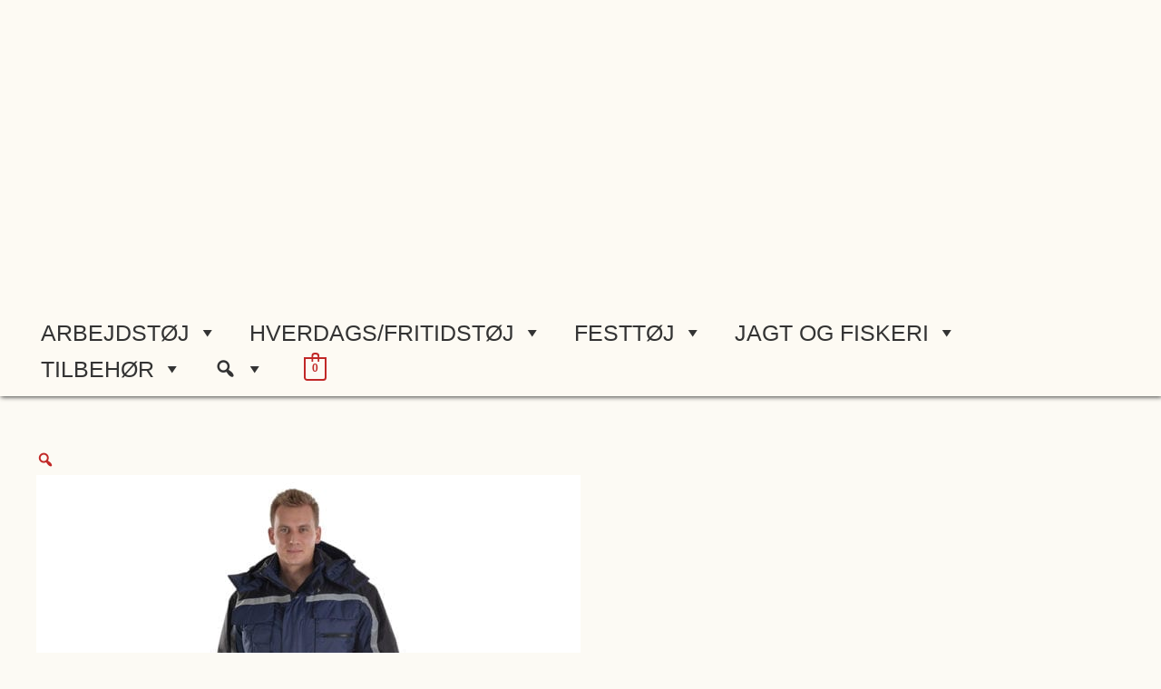

--- FILE ---
content_type: text/html; charset=UTF-8
request_url: https://3trinnedshop.dk/vare/aandbar-termokedeldragt/
body_size: 34980
content:
<!DOCTYPE html>
<html lang="da-DK">
<head>
<meta charset="UTF-8">
<meta name="viewport" content="width=device-width, initial-scale=1">
<link rel="profile" href="https://gmpg.org/xfn/11">

<title>Ocean Åndbar Termokedeldragt | Til Arbejd Hverdag og Fest 3 Trin Ned er bedst</title>
<meta name='robots' content='max-image-preview:large' />
<link rel='dns-prefetch' href='//fonts.googleapis.com' />
<link rel='dns-prefetch' href='//fonts.gstatic.com' />
<link rel='dns-prefetch' href='//ajax.googleapis.com' />
<link rel='dns-prefetch' href='//apis.google.com' />
<link rel='dns-prefetch' href='//google-analytics.com' />
<link rel='dns-prefetch' href='//www.google-analytics.com' />
<link rel='dns-prefetch' href='//ssl.google-analytics.com' />
<link rel='dns-prefetch' href='//youtube.com' />
<link rel='dns-prefetch' href='//s.gravatar.com' />
<link rel="alternate" type="application/rss+xml" title="3 Trin Ned Shop - Kvalitets tøj til arbejde, hverdag og fest &raquo; Feed" href="https://3trinnedshop.dk/feed/" />
<link rel="alternate" type="application/rss+xml" title="3 Trin Ned Shop - Kvalitets tøj til arbejde, hverdag og fest &raquo;-kommentar-feed" href="https://3trinnedshop.dk/comments/feed/" />
<link rel='stylesheet' id='astra-theme-css-css'  href='https://3trinnedshop.dk/wp-content/themes/astra/assets/css/minified/style.min.css?ver=3.7.7' media='all' />
<style id='astra-theme-css-inline-css'>
html{font-size:93.75%;}a,.page-title{color:#c12827;}a:hover,a:focus{color:#3a3a3a;}body,button,input,select,textarea,.ast-button,.ast-custom-button{font-family:-apple-system,BlinkMacSystemFont,Segoe UI,Roboto,Oxygen-Sans,Ubuntu,Cantarell,Helvetica Neue,sans-serif;font-weight:inherit;font-size:15px;font-size:1rem;}blockquote{color:#000000;}.site-title{font-size:35px;font-size:2.3333333333333rem;display:none;}header .custom-logo-link img{max-width:500px;}.astra-logo-svg{width:500px;}.ast-archive-description .ast-archive-title{font-size:40px;font-size:2.6666666666667rem;}.site-header .site-description{font-size:15px;font-size:1rem;display:none;}.entry-title{font-size:40px;font-size:2.6666666666667rem;}h1,.entry-content h1{font-size:40px;font-size:2.6666666666667rem;}h2,.entry-content h2{font-size:30px;font-size:2rem;}h3,.entry-content h3{font-size:25px;font-size:1.6666666666667rem;}h4,.entry-content h4{font-size:20px;font-size:1.3333333333333rem;}h5,.entry-content h5{font-size:18px;font-size:1.2rem;}h6,.entry-content h6{font-size:15px;font-size:1rem;}.ast-single-post .entry-title,.page-title{font-size:30px;font-size:2rem;}::selection{background-color:#c12827;color:#ffffff;}body,h1,.entry-title a,.entry-content h1,h2,.entry-content h2,h3,.entry-content h3,h4,.entry-content h4,h5,.entry-content h5,h6,.entry-content h6{color:#000000;}.tagcloud a:hover,.tagcloud a:focus,.tagcloud a.current-item{color:#ffffff;border-color:#c12827;background-color:#c12827;}input:focus,input[type="text"]:focus,input[type="email"]:focus,input[type="url"]:focus,input[type="password"]:focus,input[type="reset"]:focus,input[type="search"]:focus,textarea:focus{border-color:#c12827;}input[type="radio"]:checked,input[type=reset],input[type="checkbox"]:checked,input[type="checkbox"]:hover:checked,input[type="checkbox"]:focus:checked,input[type=range]::-webkit-slider-thumb{border-color:#c12827;background-color:#c12827;box-shadow:none;}.site-footer a:hover + .post-count,.site-footer a:focus + .post-count{background:#c12827;border-color:#c12827;}.single .nav-links .nav-previous,.single .nav-links .nav-next{color:#c12827;}.entry-meta,.entry-meta *{line-height:1.45;color:#c12827;}.entry-meta a:hover,.entry-meta a:hover *,.entry-meta a:focus,.entry-meta a:focus *,.page-links > .page-link,.page-links .page-link:hover,.post-navigation a:hover{color:#3a3a3a;}#cat option,.secondary .calendar_wrap thead a,.secondary .calendar_wrap thead a:visited{color:#c12827;}.secondary .calendar_wrap #today,.ast-progress-val span{background:#c12827;}.secondary a:hover + .post-count,.secondary a:focus + .post-count{background:#c12827;border-color:#c12827;}.calendar_wrap #today > a{color:#ffffff;}.page-links .page-link,.single .post-navigation a{color:#c12827;}.widget-title{font-size:21px;font-size:1.4rem;color:#000000;}.main-header-menu .menu-link,.ast-header-custom-item a{color:#000000;}.main-header-menu .menu-item:hover > .menu-link,.main-header-menu .menu-item:hover > .ast-menu-toggle,.main-header-menu .ast-masthead-custom-menu-items a:hover,.main-header-menu .menu-item.focus > .menu-link,.main-header-menu .menu-item.focus > .ast-menu-toggle,.main-header-menu .current-menu-item > .menu-link,.main-header-menu .current-menu-ancestor > .menu-link,.main-header-menu .current-menu-item > .ast-menu-toggle,.main-header-menu .current-menu-ancestor > .ast-menu-toggle{color:#c12827;}.header-main-layout-3 .ast-main-header-bar-alignment{margin-right:auto;}.header-main-layout-2 .site-header-section-left .ast-site-identity{text-align:left;}.ast-logo-title-inline .site-logo-img{padding-right:1em;}.site-logo-img img{ transition:all 0.2s linear;}.ast-header-break-point .ast-mobile-menu-buttons-minimal.menu-toggle{background:transparent;color:#c15757;}.ast-header-break-point .ast-mobile-menu-buttons-outline.menu-toggle{background:transparent;border:1px solid #c15757;color:#c15757;}.ast-header-break-point .ast-mobile-menu-buttons-fill.menu-toggle{background:#c15757;color:#ffffff;}.ast-small-footer a{color:#c15757;}.ast-small-footer a:hover{color:#c12827;}.footer-adv .footer-adv-overlay{border-top-style:solid;border-top-width:0;border-top-color:#7a7a7a;}.footer-adv .widget-title,.footer-adv .widget-title a{color:#000000;}.footer-adv{color:#000000;}.footer-adv a{color:#c15757;}.footer-adv .tagcloud a:hover,.footer-adv .tagcloud a.current-item{border-color:#c15757;background-color:#c15757;}.footer-adv a:hover,.footer-adv .no-widget-text a:hover,.footer-adv a:focus,.footer-adv .no-widget-text a:focus{color:#c12827;}.footer-adv .calendar_wrap #today,.footer-adv a:hover + .post-count{background-color:#c15757;}.footer-adv-overlay{background-color:rgba(234,234,234,0.64);;}.wp-block-buttons.aligncenter{justify-content:center;}@media (max-width:782px){.entry-content .wp-block-columns .wp-block-column{margin-left:0px;}}@media (max-width:768px){.ast-separate-container .ast-article-post,.ast-separate-container .ast-article-single{padding:1.5em 2.14em;}.ast-separate-container #primary,.ast-separate-container #secondary{padding:1.5em 0;}#primary,#secondary{padding:1.5em 0;margin:0;}.ast-left-sidebar #content > .ast-container{display:flex;flex-direction:column-reverse;width:100%;}.ast-author-box img.avatar{margin:20px 0 0 0;}}@media (min-width:769px){.ast-separate-container.ast-right-sidebar #primary,.ast-separate-container.ast-left-sidebar #primary{border:0;}.search-no-results.ast-separate-container #primary{margin-bottom:4em;}}.menu-toggle,button,.ast-button,.ast-custom-button,.button,input#submit,input[type="button"],input[type="submit"],input[type="reset"]{color:#ffffff;border-color:#c15757;background-color:#c15757;border-radius:2px;padding-top:10px;padding-right:40px;padding-bottom:10px;padding-left:40px;font-family:inherit;font-weight:inherit;}button:focus,.menu-toggle:hover,button:hover,.ast-button:hover,.ast-custom-button:hover .button:hover,.ast-custom-button:hover,input[type=reset]:hover,input[type=reset]:focus,input#submit:hover,input#submit:focus,input[type="button"]:hover,input[type="button"]:focus,input[type="submit"]:hover,input[type="submit"]:focus{color:#ffffff;background-color:#c12827;border-color:#c12827;}@media (min-width:544px){.ast-container{max-width:100%;}}@media (max-width:544px){.ast-separate-container .ast-article-post,.ast-separate-container .ast-article-single,.ast-separate-container .comments-title,.ast-separate-container .ast-archive-description{padding:1.5em 1em;}.ast-separate-container #content .ast-container{padding-left:0.54em;padding-right:0.54em;}.ast-separate-container .ast-comment-list li.depth-1{padding:1.5em 1em;margin-bottom:1.5em;}.ast-separate-container .ast-comment-list .bypostauthor{padding:.5em;}.ast-search-menu-icon.ast-dropdown-active .search-field{width:170px;}.site-branding img,.site-header .site-logo-img .custom-logo-link img{max-width:100%;}}@media (max-width:768px){.ast-mobile-header-stack .main-header-bar .ast-search-menu-icon{display:inline-block;}.ast-header-break-point.ast-header-custom-item-outside .ast-mobile-header-stack .main-header-bar .ast-search-icon{margin:0;}.ast-comment-avatar-wrap img{max-width:2.5em;}.ast-separate-container .ast-comment-list li.depth-1{padding:1.5em 2.14em;}.ast-separate-container .comment-respond{padding:2em 2.14em;}.ast-comment-meta{padding:0 1.8888em 1.3333em;}}.footer-adv .tagcloud a:hover,.footer-adv .tagcloud a.current-item{color:#ffffff;}.footer-adv .calendar_wrap #today{color:#ffffff;}@media (min-width:769px){.ast-small-footer .ast-container{max-width:100%;padding-left:35px;padding-right:35px;}}body,.ast-separate-container{background-color:#fcfaf4;;}.ast-no-sidebar.ast-separate-container .entry-content .alignfull {margin-left: -6.67em;margin-right: -6.67em;width: auto;}@media (max-width: 1200px) {.ast-no-sidebar.ast-separate-container .entry-content .alignfull {margin-left: -2.4em;margin-right: -2.4em;}}@media (max-width: 768px) {.ast-no-sidebar.ast-separate-container .entry-content .alignfull {margin-left: -2.14em;margin-right: -2.14em;}}@media (max-width: 544px) {.ast-no-sidebar.ast-separate-container .entry-content .alignfull {margin-left: -1em;margin-right: -1em;}}.ast-no-sidebar.ast-separate-container .entry-content .alignwide {margin-left: -20px;margin-right: -20px;}.ast-no-sidebar.ast-separate-container .entry-content .wp-block-column .alignfull,.ast-no-sidebar.ast-separate-container .entry-content .wp-block-column .alignwide {margin-left: auto;margin-right: auto;width: 100%;}@media (max-width:768px){.site-title{display:none;}.ast-archive-description .ast-archive-title{font-size:40px;}.site-header .site-description{display:none;}.entry-title{font-size:30px;}h1,.entry-content h1{font-size:30px;}h2,.entry-content h2{font-size:25px;}h3,.entry-content h3{font-size:20px;}.ast-single-post .entry-title,.page-title{font-size:30px;}}@media (max-width:544px){.site-title{display:none;}.ast-archive-description .ast-archive-title{font-size:40px;}.site-header .site-description{display:none;}.entry-title{font-size:30px;}h1,.entry-content h1{font-size:30px;}h2,.entry-content h2{font-size:25px;}h3,.entry-content h3{font-size:20px;}.ast-single-post .entry-title,.page-title{font-size:30px;}}@media (max-width:768px){html{font-size:85.5%;}}@media (max-width:544px){html{font-size:85.5%;}}@media (min-width:769px){.ast-container{max-width:1240px;}}@font-face {font-family: "Astra";src: url(https://3trinnedshop.dk/wp-content/themes/astra/assets/fonts/astra.woff) format("woff"),url(https://3trinnedshop.dk/wp-content/themes/astra/assets/fonts/astra.ttf) format("truetype"),url(https://3trinnedshop.dk/wp-content/themes/astra/assets/fonts/astra.svg#astra) format("svg");font-weight: normal;font-style: normal;font-display: fallback;}@media (max-width:921px) {.main-header-bar .main-header-bar-navigation{display:none;}}.ast-desktop .main-header-menu.submenu-with-border .sub-menu,.ast-desktop .main-header-menu.submenu-with-border .astra-full-megamenu-wrapper{border-color:#c12827;}.ast-desktop .main-header-menu.submenu-with-border .sub-menu{border-top-width:2px;border-right-width:0px;border-left-width:0px;border-bottom-width:0px;border-style:solid;}.ast-desktop .main-header-menu.submenu-with-border .sub-menu .sub-menu{top:-2px;}.ast-desktop .main-header-menu.submenu-with-border .sub-menu .menu-link,.ast-desktop .main-header-menu.submenu-with-border .children .menu-link{border-bottom-width:0px;border-style:solid;border-color:#eaeaea;}@media (min-width:769px){.main-header-menu .sub-menu .menu-item.ast-left-align-sub-menu:hover > .sub-menu,.main-header-menu .sub-menu .menu-item.ast-left-align-sub-menu.focus > .sub-menu{margin-left:-0px;}}.ast-small-footer{border-top-style:solid;border-top-width:1px;border-top-color:#7a7a7a;}.ast-small-footer-wrap{text-align:center;}.ast-header-break-point.ast-header-custom-item-inside .main-header-bar .main-header-bar-navigation .ast-search-icon {display: none;}.ast-header-break-point.ast-header-custom-item-inside .main-header-bar .ast-search-menu-icon .search-form {padding: 0;display: block;overflow: hidden;}.ast-header-break-point .ast-header-custom-item .widget:last-child {margin-bottom: 1em;}.ast-header-custom-item .widget {margin: 0.5em;display: inline-block;vertical-align: middle;}.ast-header-custom-item .widget p {margin-bottom: 0;}.ast-header-custom-item .widget li {width: auto;}.ast-header-custom-item-inside .button-custom-menu-item .menu-link {display: none;}.ast-header-custom-item-inside.ast-header-break-point .button-custom-menu-item .ast-custom-button-link {display: none;}.ast-header-custom-item-inside.ast-header-break-point .button-custom-menu-item .menu-link {display: block;}.ast-header-break-point.ast-header-custom-item-outside .main-header-bar .ast-search-icon {margin-right: 1em;}.ast-header-break-point.ast-header-custom-item-inside .main-header-bar .ast-search-menu-icon .search-field,.ast-header-break-point.ast-header-custom-item-inside .main-header-bar .ast-search-menu-icon.ast-inline-search .search-field {width: 100%;padding-right: 5.5em;}.ast-header-break-point.ast-header-custom-item-inside .main-header-bar .ast-search-menu-icon .search-submit {display: block;position: absolute;height: 100%;top: 0;right: 0;padding: 0 1em;border-radius: 0;}.ast-header-break-point .ast-header-custom-item .ast-masthead-custom-menu-items {padding-left: 20px;padding-right: 20px;margin-bottom: 1em;margin-top: 1em;}.ast-header-custom-item-inside.ast-header-break-point .button-custom-menu-item {padding-left: 0;padding-right: 0;margin-top: 0;margin-bottom: 0;}.astra-icon-down_arrow::after {content: "\e900";font-family: Astra;}.astra-icon-close::after {content: "\e5cd";font-family: Astra;}.astra-icon-drag_handle::after {content: "\e25d";font-family: Astra;}.astra-icon-format_align_justify::after {content: "\e235";font-family: Astra;}.astra-icon-menu::after {content: "\e5d2";font-family: Astra;}.astra-icon-reorder::after {content: "\e8fe";font-family: Astra;}.astra-icon-search::after {content: "\e8b6";font-family: Astra;}.astra-icon-zoom_in::after {content: "\e56b";font-family: Astra;}.astra-icon-check-circle::after {content: "\e901";font-family: Astra;}.astra-icon-shopping-cart::after {content: "\f07a";font-family: Astra;}.astra-icon-shopping-bag::after {content: "\f290";font-family: Astra;}.astra-icon-shopping-basket::after {content: "\f291";font-family: Astra;}.astra-icon-circle-o::after {content: "\e903";font-family: Astra;}.astra-icon-certificate::after {content: "\e902";font-family: Astra;}blockquote {padding: 1.2em;}:root .has-ast-global-color-0-color{color:var(--ast-global-color-0);}:root .has-ast-global-color-0-background-color{background-color:var(--ast-global-color-0);}:root .wp-block-button .has-ast-global-color-0-color{color:var(--ast-global-color-0);}:root .wp-block-button .has-ast-global-color-0-background-color{background-color:var(--ast-global-color-0);}:root .has-ast-global-color-1-color{color:var(--ast-global-color-1);}:root .has-ast-global-color-1-background-color{background-color:var(--ast-global-color-1);}:root .wp-block-button .has-ast-global-color-1-color{color:var(--ast-global-color-1);}:root .wp-block-button .has-ast-global-color-1-background-color{background-color:var(--ast-global-color-1);}:root .has-ast-global-color-2-color{color:var(--ast-global-color-2);}:root .has-ast-global-color-2-background-color{background-color:var(--ast-global-color-2);}:root .wp-block-button .has-ast-global-color-2-color{color:var(--ast-global-color-2);}:root .wp-block-button .has-ast-global-color-2-background-color{background-color:var(--ast-global-color-2);}:root .has-ast-global-color-3-color{color:var(--ast-global-color-3);}:root .has-ast-global-color-3-background-color{background-color:var(--ast-global-color-3);}:root .wp-block-button .has-ast-global-color-3-color{color:var(--ast-global-color-3);}:root .wp-block-button .has-ast-global-color-3-background-color{background-color:var(--ast-global-color-3);}:root .has-ast-global-color-4-color{color:var(--ast-global-color-4);}:root .has-ast-global-color-4-background-color{background-color:var(--ast-global-color-4);}:root .wp-block-button .has-ast-global-color-4-color{color:var(--ast-global-color-4);}:root .wp-block-button .has-ast-global-color-4-background-color{background-color:var(--ast-global-color-4);}:root .has-ast-global-color-5-color{color:var(--ast-global-color-5);}:root .has-ast-global-color-5-background-color{background-color:var(--ast-global-color-5);}:root .wp-block-button .has-ast-global-color-5-color{color:var(--ast-global-color-5);}:root .wp-block-button .has-ast-global-color-5-background-color{background-color:var(--ast-global-color-5);}:root .has-ast-global-color-6-color{color:var(--ast-global-color-6);}:root .has-ast-global-color-6-background-color{background-color:var(--ast-global-color-6);}:root .wp-block-button .has-ast-global-color-6-color{color:var(--ast-global-color-6);}:root .wp-block-button .has-ast-global-color-6-background-color{background-color:var(--ast-global-color-6);}:root .has-ast-global-color-7-color{color:var(--ast-global-color-7);}:root .has-ast-global-color-7-background-color{background-color:var(--ast-global-color-7);}:root .wp-block-button .has-ast-global-color-7-color{color:var(--ast-global-color-7);}:root .wp-block-button .has-ast-global-color-7-background-color{background-color:var(--ast-global-color-7);}:root .has-ast-global-color-8-color{color:var(--ast-global-color-8);}:root .has-ast-global-color-8-background-color{background-color:var(--ast-global-color-8);}:root .wp-block-button .has-ast-global-color-8-color{color:var(--ast-global-color-8);}:root .wp-block-button .has-ast-global-color-8-background-color{background-color:var(--ast-global-color-8);}:root{--ast-global-color-0:#0170B9;--ast-global-color-1:#3a3a3a;--ast-global-color-2:#3a3a3a;--ast-global-color-3:#4B4F58;--ast-global-color-4:#F5F5F5;--ast-global-color-5:#FFFFFF;--ast-global-color-6:#F2F5F7;--ast-global-color-7:#424242;--ast-global-color-8:#000000;}#masthead .ast-container,.ast-header-breadcrumb .ast-container{max-width:100%;padding-left:35px;padding-right:35px;}@media (max-width:921px){#masthead .ast-container,.ast-header-breadcrumb .ast-container{padding-left:20px;padding-right:20px;}}.ast-header-break-point.ast-header-custom-item-inside .main-header-bar .main-header-bar-navigation .ast-search-icon {display: none;}.ast-header-break-point.ast-header-custom-item-inside .main-header-bar .ast-search-menu-icon .search-form {padding: 0;display: block;overflow: hidden;}.ast-header-break-point .ast-header-custom-item .widget:last-child {margin-bottom: 1em;}.ast-header-custom-item .widget {margin: 0.5em;display: inline-block;vertical-align: middle;}.ast-header-custom-item .widget p {margin-bottom: 0;}.ast-header-custom-item .widget li {width: auto;}.ast-header-custom-item-inside .button-custom-menu-item .menu-link {display: none;}.ast-header-custom-item-inside.ast-header-break-point .button-custom-menu-item .ast-custom-button-link {display: none;}.ast-header-custom-item-inside.ast-header-break-point .button-custom-menu-item .menu-link {display: block;}.ast-header-break-point.ast-header-custom-item-outside .main-header-bar .ast-search-icon {margin-right: 1em;}.ast-header-break-point.ast-header-custom-item-inside .main-header-bar .ast-search-menu-icon .search-field,.ast-header-break-point.ast-header-custom-item-inside .main-header-bar .ast-search-menu-icon.ast-inline-search .search-field {width: 100%;padding-right: 5.5em;}.ast-header-break-point.ast-header-custom-item-inside .main-header-bar .ast-search-menu-icon .search-submit {display: block;position: absolute;height: 100%;top: 0;right: 0;padding: 0 1em;border-radius: 0;}.ast-header-break-point .ast-header-custom-item .ast-masthead-custom-menu-items {padding-left: 20px;padding-right: 20px;margin-bottom: 1em;margin-top: 1em;}.ast-header-custom-item-inside.ast-header-break-point .button-custom-menu-item {padding-left: 0;padding-right: 0;margin-top: 0;margin-bottom: 0;}.astra-icon-down_arrow::after {content: "\e900";font-family: Astra;}.astra-icon-close::after {content: "\e5cd";font-family: Astra;}.astra-icon-drag_handle::after {content: "\e25d";font-family: Astra;}.astra-icon-format_align_justify::after {content: "\e235";font-family: Astra;}.astra-icon-menu::after {content: "\e5d2";font-family: Astra;}.astra-icon-reorder::after {content: "\e8fe";font-family: Astra;}.astra-icon-search::after {content: "\e8b6";font-family: Astra;}.astra-icon-zoom_in::after {content: "\e56b";font-family: Astra;}.astra-icon-check-circle::after {content: "\e901";font-family: Astra;}.astra-icon-shopping-cart::after {content: "\f07a";font-family: Astra;}.astra-icon-shopping-bag::after {content: "\f290";font-family: Astra;}.astra-icon-shopping-basket::after {content: "\f291";font-family: Astra;}.astra-icon-circle-o::after {content: "\e903";font-family: Astra;}.astra-icon-certificate::after {content: "\e902";font-family: Astra;}blockquote {padding: 1.2em;}:root .has-ast-global-color-0-color{color:var(--ast-global-color-0);}:root .has-ast-global-color-0-background-color{background-color:var(--ast-global-color-0);}:root .wp-block-button .has-ast-global-color-0-color{color:var(--ast-global-color-0);}:root .wp-block-button .has-ast-global-color-0-background-color{background-color:var(--ast-global-color-0);}:root .has-ast-global-color-1-color{color:var(--ast-global-color-1);}:root .has-ast-global-color-1-background-color{background-color:var(--ast-global-color-1);}:root .wp-block-button .has-ast-global-color-1-color{color:var(--ast-global-color-1);}:root .wp-block-button .has-ast-global-color-1-background-color{background-color:var(--ast-global-color-1);}:root .has-ast-global-color-2-color{color:var(--ast-global-color-2);}:root .has-ast-global-color-2-background-color{background-color:var(--ast-global-color-2);}:root .wp-block-button .has-ast-global-color-2-color{color:var(--ast-global-color-2);}:root .wp-block-button .has-ast-global-color-2-background-color{background-color:var(--ast-global-color-2);}:root .has-ast-global-color-3-color{color:var(--ast-global-color-3);}:root .has-ast-global-color-3-background-color{background-color:var(--ast-global-color-3);}:root .wp-block-button .has-ast-global-color-3-color{color:var(--ast-global-color-3);}:root .wp-block-button .has-ast-global-color-3-background-color{background-color:var(--ast-global-color-3);}:root .has-ast-global-color-4-color{color:var(--ast-global-color-4);}:root .has-ast-global-color-4-background-color{background-color:var(--ast-global-color-4);}:root .wp-block-button .has-ast-global-color-4-color{color:var(--ast-global-color-4);}:root .wp-block-button .has-ast-global-color-4-background-color{background-color:var(--ast-global-color-4);}:root .has-ast-global-color-5-color{color:var(--ast-global-color-5);}:root .has-ast-global-color-5-background-color{background-color:var(--ast-global-color-5);}:root .wp-block-button .has-ast-global-color-5-color{color:var(--ast-global-color-5);}:root .wp-block-button .has-ast-global-color-5-background-color{background-color:var(--ast-global-color-5);}:root .has-ast-global-color-6-color{color:var(--ast-global-color-6);}:root .has-ast-global-color-6-background-color{background-color:var(--ast-global-color-6);}:root .wp-block-button .has-ast-global-color-6-color{color:var(--ast-global-color-6);}:root .wp-block-button .has-ast-global-color-6-background-color{background-color:var(--ast-global-color-6);}:root .has-ast-global-color-7-color{color:var(--ast-global-color-7);}:root .has-ast-global-color-7-background-color{background-color:var(--ast-global-color-7);}:root .wp-block-button .has-ast-global-color-7-color{color:var(--ast-global-color-7);}:root .wp-block-button .has-ast-global-color-7-background-color{background-color:var(--ast-global-color-7);}:root .has-ast-global-color-8-color{color:var(--ast-global-color-8);}:root .has-ast-global-color-8-background-color{background-color:var(--ast-global-color-8);}:root .wp-block-button .has-ast-global-color-8-color{color:var(--ast-global-color-8);}:root .wp-block-button .has-ast-global-color-8-background-color{background-color:var(--ast-global-color-8);}:root{--ast-global-color-0:#0170B9;--ast-global-color-1:#3a3a3a;--ast-global-color-2:#3a3a3a;--ast-global-color-3:#4B4F58;--ast-global-color-4:#F5F5F5;--ast-global-color-5:#FFFFFF;--ast-global-color-6:#F2F5F7;--ast-global-color-7:#424242;--ast-global-color-8:#000000;}#masthead .ast-container,.ast-header-breadcrumb .ast-container{max-width:100%;padding-left:35px;padding-right:35px;}@media (max-width:921px){#masthead .ast-container,.ast-header-breadcrumb .ast-container{padding-left:20px;padding-right:20px;}}.ast-breadcrumbs .trail-browse,.ast-breadcrumbs .trail-items,.ast-breadcrumbs .trail-items li{display:inline-block;margin:0;padding:0;border:none;background:inherit;text-indent:0;}.ast-breadcrumbs .trail-browse{font-size:inherit;font-style:inherit;font-weight:inherit;color:inherit;}.ast-breadcrumbs .trail-items{list-style:none;}.trail-items li::after{padding:0 0.3em;content:"\00bb";}.trail-items li:last-of-type::after{display:none;}h1,.entry-content h1,h2,.entry-content h2,h3,.entry-content h3,h4,.entry-content h4,h5,.entry-content h5,h6,.entry-content h6{color:var(--ast-global-color-2);}.ast-header-break-point .main-header-bar{border-bottom-width:0;}@media (min-width:769px){.main-header-bar{border-bottom-width:0;}}.ast-safari-browser-less-than-11 .main-header-menu .menu-item, .ast-safari-browser-less-than-11 .main-header-bar .ast-masthead-custom-menu-items{display:block;}.main-header-menu .menu-item, #astra-footer-menu .menu-item, .main-header-bar .ast-masthead-custom-menu-items{-js-display:flex;display:flex;-webkit-box-pack:center;-webkit-justify-content:center;-moz-box-pack:center;-ms-flex-pack:center;justify-content:center;-webkit-box-orient:vertical;-webkit-box-direction:normal;-webkit-flex-direction:column;-moz-box-orient:vertical;-moz-box-direction:normal;-ms-flex-direction:column;flex-direction:column;}.main-header-menu > .menu-item > .menu-link, #astra-footer-menu > .menu-item > .menu-link{height:100%;-webkit-box-align:center;-webkit-align-items:center;-moz-box-align:center;-ms-flex-align:center;align-items:center;-js-display:flex;display:flex;}.ast-primary-menu-disabled .main-header-bar .ast-masthead-custom-menu-items{flex:unset;}.header-main-layout-1 .ast-flex.main-header-container, .header-main-layout-3 .ast-flex.main-header-container{-webkit-align-content:center;-ms-flex-line-pack:center;align-content:center;-webkit-box-align:center;-webkit-align-items:center;-moz-box-align:center;-ms-flex-align:center;align-items:center;}.main-header-menu .sub-menu .menu-item.menu-item-has-children > .menu-link:after{position:absolute;right:1em;top:50%;transform:translate(0,-50%) rotate(270deg);}.ast-header-break-point .main-header-bar .main-header-bar-navigation .page_item_has_children > .ast-menu-toggle::before, .ast-header-break-point .main-header-bar .main-header-bar-navigation .menu-item-has-children > .ast-menu-toggle::before, .ast-mobile-popup-drawer .main-header-bar-navigation .menu-item-has-children>.ast-menu-toggle::before, .ast-header-break-point .ast-mobile-header-wrap .main-header-bar-navigation .menu-item-has-children > .ast-menu-toggle::before{font-weight:bold;content:"\e900";font-family:Astra;text-decoration:inherit;display:inline-block;}.ast-header-break-point .main-navigation ul.sub-menu .menu-item .menu-link:before{content:"\e900";font-family:Astra;font-size:.65em;text-decoration:inherit;display:inline-block;transform:translate(0, -2px) rotateZ(270deg);margin-right:5px;}.widget_search .search-form:after{font-family:Astra;font-size:1.2em;font-weight:normal;content:"\e8b6";position:absolute;top:50%;right:15px;transform:translate(0, -50%);}.astra-search-icon::before{content:"\e8b6";font-family:Astra;font-style:normal;font-weight:normal;text-decoration:inherit;text-align:center;-webkit-font-smoothing:antialiased;-moz-osx-font-smoothing:grayscale;}.main-header-bar .main-header-bar-navigation .page_item_has_children > a:after, .main-header-bar .main-header-bar-navigation .menu-item-has-children > a:after, .site-header-focus-item .main-header-bar-navigation .menu-item-has-children > .menu-link:after{content:"\e900";display:inline-block;font-family:Astra;font-size:.6rem;font-weight:bold;text-rendering:auto;-webkit-font-smoothing:antialiased;-moz-osx-font-smoothing:grayscale;margin-left:10px;line-height:normal;}.ast-mobile-popup-drawer .main-header-bar-navigation .ast-submenu-expanded>.ast-menu-toggle::before{transform:rotateX(180deg);}.ast-header-break-point .main-header-bar-navigation .menu-item-has-children > .menu-link:after{display:none;}.ast-separate-container .blog-layout-1, .ast-separate-container .blog-layout-2, .ast-separate-container .blog-layout-3{background-color:transparent;background-image:none;}.ast-separate-container .ast-article-post{background-color:var(--ast-global-color-5);;}@media (max-width:768px){.ast-separate-container .ast-article-post{background-color:var(--ast-global-color-5);;}}@media (max-width:544px){.ast-separate-container .ast-article-post{background-color:var(--ast-global-color-5);;}}.ast-separate-container .ast-article-single:not(.ast-related-post), .ast-separate-container .comments-area .comment-respond,.ast-separate-container .comments-area .ast-comment-list li, .ast-separate-container .ast-woocommerce-container, .ast-separate-container .error-404, .ast-separate-container .no-results, .single.ast-separate-container .ast-author-meta, .ast-separate-container .related-posts-title-wrapper, .ast-separate-container.ast-two-container #secondary .widget,.ast-separate-container .comments-count-wrapper, .ast-box-layout.ast-plain-container .site-content,.ast-padded-layout.ast-plain-container .site-content, .ast-separate-container .comments-area .comments-title{background-color:var(--ast-global-color-5);;}@media (max-width:768px){.ast-separate-container .ast-article-single:not(.ast-related-post), .ast-separate-container .comments-area .comment-respond,.ast-separate-container .comments-area .ast-comment-list li, .ast-separate-container .ast-woocommerce-container, .ast-separate-container .error-404, .ast-separate-container .no-results, .single.ast-separate-container .ast-author-meta, .ast-separate-container .related-posts-title-wrapper, .ast-separate-container.ast-two-container #secondary .widget,.ast-separate-container .comments-count-wrapper, .ast-box-layout.ast-plain-container .site-content,.ast-padded-layout.ast-plain-container .site-content, .ast-separate-container .comments-area .comments-title{background-color:var(--ast-global-color-5);;}}@media (max-width:544px){.ast-separate-container .ast-article-single:not(.ast-related-post), .ast-separate-container .comments-area .comment-respond,.ast-separate-container .comments-area .ast-comment-list li, .ast-separate-container .ast-woocommerce-container, .ast-separate-container .error-404, .ast-separate-container .no-results, .single.ast-separate-container .ast-author-meta, .ast-separate-container .related-posts-title-wrapper, .ast-separate-container.ast-two-container #secondary .widget,.ast-separate-container .comments-count-wrapper, .ast-box-layout.ast-plain-container .site-content,.ast-padded-layout.ast-plain-container .site-content, .ast-separate-container .comments-area .comments-title{background-color:var(--ast-global-color-5);;}}
</style>
<link rel='stylesheet' id='astra-menu-animation-css'  href='https://3trinnedshop.dk/wp-content/themes/astra/assets/css/minified/menu-animation.min.css?ver=3.7.7' media='all' />
<link rel='stylesheet' id='wp-block-library-css'  href='https://3trinnedshop.dk/wp-includes/css/dist/block-library/style.min.css?ver=5.9.12' media='all' />
<link rel='stylesheet' id='wc-blocks-vendors-style-css'  href='https://3trinnedshop.dk/wp-content/plugins/woocommerce/packages/woocommerce-blocks/build/wc-blocks-vendors-style.css?ver=6.5.2' media='all' />
<link rel='stylesheet' id='wc-blocks-style-css'  href='https://3trinnedshop.dk/wp-content/plugins/woocommerce/packages/woocommerce-blocks/build/wc-blocks-style.css?ver=6.5.2' media='all' />
<style id='global-styles-inline-css'>
body{--wp--preset--color--black: #000000;--wp--preset--color--cyan-bluish-gray: #abb8c3;--wp--preset--color--white: #ffffff;--wp--preset--color--pale-pink: #f78da7;--wp--preset--color--vivid-red: #cf2e2e;--wp--preset--color--luminous-vivid-orange: #ff6900;--wp--preset--color--luminous-vivid-amber: #fcb900;--wp--preset--color--light-green-cyan: #7bdcb5;--wp--preset--color--vivid-green-cyan: #00d084;--wp--preset--color--pale-cyan-blue: #8ed1fc;--wp--preset--color--vivid-cyan-blue: #0693e3;--wp--preset--color--vivid-purple: #9b51e0;--wp--preset--color--ast-global-color-0: var(--ast-global-color-0);--wp--preset--color--ast-global-color-1: var(--ast-global-color-1);--wp--preset--color--ast-global-color-2: var(--ast-global-color-2);--wp--preset--color--ast-global-color-3: var(--ast-global-color-3);--wp--preset--color--ast-global-color-4: var(--ast-global-color-4);--wp--preset--color--ast-global-color-5: var(--ast-global-color-5);--wp--preset--color--ast-global-color-6: var(--ast-global-color-6);--wp--preset--color--ast-global-color-7: var(--ast-global-color-7);--wp--preset--color--ast-global-color-8: var(--ast-global-color-8);--wp--preset--gradient--vivid-cyan-blue-to-vivid-purple: linear-gradient(135deg,rgba(6,147,227,1) 0%,rgb(155,81,224) 100%);--wp--preset--gradient--light-green-cyan-to-vivid-green-cyan: linear-gradient(135deg,rgb(122,220,180) 0%,rgb(0,208,130) 100%);--wp--preset--gradient--luminous-vivid-amber-to-luminous-vivid-orange: linear-gradient(135deg,rgba(252,185,0,1) 0%,rgba(255,105,0,1) 100%);--wp--preset--gradient--luminous-vivid-orange-to-vivid-red: linear-gradient(135deg,rgba(255,105,0,1) 0%,rgb(207,46,46) 100%);--wp--preset--gradient--very-light-gray-to-cyan-bluish-gray: linear-gradient(135deg,rgb(238,238,238) 0%,rgb(169,184,195) 100%);--wp--preset--gradient--cool-to-warm-spectrum: linear-gradient(135deg,rgb(74,234,220) 0%,rgb(151,120,209) 20%,rgb(207,42,186) 40%,rgb(238,44,130) 60%,rgb(251,105,98) 80%,rgb(254,248,76) 100%);--wp--preset--gradient--blush-light-purple: linear-gradient(135deg,rgb(255,206,236) 0%,rgb(152,150,240) 100%);--wp--preset--gradient--blush-bordeaux: linear-gradient(135deg,rgb(254,205,165) 0%,rgb(254,45,45) 50%,rgb(107,0,62) 100%);--wp--preset--gradient--luminous-dusk: linear-gradient(135deg,rgb(255,203,112) 0%,rgb(199,81,192) 50%,rgb(65,88,208) 100%);--wp--preset--gradient--pale-ocean: linear-gradient(135deg,rgb(255,245,203) 0%,rgb(182,227,212) 50%,rgb(51,167,181) 100%);--wp--preset--gradient--electric-grass: linear-gradient(135deg,rgb(202,248,128) 0%,rgb(113,206,126) 100%);--wp--preset--gradient--midnight: linear-gradient(135deg,rgb(2,3,129) 0%,rgb(40,116,252) 100%);--wp--preset--duotone--dark-grayscale: url('#wp-duotone-dark-grayscale');--wp--preset--duotone--grayscale: url('#wp-duotone-grayscale');--wp--preset--duotone--purple-yellow: url('#wp-duotone-purple-yellow');--wp--preset--duotone--blue-red: url('#wp-duotone-blue-red');--wp--preset--duotone--midnight: url('#wp-duotone-midnight');--wp--preset--duotone--magenta-yellow: url('#wp-duotone-magenta-yellow');--wp--preset--duotone--purple-green: url('#wp-duotone-purple-green');--wp--preset--duotone--blue-orange: url('#wp-duotone-blue-orange');--wp--preset--font-size--small: 13px;--wp--preset--font-size--medium: 20px;--wp--preset--font-size--large: 36px;--wp--preset--font-size--x-large: 42px;}body { margin: 0; }.wp-site-blocks > .alignleft { float: left; margin-right: 2em; }.wp-site-blocks > .alignright { float: right; margin-left: 2em; }.wp-site-blocks > .aligncenter { justify-content: center; margin-left: auto; margin-right: auto; }.has-black-color{color: var(--wp--preset--color--black) !important;}.has-cyan-bluish-gray-color{color: var(--wp--preset--color--cyan-bluish-gray) !important;}.has-white-color{color: var(--wp--preset--color--white) !important;}.has-pale-pink-color{color: var(--wp--preset--color--pale-pink) !important;}.has-vivid-red-color{color: var(--wp--preset--color--vivid-red) !important;}.has-luminous-vivid-orange-color{color: var(--wp--preset--color--luminous-vivid-orange) !important;}.has-luminous-vivid-amber-color{color: var(--wp--preset--color--luminous-vivid-amber) !important;}.has-light-green-cyan-color{color: var(--wp--preset--color--light-green-cyan) !important;}.has-vivid-green-cyan-color{color: var(--wp--preset--color--vivid-green-cyan) !important;}.has-pale-cyan-blue-color{color: var(--wp--preset--color--pale-cyan-blue) !important;}.has-vivid-cyan-blue-color{color: var(--wp--preset--color--vivid-cyan-blue) !important;}.has-vivid-purple-color{color: var(--wp--preset--color--vivid-purple) !important;}.has-ast-global-color-0-color{color: var(--wp--preset--color--ast-global-color-0) !important;}.has-ast-global-color-1-color{color: var(--wp--preset--color--ast-global-color-1) !important;}.has-ast-global-color-2-color{color: var(--wp--preset--color--ast-global-color-2) !important;}.has-ast-global-color-3-color{color: var(--wp--preset--color--ast-global-color-3) !important;}.has-ast-global-color-4-color{color: var(--wp--preset--color--ast-global-color-4) !important;}.has-ast-global-color-5-color{color: var(--wp--preset--color--ast-global-color-5) !important;}.has-ast-global-color-6-color{color: var(--wp--preset--color--ast-global-color-6) !important;}.has-ast-global-color-7-color{color: var(--wp--preset--color--ast-global-color-7) !important;}.has-ast-global-color-8-color{color: var(--wp--preset--color--ast-global-color-8) !important;}.has-black-background-color{background-color: var(--wp--preset--color--black) !important;}.has-cyan-bluish-gray-background-color{background-color: var(--wp--preset--color--cyan-bluish-gray) !important;}.has-white-background-color{background-color: var(--wp--preset--color--white) !important;}.has-pale-pink-background-color{background-color: var(--wp--preset--color--pale-pink) !important;}.has-vivid-red-background-color{background-color: var(--wp--preset--color--vivid-red) !important;}.has-luminous-vivid-orange-background-color{background-color: var(--wp--preset--color--luminous-vivid-orange) !important;}.has-luminous-vivid-amber-background-color{background-color: var(--wp--preset--color--luminous-vivid-amber) !important;}.has-light-green-cyan-background-color{background-color: var(--wp--preset--color--light-green-cyan) !important;}.has-vivid-green-cyan-background-color{background-color: var(--wp--preset--color--vivid-green-cyan) !important;}.has-pale-cyan-blue-background-color{background-color: var(--wp--preset--color--pale-cyan-blue) !important;}.has-vivid-cyan-blue-background-color{background-color: var(--wp--preset--color--vivid-cyan-blue) !important;}.has-vivid-purple-background-color{background-color: var(--wp--preset--color--vivid-purple) !important;}.has-ast-global-color-0-background-color{background-color: var(--wp--preset--color--ast-global-color-0) !important;}.has-ast-global-color-1-background-color{background-color: var(--wp--preset--color--ast-global-color-1) !important;}.has-ast-global-color-2-background-color{background-color: var(--wp--preset--color--ast-global-color-2) !important;}.has-ast-global-color-3-background-color{background-color: var(--wp--preset--color--ast-global-color-3) !important;}.has-ast-global-color-4-background-color{background-color: var(--wp--preset--color--ast-global-color-4) !important;}.has-ast-global-color-5-background-color{background-color: var(--wp--preset--color--ast-global-color-5) !important;}.has-ast-global-color-6-background-color{background-color: var(--wp--preset--color--ast-global-color-6) !important;}.has-ast-global-color-7-background-color{background-color: var(--wp--preset--color--ast-global-color-7) !important;}.has-ast-global-color-8-background-color{background-color: var(--wp--preset--color--ast-global-color-8) !important;}.has-black-border-color{border-color: var(--wp--preset--color--black) !important;}.has-cyan-bluish-gray-border-color{border-color: var(--wp--preset--color--cyan-bluish-gray) !important;}.has-white-border-color{border-color: var(--wp--preset--color--white) !important;}.has-pale-pink-border-color{border-color: var(--wp--preset--color--pale-pink) !important;}.has-vivid-red-border-color{border-color: var(--wp--preset--color--vivid-red) !important;}.has-luminous-vivid-orange-border-color{border-color: var(--wp--preset--color--luminous-vivid-orange) !important;}.has-luminous-vivid-amber-border-color{border-color: var(--wp--preset--color--luminous-vivid-amber) !important;}.has-light-green-cyan-border-color{border-color: var(--wp--preset--color--light-green-cyan) !important;}.has-vivid-green-cyan-border-color{border-color: var(--wp--preset--color--vivid-green-cyan) !important;}.has-pale-cyan-blue-border-color{border-color: var(--wp--preset--color--pale-cyan-blue) !important;}.has-vivid-cyan-blue-border-color{border-color: var(--wp--preset--color--vivid-cyan-blue) !important;}.has-vivid-purple-border-color{border-color: var(--wp--preset--color--vivid-purple) !important;}.has-ast-global-color-0-border-color{border-color: var(--wp--preset--color--ast-global-color-0) !important;}.has-ast-global-color-1-border-color{border-color: var(--wp--preset--color--ast-global-color-1) !important;}.has-ast-global-color-2-border-color{border-color: var(--wp--preset--color--ast-global-color-2) !important;}.has-ast-global-color-3-border-color{border-color: var(--wp--preset--color--ast-global-color-3) !important;}.has-ast-global-color-4-border-color{border-color: var(--wp--preset--color--ast-global-color-4) !important;}.has-ast-global-color-5-border-color{border-color: var(--wp--preset--color--ast-global-color-5) !important;}.has-ast-global-color-6-border-color{border-color: var(--wp--preset--color--ast-global-color-6) !important;}.has-ast-global-color-7-border-color{border-color: var(--wp--preset--color--ast-global-color-7) !important;}.has-ast-global-color-8-border-color{border-color: var(--wp--preset--color--ast-global-color-8) !important;}.has-vivid-cyan-blue-to-vivid-purple-gradient-background{background: var(--wp--preset--gradient--vivid-cyan-blue-to-vivid-purple) !important;}.has-light-green-cyan-to-vivid-green-cyan-gradient-background{background: var(--wp--preset--gradient--light-green-cyan-to-vivid-green-cyan) !important;}.has-luminous-vivid-amber-to-luminous-vivid-orange-gradient-background{background: var(--wp--preset--gradient--luminous-vivid-amber-to-luminous-vivid-orange) !important;}.has-luminous-vivid-orange-to-vivid-red-gradient-background{background: var(--wp--preset--gradient--luminous-vivid-orange-to-vivid-red) !important;}.has-very-light-gray-to-cyan-bluish-gray-gradient-background{background: var(--wp--preset--gradient--very-light-gray-to-cyan-bluish-gray) !important;}.has-cool-to-warm-spectrum-gradient-background{background: var(--wp--preset--gradient--cool-to-warm-spectrum) !important;}.has-blush-light-purple-gradient-background{background: var(--wp--preset--gradient--blush-light-purple) !important;}.has-blush-bordeaux-gradient-background{background: var(--wp--preset--gradient--blush-bordeaux) !important;}.has-luminous-dusk-gradient-background{background: var(--wp--preset--gradient--luminous-dusk) !important;}.has-pale-ocean-gradient-background{background: var(--wp--preset--gradient--pale-ocean) !important;}.has-electric-grass-gradient-background{background: var(--wp--preset--gradient--electric-grass) !important;}.has-midnight-gradient-background{background: var(--wp--preset--gradient--midnight) !important;}.has-small-font-size{font-size: var(--wp--preset--font-size--small) !important;}.has-medium-font-size{font-size: var(--wp--preset--font-size--medium) !important;}.has-large-font-size{font-size: var(--wp--preset--font-size--large) !important;}.has-x-large-font-size{font-size: var(--wp--preset--font-size--x-large) !important;}
</style>
<link rel='stylesheet' id='cf-christmasification-css'  href='https://3trinnedshop.dk/wp-content/plugins/christmasify/public/css/cf-christmasification-public.min.css?ver=1.0.7' media='all' />
<link rel='stylesheet' id='pwb-styles-frontend-css'  href='https://3trinnedshop.dk/wp-content/plugins/perfect-woocommerce-brands/assets/css/styles-frontend.min.css?ver=2.0.5' media='all' />
<link rel='stylesheet' id='photoswipe-css'  href='https://3trinnedshop.dk/wp-content/plugins/woocommerce/assets/css/photoswipe/photoswipe.min.css?ver=6.1.2' media='all' />
<link rel='stylesheet' id='photoswipe-default-skin-css'  href='https://3trinnedshop.dk/wp-content/plugins/woocommerce/assets/css/photoswipe/default-skin/default-skin.min.css?ver=6.1.2' media='all' />
<link rel='stylesheet' id='woocommerce-layout-css'  href='https://3trinnedshop.dk/wp-content/themes/astra/assets/css/minified/compatibility/woocommerce/woocommerce-layout.min.css?ver=3.7.7' media='all' />
<link rel='stylesheet' id='woocommerce-smallscreen-css'  href='https://3trinnedshop.dk/wp-content/themes/astra/assets/css/minified/compatibility/woocommerce/woocommerce-smallscreen.min.css?ver=3.7.7' media='only screen and (max-width: 768px)' />
<link rel='stylesheet' id='woocommerce-general-css'  href='https://3trinnedshop.dk/wp-content/themes/astra/assets/css/minified/compatibility/woocommerce/woocommerce.min.css?ver=3.7.7' media='all' />
<style id='woocommerce-general-inline-css'>
#customer_details h3:not(.elementor-widget-woocommerce-checkout-page h3){font-size:1.2rem;padding:20px 0 14px;margin:0 0 20px;border-bottom:1px solid #ebebeb;}form #order_review_heading:not(.elementor-widget-woocommerce-checkout-page #order_review_heading){border-width:2px 2px 0 2px;border-style:solid;font-size:1.2rem;margin:0;padding:1.5em 1.5em 1em;border-color:#ebebeb;}form #order_review:not(.elementor-widget-woocommerce-checkout-page #order_review){padding:0 2em;border-width:0 2px 2px;border-style:solid;border-color:#ebebeb;}ul#shipping_method li:not(.elementor-widget-woocommerce-cart #shipping_method li){margin:0;padding:0.25em 0 0.25em 22px;text-indent:-22px;list-style:none outside;}.woocommerce span.onsale, .wc-block-grid__product .wc-block-grid__product-onsale{background-color:#c12827;color:#ffffff;}.woocommerce a.button, .woocommerce button.button, .woocommerce .woocommerce-message a.button, .woocommerce #respond input#submit.alt, .woocommerce a.button.alt, .woocommerce button.button.alt, .woocommerce input.button.alt, .woocommerce input.button,.woocommerce input.button:disabled, .woocommerce input.button:disabled[disabled], .woocommerce input.button:disabled:hover, .woocommerce input.button:disabled[disabled]:hover, .woocommerce #respond input#submit, .woocommerce button.button.alt.disabled, .wc-block-grid__products .wc-block-grid__product .wp-block-button__link, .wc-block-grid__product-onsale{color:#ffffff;border-color:#c15757;background-color:#c15757;}.woocommerce a.button:hover, .woocommerce button.button:hover, .woocommerce .woocommerce-message a.button:hover,.woocommerce #respond input#submit:hover,.woocommerce #respond input#submit.alt:hover, .woocommerce a.button.alt:hover, .woocommerce button.button.alt:hover, .woocommerce input.button.alt:hover, .woocommerce input.button:hover, .woocommerce button.button.alt.disabled:hover, .wc-block-grid__products .wc-block-grid__product .wp-block-button__link:hover{color:#ffffff;border-color:#c12827;background-color:#c12827;}.woocommerce-message, .woocommerce-info{border-top-color:#c12827;}.woocommerce-message::before,.woocommerce-info::before{color:#c12827;}.woocommerce ul.products li.product .price, .woocommerce div.product p.price, .woocommerce div.product span.price, .widget_layered_nav_filters ul li.chosen a, .woocommerce-page ul.products li.product .ast-woo-product-category, .wc-layered-nav-rating a{color:#000000;}.woocommerce nav.woocommerce-pagination ul,.woocommerce nav.woocommerce-pagination ul li{border-color:#c12827;}.woocommerce nav.woocommerce-pagination ul li a:focus, .woocommerce nav.woocommerce-pagination ul li a:hover, .woocommerce nav.woocommerce-pagination ul li span.current{background:#c12827;color:#ffffff;}.woocommerce-MyAccount-navigation-link.is-active a{color:#3a3a3a;}.woocommerce .widget_price_filter .ui-slider .ui-slider-range, .woocommerce .widget_price_filter .ui-slider .ui-slider-handle{background-color:#c12827;}.woocommerce a.button, .woocommerce button.button, .woocommerce .woocommerce-message a.button, .woocommerce #respond input#submit.alt, .woocommerce a.button.alt, .woocommerce button.button.alt, .woocommerce input.button.alt, .woocommerce input.button,.woocommerce-cart table.cart td.actions .button, .woocommerce form.checkout_coupon .button, .woocommerce #respond input#submit, .wc-block-grid__products .wc-block-grid__product .wp-block-button__link{border-radius:2px;padding-top:10px;padding-right:40px;padding-bottom:10px;padding-left:40px;}.woocommerce .star-rating, .woocommerce .comment-form-rating .stars a, .woocommerce .star-rating::before{color:#c12827;}.woocommerce div.product .woocommerce-tabs ul.tabs li.active:before{background:#c12827;}.woocommerce a.remove:hover{color:#c12827;border-color:#c12827;background-color:#ffffff;}.ast-site-header-cart a{color:#000000;}.ast-site-header-cart a:focus, .ast-site-header-cart a:hover, .ast-site-header-cart .current-menu-item a{color:#c12827;}.ast-cart-menu-wrap .count, .ast-cart-menu-wrap .count:after{border-color:#c12827;color:#c12827;}.ast-cart-menu-wrap:hover .count{color:#ffffff;background-color:#c12827;}.ast-site-header-cart .widget_shopping_cart .total .woocommerce-Price-amount{color:#c12827;}.woocommerce a.remove:hover, .ast-woocommerce-cart-menu .main-header-menu .woocommerce-custom-menu-item .menu-item:hover > .menu-link.remove:hover{color:#c12827;border-color:#c12827;background-color:#ffffff;}.ast-site-header-cart .widget_shopping_cart .buttons .button.checkout, .woocommerce .widget_shopping_cart .woocommerce-mini-cart__buttons .checkout.wc-forward{color:#ffffff;border-color:#c12827;background-color:#c12827;}.site-header .ast-site-header-cart-data .button.wc-forward, .site-header .ast-site-header-cart-data .button.wc-forward:hover{color:#ffffff;}.below-header-user-select .ast-site-header-cart .widget, .ast-above-header-section .ast-site-header-cart .widget a, .below-header-user-select .ast-site-header-cart .widget_shopping_cart a{color:#000000;}.below-header-user-select .ast-site-header-cart .widget_shopping_cart a:hover, .ast-above-header-section .ast-site-header-cart .widget_shopping_cart a:hover, .below-header-user-select .ast-site-header-cart .widget_shopping_cart a.remove:hover, .ast-above-header-section .ast-site-header-cart .widget_shopping_cart a.remove:hover{color:#c12827;}.woocommerce ul.product-categories > li ul li:before{content:"\e900";padding:0 5px 0 5px;display:inline-block;font-family:Astra;transform:rotate(-90deg);font-size:0.7rem;}@media (min-width:545px) and (max-width:768px){.woocommerce.tablet-columns-6 ul.products li.product, .woocommerce-page.tablet-columns-6 ul.products li.product{width:calc(16.66% - 16.66px);}.woocommerce.tablet-columns-5 ul.products li.product, .woocommerce-page.tablet-columns-5 ul.products li.product{width:calc(20% - 16px);}.woocommerce.tablet-columns-4 ul.products li.product, .woocommerce-page.tablet-columns-4 ul.products li.product{width:calc(25% - 15px);}.woocommerce.tablet-columns-3 ul.products li.product, .woocommerce-page.tablet-columns-3 ul.products li.product{width:calc(33.33% - 14px);}.woocommerce.tablet-columns-2 ul.products li.product, .woocommerce-page.tablet-columns-2 ul.products li.product{width:calc(50% - 10px);}.woocommerce.tablet-columns-1 ul.products li.product, .woocommerce-page.tablet-columns-1 ul.products li.product{width:100%;}.woocommerce div.product .related.products ul.products li.product{width:calc(33.33% - 14px);}}@media (min-width:545px) and (max-width:768px){.woocommerce[class*="columns-"].columns-3 > ul.products li.product, .woocommerce[class*="columns-"].columns-4 > ul.products li.product, .woocommerce[class*="columns-"].columns-5 > ul.products li.product, .woocommerce[class*="columns-"].columns-6 > ul.products li.product{width:calc(33.33% - 14px);margin-right:20px;}.woocommerce[class*="columns-"].columns-3 > ul.products li.product:nth-child(3n), .woocommerce[class*="columns-"].columns-4 > ul.products li.product:nth-child(3n), .woocommerce[class*="columns-"].columns-5 > ul.products li.product:nth-child(3n), .woocommerce[class*="columns-"].columns-6 > ul.products li.product:nth-child(3n){margin-right:0;clear:right;}.woocommerce[class*="columns-"].columns-3 > ul.products li.product:nth-child(3n+1), .woocommerce[class*="columns-"].columns-4 > ul.products li.product:nth-child(3n+1), .woocommerce[class*="columns-"].columns-5 > ul.products li.product:nth-child(3n+1), .woocommerce[class*="columns-"].columns-6 > ul.products li.product:nth-child(3n+1){clear:left;}.woocommerce[class*="columns-"] ul.products li.product:nth-child(n), .woocommerce-page[class*="columns-"] ul.products li.product:nth-child(n){margin-right:20px;clear:none;}.woocommerce.tablet-columns-2 ul.products li.product:nth-child(2n), .woocommerce-page.tablet-columns-2 ul.products li.product:nth-child(2n), .woocommerce.tablet-columns-3 ul.products li.product:nth-child(3n), .woocommerce-page.tablet-columns-3 ul.products li.product:nth-child(3n), .woocommerce.tablet-columns-4 ul.products li.product:nth-child(4n), .woocommerce-page.tablet-columns-4 ul.products li.product:nth-child(4n), .woocommerce.tablet-columns-5 ul.products li.product:nth-child(5n), .woocommerce-page.tablet-columns-5 ul.products li.product:nth-child(5n), .woocommerce.tablet-columns-6 ul.products li.product:nth-child(6n), .woocommerce-page.tablet-columns-6 ul.products li.product:nth-child(6n){margin-right:0;clear:right;}.woocommerce.tablet-columns-2 ul.products li.product:nth-child(2n+1), .woocommerce-page.tablet-columns-2 ul.products li.product:nth-child(2n+1), .woocommerce.tablet-columns-3 ul.products li.product:nth-child(3n+1), .woocommerce-page.tablet-columns-3 ul.products li.product:nth-child(3n+1), .woocommerce.tablet-columns-4 ul.products li.product:nth-child(4n+1), .woocommerce-page.tablet-columns-4 ul.products li.product:nth-child(4n+1), .woocommerce.tablet-columns-5 ul.products li.product:nth-child(5n+1), .woocommerce-page.tablet-columns-5 ul.products li.product:nth-child(5n+1), .woocommerce.tablet-columns-6 ul.products li.product:nth-child(6n+1), .woocommerce-page.tablet-columns-6 ul.products li.product:nth-child(6n+1){clear:left;}.woocommerce div.product .related.products ul.products li.product:nth-child(3n), .woocommerce-page.tablet-columns-1 .site-main ul.products li.product{margin-right:0;clear:right;}.woocommerce div.product .related.products ul.products li.product:nth-child(3n+1){clear:left;}}@media (min-width:769px){.woocommerce #reviews #comments{width:55%;float:left;}.woocommerce #reviews #review_form_wrapper{width:45%;padding-left:2em;float:right;}.woocommerce form.checkout_coupon{width:50%;}}@media (max-width:768px){.ast-header-break-point.ast-woocommerce-cart-menu .header-main-layout-1.ast-mobile-header-stack.ast-no-menu-items .ast-site-header-cart, .ast-header-break-point.ast-woocommerce-cart-menu .header-main-layout-3.ast-mobile-header-stack.ast-no-menu-items .ast-site-header-cart{padding-right:0;padding-left:0;}.ast-header-break-point.ast-woocommerce-cart-menu .header-main-layout-1.ast-mobile-header-stack .main-header-bar{text-align:center;}.ast-header-break-point.ast-woocommerce-cart-menu .header-main-layout-1.ast-mobile-header-stack .ast-site-header-cart, .ast-header-break-point.ast-woocommerce-cart-menu .header-main-layout-1.ast-mobile-header-stack .ast-mobile-menu-buttons{display:inline-block;}.ast-header-break-point.ast-woocommerce-cart-menu .header-main-layout-2.ast-mobile-header-inline .site-branding{flex:auto;}.ast-header-break-point.ast-woocommerce-cart-menu .header-main-layout-3.ast-mobile-header-stack .site-branding{flex:0 0 100%;}.ast-header-break-point.ast-woocommerce-cart-menu .header-main-layout-3.ast-mobile-header-stack .main-header-container{display:flex;justify-content:center;}.woocommerce-cart .woocommerce-shipping-calculator .button{width:100%;}.woocommerce div.product div.images, .woocommerce div.product div.summary, .woocommerce #content div.product div.images, .woocommerce #content div.product div.summary, .woocommerce-page div.product div.images, .woocommerce-page div.product div.summary, .woocommerce-page #content div.product div.images, .woocommerce-page #content div.product div.summary{float:none;width:100%;}.woocommerce-cart table.cart td.actions .ast-return-to-shop{display:block;text-align:center;margin-top:1em;}}@media (max-width:544px){.ast-separate-container .ast-woocommerce-container{padding:.54em 1em 1.33333em;}.woocommerce-message, .woocommerce-error, .woocommerce-info{display:flex;flex-wrap:wrap;}.woocommerce-message a.button, .woocommerce-error a.button, .woocommerce-info a.button{order:1;margin-top:.5em;}.woocommerce .woocommerce-ordering, .woocommerce-page .woocommerce-ordering{float:none;margin-bottom:2em;width:100%;}.woocommerce ul.products a.button, .woocommerce-page ul.products a.button{padding:0.5em 0.75em;}.woocommerce table.cart td.actions .button, .woocommerce #content table.cart td.actions .button, .woocommerce-page table.cart td.actions .button, .woocommerce-page #content table.cart td.actions .button{padding-left:1em;padding-right:1em;}.woocommerce #content table.cart .button, .woocommerce-page #content table.cart .button{width:100%;}.woocommerce #content table.cart .product-thumbnail, .woocommerce-page #content table.cart .product-thumbnail{display:block;text-align:center !important;}.woocommerce #content table.cart .product-thumbnail::before, .woocommerce-page #content table.cart .product-thumbnail::before{display:none;}.woocommerce #content table.cart td.actions .coupon, .woocommerce-page #content table.cart td.actions .coupon{float:none;}.woocommerce #content table.cart td.actions .coupon .button, .woocommerce-page #content table.cart td.actions .coupon .button{flex:1;}.woocommerce #content div.product .woocommerce-tabs ul.tabs li a, .woocommerce-page #content div.product .woocommerce-tabs ul.tabs li a{display:block;}.woocommerce div.product .related.products ul.products li.product, .woocommerce.mobile-columns-2 ul.products li.product, .woocommerce-page.mobile-columns-2 ul.products li.product{width:calc(50% - 10px);}.woocommerce.mobile-columns-6 ul.products li.product, .woocommerce-page.mobile-columns-6 ul.products li.product{width:calc(16.66% - 16.66px);}.woocommerce.mobile-columns-5 ul.products li.product, .woocommerce-page.mobile-columns-5 ul.products li.product{width:calc(20% - 16px);}.woocommerce.mobile-columns-4 ul.products li.product, .woocommerce-page.mobile-columns-4 ul.products li.product{width:calc(25% - 15px);}.woocommerce.mobile-columns-3 ul.products li.product, .woocommerce-page.mobile-columns-3 ul.products li.product{width:calc(33.33% - 14px);}.woocommerce.mobile-columns-1 ul.products li.product, .woocommerce-page.mobile-columns-1 ul.products li.product{width:100%;}}@media (max-width:544px){.woocommerce ul.products a.button.loading::after, .woocommerce-page ul.products a.button.loading::after{display:inline-block;margin-left:5px;position:initial;}.woocommerce.mobile-columns-1 .site-main ul.products li.product:nth-child(n), .woocommerce-page.mobile-columns-1 .site-main ul.products li.product:nth-child(n){margin-right:0;}.woocommerce #content div.product .woocommerce-tabs ul.tabs li, .woocommerce-page #content div.product .woocommerce-tabs ul.tabs li{display:block;margin-right:0;}.woocommerce[class*="columns-"].columns-3 > ul.products li.product, .woocommerce[class*="columns-"].columns-4 > ul.products li.product, .woocommerce[class*="columns-"].columns-5 > ul.products li.product, .woocommerce[class*="columns-"].columns-6 > ul.products li.product{width:calc(50% - 10px);margin-right:20px;}.woocommerce[class*="columns-"] ul.products li.product:nth-child(n), .woocommerce-page[class*="columns-"] ul.products li.product:nth-child(n){margin-right:20px;clear:none;}.woocommerce-page[class*=columns-].columns-3>ul.products li.product:nth-child(2n), .woocommerce-page[class*=columns-].columns-4>ul.products li.product:nth-child(2n), .woocommerce-page[class*=columns-].columns-5>ul.products li.product:nth-child(2n), .woocommerce-page[class*=columns-].columns-6>ul.products li.product:nth-child(2n), .woocommerce[class*=columns-].columns-3>ul.products li.product:nth-child(2n), .woocommerce[class*=columns-].columns-4>ul.products li.product:nth-child(2n), .woocommerce[class*=columns-].columns-5>ul.products li.product:nth-child(2n), .woocommerce[class*=columns-].columns-6>ul.products li.product:nth-child(2n){margin-right:0;clear:right;}.woocommerce[class*="columns-"].columns-3 > ul.products li.product:nth-child(2n+1), .woocommerce[class*="columns-"].columns-4 > ul.products li.product:nth-child(2n+1), .woocommerce[class*="columns-"].columns-5 > ul.products li.product:nth-child(2n+1), .woocommerce[class*="columns-"].columns-6 > ul.products li.product:nth-child(2n+1){clear:left;}.woocommerce-page[class*=columns-] ul.products li.product:nth-child(n), .woocommerce[class*=columns-] ul.products li.product:nth-child(n){margin-right:20px;clear:none;}.woocommerce.mobile-columns-6 ul.products li.product:nth-child(6n), .woocommerce-page.mobile-columns-6 ul.products li.product:nth-child(6n), .woocommerce.mobile-columns-5 ul.products li.product:nth-child(5n), .woocommerce-page.mobile-columns-5 ul.products li.product:nth-child(5n), .woocommerce.mobile-columns-4 ul.products li.product:nth-child(4n), .woocommerce-page.mobile-columns-4 ul.products li.product:nth-child(4n), .woocommerce.mobile-columns-3 ul.products li.product:nth-child(3n), .woocommerce-page.mobile-columns-3 ul.products li.product:nth-child(3n), .woocommerce.mobile-columns-2 ul.products li.product:nth-child(2n), .woocommerce-page.mobile-columns-2 ul.products li.product:nth-child(2n), .woocommerce div.product .related.products ul.products li.product:nth-child(2n){margin-right:0;clear:right;}.woocommerce.mobile-columns-6 ul.products li.product:nth-child(6n+1), .woocommerce-page.mobile-columns-6 ul.products li.product:nth-child(6n+1), .woocommerce.mobile-columns-5 ul.products li.product:nth-child(5n+1), .woocommerce-page.mobile-columns-5 ul.products li.product:nth-child(5n+1), .woocommerce.mobile-columns-4 ul.products li.product:nth-child(4n+1), .woocommerce-page.mobile-columns-4 ul.products li.product:nth-child(4n+1), .woocommerce.mobile-columns-3 ul.products li.product:nth-child(3n+1), .woocommerce-page.mobile-columns-3 ul.products li.product:nth-child(3n+1), .woocommerce.mobile-columns-2 ul.products li.product:nth-child(2n+1), .woocommerce-page.mobile-columns-2 ul.products li.product:nth-child(2n+1), .woocommerce div.product .related.products ul.products li.product:nth-child(2n+1){clear:left;}}@media (min-width:769px){.ast-woo-shop-archive .site-content > .ast-container{max-width:1240px;}}@media (min-width:769px){.woocommerce #content .ast-woocommerce-container div.product div.images, .woocommerce .ast-woocommerce-container div.product div.images, .woocommerce-page #content .ast-woocommerce-container div.product div.images, .woocommerce-page .ast-woocommerce-container div.product div.images{width:50%;}.woocommerce #content .ast-woocommerce-container div.product div.summary, .woocommerce .ast-woocommerce-container div.product div.summary, .woocommerce-page #content .ast-woocommerce-container div.product div.summary, .woocommerce-page .ast-woocommerce-container div.product div.summary{width:46%;}.woocommerce.woocommerce-checkout form #customer_details.col2-set .col-1, .woocommerce.woocommerce-checkout form #customer_details.col2-set .col-2, .woocommerce-page.woocommerce-checkout form #customer_details.col2-set .col-1, .woocommerce-page.woocommerce-checkout form #customer_details.col2-set .col-2{float:none;width:auto;}}@media (min-width:769px){.woocommerce.woocommerce-checkout form #customer_details.col2-set, .woocommerce-page.woocommerce-checkout form #customer_details.col2-set{width:55%;float:left;margin-right:4.347826087%;}.woocommerce.woocommerce-checkout form #order_review, .woocommerce.woocommerce-checkout form #order_review_heading, .woocommerce-page.woocommerce-checkout form #order_review, .woocommerce-page.woocommerce-checkout form #order_review_heading{width:40%;float:right;margin-right:0;clear:right;}}
</style>
<style id='woocommerce-inline-inline-css'>
.woocommerce form .form-row .required { visibility: visible; }
</style>
<link rel='stylesheet' id='aws-style-css'  href='https://3trinnedshop.dk/wp-content/plugins/advanced-woo-search/assets/css/common.css?ver=2.46' media='all' />
<link rel='stylesheet' id='wc_onpay_style-css'  href='https://3trinnedshop.dk/wp-content/plugins/onpay-io-for-woocommerce/assets/css/front.css?ver=5.9.12' media='all' />
<link rel='stylesheet' id='cmplz-general-css'  href='https://3trinnedshop.dk/wp-content/plugins/complianz-gdpr/assets/css/cookieblocker.min.css?ver=6.0.6' media='all' />
<link rel='stylesheet' id='megamenu-css'  href='https://3trinnedshop.dk/wp-content/uploads/maxmegamenu/style.css?ver=e0e242' media='all' />
<link rel='stylesheet' id='dashicons-css'  href='https://3trinnedshop.dk/wp-includes/css/dashicons.min.css?ver=5.9.12' media='all' />
<link rel='stylesheet' id='woo-variation-swatches-css'  href='https://3trinnedshop.dk/wp-content/plugins/woo-variation-swatches/assets/css/frontend.min.css?ver=1.1.19' media='all' />
<style id='woo-variation-swatches-inline-css'>
.variable-item:not(.radio-variable-item) { width : 30px; height : 30px; } .wvs-style-squared .button-variable-item { min-width : 30px; } .button-variable-item span { font-size : 16px; }
</style>
<link rel='stylesheet' id='woo-variation-swatches-theme-override-css'  href='https://3trinnedshop.dk/wp-content/plugins/woo-variation-swatches/assets/css/wvs-theme-override.min.css?ver=1.1.19' media='all' />
<link rel='stylesheet' id='woo-variation-gallery-slider-css'  href='https://3trinnedshop.dk/wp-content/plugins/woo-variation-gallery/assets/css/slick.min.css?ver=1.8.1' media='all' />
<link rel='stylesheet' id='woo-variation-gallery-css'  href='https://3trinnedshop.dk/wp-content/plugins/woo-variation-gallery/assets/css/frontend.min.css?ver=1.2.9' media='all' />
<style id='woo-variation-gallery-inline-css'>
:root { --wvg-thumbnail-item-gap : 0px; --wvg-single-image-size : 600px; --wvg-gallery-width : 50%; --wvg-gallery-margin : 30px; } /* Default Width */ .woo-variation-product-gallery { max-width : 50% !important; } /* Medium Devices, Desktops */ /* Small Devices, Tablets */ @media only screen and (max-width : 768px) { .woo-variation-product-gallery { width : 720px; max-width : 100% !important; } } /* Extra Small Devices, Phones */ @media only screen and (max-width : 480px) { .woo-variation-product-gallery { width : 320px; max-width : 100% !important; } }
</style>
<link rel='stylesheet' id='woo-variation-gallery-theme-support-css'  href='https://3trinnedshop.dk/wp-content/plugins/woo-variation-gallery/assets/css/theme-support.min.css?ver=1.2.9' media='all' />
<link rel='stylesheet' id='wdp_pricing-table-css'  href='https://3trinnedshop.dk/wp-content/plugins/advanced-dynamic-pricing-for-woocommerce/BaseVersion/assets/css/pricing-table.css?ver=4.0.1' media='all' />
<link rel='stylesheet' id='wdp_deals-table-css'  href='https://3trinnedshop.dk/wp-content/plugins/advanced-dynamic-pricing-for-woocommerce/BaseVersion/assets/css/deals-table.css?ver=4.0.1' media='all' />
<script type="text/template" id="tmpl-variation-template">
	<div class="woocommerce-variation-description">{{{ data.variation.variation_description }}}</div>
	<div class="woocommerce-variation-price">{{{ data.variation.price_html }}}</div>
	<div class="woocommerce-variation-availability">{{{ data.variation.availability_html }}}</div>
</script>
<script type="text/template" id="tmpl-unavailable-variation-template">
	<p>Beklager, denne vare er ikke tilgængelig. Vælg venligst en anden kombination.</p>
</script>
<script id="nb-jquery" src='https://3trinnedshop.dk/wp-includes/js/jquery/jquery.min.js?ver=3.6.0' id='jquery-core-js'></script>
<script src='https://3trinnedshop.dk/wp-includes/js/jquery/jquery-migrate.min.js?ver=3.3.2' id='jquery-migrate-js'></script>
<!--[if IE]>
<script src='https://3trinnedshop.dk/wp-content/themes/astra/assets/js/minified/flexibility.min.js?ver=3.7.7' id='astra-flexibility-js'></script>
<script id='astra-flexibility-js-after'>
flexibility(document.documentElement);
</script>
<![endif]-->
<script src='https://3trinnedshop.dk/wp-content/plugins/woocommerce/assets/js/jquery-blockui/jquery.blockUI.min.js?ver=2.7.0-wc.6.1.2' id='jquery-blockui-js'></script>
<script src='https://3trinnedshop.dk/wp-includes/js/underscore.min.js?ver=1.13.1' id='underscore-js'></script>
<script id='wp-util-js-extra'>
var _wpUtilSettings = {"ajax":{"url":"\/wp-admin\/admin-ajax.php"}};
</script>
<script src='https://3trinnedshop.dk/wp-includes/js/wp-util.min.js?ver=5.9.12' id='wp-util-js'></script>
<script id='wc-add-to-cart-variation-js-extra'>
var wc_add_to_cart_variation_params = {"wc_ajax_url":"\/?wc-ajax=%%endpoint%%","i18n_no_matching_variations_text":"Der er desv\u00e6rre ingen varer, der matchede dit valg. V\u00e6lg venligst en anden kombination.","i18n_make_a_selection_text":"V\u00e6lg varens varianter inden du tilf\u00f8jer denne vare til din kurv.","i18n_unavailable_text":"Beklager, denne vare er ikke tilg\u00e6ngelig. V\u00e6lg venligst en anden kombination."};
</script>
<script src='https://3trinnedshop.dk/wp-content/plugins/woocommerce/assets/js/frontend/add-to-cart-variation.min.js?ver=6.1.2' id='wc-add-to-cart-variation-js'></script>
<script id='woo-variation-swatches-js-extra'>
var woo_variation_swatches_options = {"is_product_page":"1","show_variation_label":"1","variation_label_separator":":","wvs_nonce":"228f9af3f9"};
</script>
<script defer src='https://3trinnedshop.dk/wp-content/plugins/woo-variation-swatches/assets/js/frontend.min.js?ver=1.1.19' id='woo-variation-swatches-js'></script>
<script id='wdp_deals-js-extra'>
var script_data = {"ajaxurl":"https:\/\/3trinnedshop.dk\/wp-admin\/admin-ajax.php","js_init_trigger":""};
</script>
<script src='https://3trinnedshop.dk/wp-content/plugins/advanced-dynamic-pricing-for-woocommerce/BaseVersion/assets/js/frontend.js?ver=4.0.1' id='wdp_deals-js'></script>
<link rel="https://api.w.org/" href="https://3trinnedshop.dk/wp-json/" /><link rel="alternate" type="application/json" href="https://3trinnedshop.dk/wp-json/wp/v2/product/22846" /><link rel="EditURI" type="application/rsd+xml" title="RSD" href="https://3trinnedshop.dk/xmlrpc.php?rsd" />
<link rel="wlwmanifest" type="application/wlwmanifest+xml" href="https://3trinnedshop.dk/wp-includes/wlwmanifest.xml" /> 
<meta name="generator" content="WordPress 5.9.12" />
<link rel='shortlink' href='https://3trinnedshop.dk/?p=22846' />
<link rel="alternate" type="application/json+oembed" href="https://3trinnedshop.dk/wp-json/oembed/1.0/embed?url=https%3A%2F%2F3trinnedshop.dk%2Fvare%2Faandbar-termokedeldragt%2F" />
<link rel="alternate" type="text/xml+oembed" href="https://3trinnedshop.dk/wp-json/oembed/1.0/embed?url=https%3A%2F%2F3trinnedshop.dk%2Fvare%2Faandbar-termokedeldragt%2F&#038;format=xml" />
<!-- SEO meta tags powered by SmartCrawl https://wpmudev.com/project/smartcrawl-wordpress-seo/ -->
<link rel="canonical" href="https://3trinnedshop.dk/vare/aandbar-termokedeldragt/" />
<meta name="description" content="Køb Ocean Åndbar Termokedeldragt hos 3 Trin Ned | Hurtig levering | Kæmpe udvalg af arbejds-, hverdags- og festtøj | Til Arbejd, Hverdag og Fest 3 Trin Ned er bedst" />
<script type="application/ld+json">{"@context":"https:\/\/schema.org","@graph":[{"@type":"WPHeader","url":"https:\/\/3trinnedshop.dk\/vare\/aandbar-termokedeldragt\/","headline":"Ocean \u00c5ndbar Termokedeldragt | Til Arbejd Hverdag og Fest 3 Trin Ned er bedst","description":"K\u00f8b Ocean \u00c5ndbar Termokedeldragt hos 3 Trin Ned | Hurtig levering | K\u00e6mpe udvalg af arbejds-, hverdags- og festt\u00f8j | Til Arbejd, Hverdag og Fest 3 Trin Ned er bedst"},{"@type":"WPFooter","url":"https:\/\/3trinnedshop.dk\/vare\/aandbar-termokedeldragt\/","headline":"Ocean \u00c5ndbar Termokedeldragt | Til Arbejd Hverdag og Fest 3 Trin Ned er bedst","description":"K\u00f8b Ocean \u00c5ndbar Termokedeldragt hos 3 Trin Ned | Hurtig levering | K\u00e6mpe udvalg af arbejds-, hverdags- og festt\u00f8j | Til Arbejd, Hverdag og Fest 3 Trin Ned er bedst","copyrightYear":"2026"},{"@type":"Organization","@id":"https:\/\/3trinnedshop.dk\/#schema-publishing-organization","url":"https:\/\/3trinnedshop.dk","name":"3 Trin Ned","logo":{"@type":"ImageObject","@id":"https:\/\/3trinnedshop.dk\/#schema-organization-logo","url":"https:\/\/3trinnedshop.dk\/wp-content\/uploads\/2019\/08\/3talet.png","height":60,"width":60}},{"@type":"WebSite","@id":"https:\/\/3trinnedshop.dk\/#schema-website","url":"https:\/\/3trinnedshop.dk","name":"3 Trin Ned Shop","encoding":"UTF-8","potentialAction":{"@type":"SearchAction","target":"https:\/\/3trinnedshop.dk\/search\/{search_term_string}\/","query-input":"required name=search_term_string"},"image":{"@type":"ImageObject","@id":"https:\/\/3trinnedshop.dk\/#schema-site-logo","url":"https:\/\/3trinnedshop.dk\/wp-content\/uploads\/2019\/08\/3talet.png","height":299,"width":300}},{"@type":"BreadcrumbList","@id":"https:\/\/3trinnedshop.dk\/vare\/aandbar-termokedeldragt?page&product=aandbar-termokedeldragt&post_type=product&name=aandbar-termokedeldragt\/#breadcrumb","itemListElement":[{"@type":"ListItem","position":1,"name":"Home","item":"https:\/\/3trinnedshop.dk"},{"@type":"ListItem","position":2,"name":"Shop","item":"https:\/\/3trinnedshop.dk\/shop\/"},{"@type":"ListItem","position":3,"name":"Ocean \u00c5ndbar Termokedeldragt"}]},{"@type":"Person","@id":"https:\/\/3trinnedshop.dk\/author\/line3tn-dk\/#schema-author","name":"Line Salomonsen","url":"https:\/\/3trinnedshop.dk\/author\/line3tn-dk\/"}]}</script>
<meta property="og:type" content="og:product" />
<meta property="og:url" content="https://3trinnedshop.dk/vare/aandbar-termokedeldragt/" />
<meta property="og:title" content="Ocean Åndbar Termokedeldragt | Til Arbejd Hverdag og Fest 3 Trin Ned er bedst" />
<meta property="og:description" content="Køb Ocean Åndbar Termokedeldragt hos 3 Trin Ned | Hurtig levering | Kæmpe udvalg af arbejds-, hverdags- og festtøj | Til Arbejd, Hverdag og Fest 3 Trin Ned er bedst" />
<meta property="og:image" content="https://3trinnedshop.dk/wp-content/uploads/2019/11/50-50-12.jpg" />
<meta property="og:image:width" content="1000" />
<meta property="og:image:height" content="1000" />
<meta property="product:price:amount" content="1299.00" />
<meta property="product:price:currency" content="DKK" />
<meta property="og:availability" content="instock" />
<meta property="product:availability" content="instock" />
<meta property="product:brand" content="Ocean" />
<meta name="twitter:card" content="summary_large_image" />
<meta name="twitter:site" content="3TrinNed" />
<meta name="twitter:title" content="Ocean Åndbar Termokedeldragt | Til Arbejd Hverdag og Fest 3 Trin Ned er bedst" />
<meta name="twitter:description" content="Køb Ocean Åndbar Termokedeldragt hos 3 Trin Ned | Hurtig levering | Kæmpe udvalg af arbejds-, hverdags- og festtøj | Til Arbejd, Hverdag og Fest 3 Trin Ned er bedst" />
<meta name="twitter:image" content="https://3trinnedshop.dk/wp-content/uploads/2019/11/50-50-12.jpg" />
<!-- /SEO -->
<script src="https://kit.fontawesome.com/853603e707.js" crossorigin="anonymous"></script>

		<script>
			document.documentElement.className = document.documentElement.className.replace( 'no-js', 'js' );
		</script>
				<style>
			.no-js img.lazyload { display: none; }
			figure.wp-block-image img.lazyloading { min-width: 150px; }
							.lazyload, .lazyloading { opacity: 0; }
				.lazyloaded {
					opacity: 1;
					transition: opacity 400ms;
					transition-delay: 0ms;
				}
					</style>
			<noscript><style>.woocommerce-product-gallery{ opacity: 1 !important; }</style></noscript>
	        <style type="text/css">
            .wdp_bulk_table_content .wdp_pricing_table_caption { color: #6d6d6d ! important} .wdp_bulk_table_content table thead td { color: #6d6d6d ! important} .wdp_bulk_table_content table thead td { background-color: #efefef ! important} .wdp_bulk_table_content table tbody td { color: #6d6d6d ! important} .wdp_bulk_table_content table tbody td { background-color: #ffffff ! important} .wdp_bulk_table_content .wdp_pricing_table_footer { color: #6d6d6d ! important}        </style>
        <link rel="icon" href="https://3trinnedshop.dk/wp-content/uploads/2019/08/cropped-3talet-4-32x32.png" sizes="32x32" />
<link rel="icon" href="https://3trinnedshop.dk/wp-content/uploads/2019/08/cropped-3talet-4-192x192.png" sizes="192x192" />
<link rel="apple-touch-icon" href="https://3trinnedshop.dk/wp-content/uploads/2019/08/cropped-3talet-4-180x180.png" />
<meta name="msapplication-TileImage" content="https://3trinnedshop.dk/wp-content/uploads/2019/08/cropped-3talet-4-270x270.png" />
		<style id="wp-custom-css">
			/********* Globalt ********/
.ast-row {
	margin-left: 0px!important;
	margin-right: 0px!important;
}

/******** Footer **********/
.folg_os i {
	padding: 10px;
}
/******** Menu ************/
.brandTable {
	width: 90%;
}
.brandTable td {
    text-align: center;
}
.brandTable img {
	-webkit-transition: all 0.3s ease-in-out;
	-moz-transition: all 0.3s ease-in-out;
	-ms-transition: all 0.3s ease-in-out;
	-o-transition: all 0.3s ease-in-out;
	transition: all 0.3s ease-in-out;
}
.brandTable img:hover {
	-webkit-transform: scale(1.3);
	-moz-transform: scale(1.3);
	-ms-transform: scale(1.3);
	-o-transform: scale(1.3);
	transform: scale(1.3); 
	
}

h4.mega-block-title {
	text-align: center!important;
}
/******** Forsiden ********/
.fars-dag img {
	height: 200px!important;
	width: 200px!important;
}

.overskrift {
	text-shadow: 1px 1px 1px #000;
}
.beholder {
	position: relative;
}
.bund {
	position: absolute;
	bottom: 5%;
	text-shadow: 1px 1px 1px #000;
	transition: alll 0.3s ease-in-out;
}
.top-overskrift {
	position: absolute;
	top: 10%;	
}
.om-os {
	background: #ddd;
	box-shadow: 0 1px 5px rgba(104, 104, 104, 0.8);
	padding: 10px;
}
.guide-beholder {
	position: relative;
}

.guide-text {
	position: absolute;
	bottom: 0;
	background-color: rgba(0,0,0,0.5);
	opacity: .7;
	padding: 0px 25px 0px 25px;
	visibility: hidden;
}
.guide-beholder:hover .guide-text {
	visibility:visible;
}
.centreret-text {
	position: absolute;
	top: 50%;
	left: 50%;
	transform: translate(-50%, -50%);
	-ms-transform: translate(-50%,-50%);
	visibility: hidden;
}
.fire-kasser {
	position: relative;
}
.fire-kasser:hover {
	opacity: .7;
}
.fire-kasser:hover .centreret-text {
	visibility: visible;
}
.centreret-text:hover {
	visibility: visible;
}
.social-medier {
	font-size: 2.5em;
	position: fixed;
	top: 20%;
	right: 1%;
}
.social-icon {
	-webkit-transition: all 0.3s ease-in-out;
	-moz-transition: all 0.3s ease-in-out;
	-ms-transition: all 0.3s ease-in-out;
	-o-transition: all 0.3s ease-in-out;
	transition: all 0.3s ease-in-out;
}
.social-icon:hover, social-icon:active {
	color: #021fff;
	-webkit-transform: scale(1.3);
	-moz-transform: scale(1.3);
	-ms-transform: scale(1.3);
	-o-transform: scale(1.3);
	transform: scale(1.3); 
}

@media (max-width: 1024px) {
	.social-medier {
		display: none;
	}
	.fire-kasser {
		padding-top: 5px;
		padding-bottom: 5px;
	}
}
.pwb-slick-slide {
	transition: all 0.3s ease-in-out;
	-webkit-transition: all 0.3s ease-in-out;
	-moz-transition: all 0.3s ease-in-out;
	-ms-transition: all 0.3s ease-in-out;
	-o-transition: all 0.3s ease-in-out;
}
.pwb-slick-slide:hover {
	transform: scale(1.1);
	-webkit-transform: scale(1.1);
	-moz-transform: scale(1.1);
	-o-transform: scale(1.1);
	-ms-transform: scale(1.1);
}
.velkommen {
	text-shadow: 1px 1px 1px #000;
	overflow: scroll;
}

html {
  box-sizing: border-box;
  font-family: Arial, Helvetica, sans-serif;
  color: #333;
  scroll-behavior: smooth;
}


/* CSS til popup-reklame */
#popup-wrapper {
  position: relative;
  display: inline-block;
}
#popup-wrapper .popup-text {
  visibility: hidden;
  background-color: black;
  color: #fff;
  text-align: center;
  padding: 5px;
  bottom: 12%;
  position: absolute;
  opacity: 0.7;
}
#popup-wrapper:hover .popup-text {
  visibility: visible;
}	

/* @media (min-width: 1200px){
.home .ast-container {
    max-width: 100% !important;
    padding: 0px !important;
}
} */

/******** Broderi og Tryk ********/

#forminator-module-42059 {
	box-shadow: 0 1px 5px rgba(104, 104, 104, 0.8);
	padding: 2rem;
	margin: 25px;
	border-radius: 5px;
	font-size: 1.25em;
	width: auto;
	
}
.broderi-box {
	box-shadow: 0 1px 5px rgba(104, 104, 104, 0.8);
	border-radius: 5px;
	padding: 2rem;
	margin: 25px;
	overflow:auto;
}
/******** Om os **************/
.om-os-wrapper {
  display: grid;
  grid-gap: 30px;
}
.om-os-wrapper p {
  font-size: 1.25em;
}
.om-os-top {
  display: grid;
  grid-gap: 20px;
  grid-template-areas:
    'om-os-text om-os-text adresse'
    'om-os-text om-os-text kort'
}
.om-os-text {
  grid-area: om-os-text;
  min-height: 400px;
  padding: 2rem;
  display: flex;
  flex-direction: column;
  align-items: start;
  justify-content: center;
  box-shadow: 0 1px 5px rgba(104, 104, 104, 0.8);
  border-radius: 5px;
}
.om-os-text h2 {
  text-align: center;
}
.kasse {
  background: #ddd;
  display: grid;
  justify-items: center;
  box-shadow: 0 1px 5px rgba(104, 104, 104, 0.8);
  border-radius: 5px;
}
.adresse {
  grid-area: adresse;
  background: url(https://3trinnedshop.dk/wp-content/uploads/2020/06/bg_medium.jpg);
  padding: 1.5rem;
  
}
.adresse ul {
  list-style-type: none;
  margin: 0;
  padding: 0;
  color: white;
  text-align: center;
}
.adresse a {
  color: blue;
}
.adresse a:hover {
  color: red;
}
.kort {
  grid-area: kort;
}
.text-box {
  box-shadow: 0 1px 5px rgba(104, 104, 104, 0.8);
  padding: 2rem;
  border-radius: 5px;
} 
/*Bannerne i kategorierne */
.kategori_banner {
	width: 100%;
	border: 13px solid #efcb8c;
	border-radius: 10px;
	margin-bottom: 25px;
}
/**Kategoiertekster i butikken **/
.term-description {
	Border: solid 3px #c12827;
	Border-radius: 10px;
	Padding: 10px;
	Width: 75%;
	Margin-left: auto;
	Margin-right: auto;
	Margin-bottom: 25px;
	background: #ddd;
	box-shadow: 0 1px 5px rgba(104, 104, 104, 0.8);
}
h1.woocommerce-products-header__title.page-title {
	text-align: center;
}
.sidebar:hover {
	color: #021fff;
}
.menu:hover {
	color: #021fff;
}
/* Media Queries */
@media (max-width: 700px) {
  .reklame-section {
    grid-template-areas:
      'reklame_skilt'
      'reklame-kasse-a' 
      'reklame-kasse-b';
  }
 .info {
	 grid-template-columns: 1fr;
  }
  .info .btn {
    display: block;
    text-align: center;
    margin: auto;
  }
	.om-os-top {
		grid-template-areas:
			'om-os-text'
			'adresse'
			'kort';
  }
	#accordeon-menu-ck-4 {
		display:none;
	}
}

@media(max-width: 500px) {
  .om-os-top {
    grid-template-areas:
      'om-os-text'
      'adresse'
      'kort'
  }
	.reklame_section {
		grid-template-areas:
			'reklame_skilt'
			'reklame-kasse-a'
			'reklame-kasse-b'
	}
	#cookie-law-info-again {
		left: 10px!important;
	}
}
/***CUSTOM CSS***/
/***Global***/
/* @media (min-width: 1200px){
.home .ast-container {
    max-width: 100% !important;
    padding: 0px !important;
}
} */
.home .ast-container {
     padding: 0px !important;
}
/*top billed box*/
#upperTop {
    max-width: 1240px;
    margin: auto;
    /*margin-bottom: 100px;*/
	min-height:700px;
}
.upperTopRight {
    float: right;
    width: 31%;
    margin: auto;
}
.upperTopMiddle {
    float: left;
    width: 31%;
    margin: auto;
}
.upperTopLeft {
    float: left;
    width: 31%;
    margin: auto;
    margin-right: 3.6%;
}
#upperMiddle {
    max-width: 1240px;
    margin: auto;
    min-height: 300px;
}
.upperMidleSlideLeft {
    float: left;
    width: 48.3%;
    margin: auto;
}
.upperMidleSlideRight {
    float: right;
    width: 48.3%;
    margin: auto;
}
#upperLow {
    max-width: 1240px;
	min-height:442px;
    margin: auto;
	margin-top:30px;
}
.upperLowLeft {
    float: left;
    width: 31%;
    margin: auto;
	margin-right:45px;
}
.upperLowMiddle {
    float: left;
    width: 31%;
    margin: auto;
}
.upperLowRight {
    float: right;
    width: 31%;
    margin: auto;
}
/*text box*/
#middleContent {
    max-width: 1240px;
    margin: auto;
}
#middleTextLeft {
    width: 45%;
    margin: auto;
    float: left;
	text-align:justify;
}
#middleTextright {
    width: 45%;
    margin: auto;
    float: right;
	text-align:justify;
}
#frontMiddle {
    min-height: 500px;
    padding-top: 35px;
    margin-top: 50px;
}
.home .footer-adv .ast-container {
    margin-left: 20px;
}

/***Header***/
.main-header-bar {
   box-shadow: 1px 1px 5px 0px rgba(0, 0, 0, 0.75);
    background: #faf6eb26;
}

h1.site-title {
    font-weight: 700;
}

.site-title {
    font-weight: 700;
}

ul#primary-menu {
    font-weight: 700;
	font-size: large;
}

/*ul.sub-menu {
	box-shadow: 3px 3px 19px 0px rgba(0,0,0,0.75) !important;
	border: 2px solid #e6e6e6 !important;
	border-radius: 10px;
}*/

.widget.woocommerce.widget_shopping_cart {
    border-radius: 10px;
	box-shadow: 3px 3px 19px 0px rgba(0,0,0,0.75) !important;
}

ul.pwb-row {
    margin: 0px;
}

.pwb-columns {
    padding: 10px;
    display: block;
}

/***Forside***/
.pwb-carousel.slick-initialized.slick-slider {
    margin-top: 25px;
}

/***Side***/
header.entry-header.ast-no-thumbnail.ast-no-meta {
    display: none;
}

div#n2-ss-2-align {
    position: relative;
    top: -60px;
}

h3, .entry-content h3 {
    text-transform: capitalize;
}

h3.noCapitalize {
    text-transform: none;
}

h1.woocommerce-products-header__title.page-title {
    text-transform: capitalize;
}

nav.woocommerce-breadcrumb {
    text-transform: capitalize;
}

.term-description {
    color: black;
}

.pageUpperSlide {
    width: 100%;
    border: 13px solid #efcb8c;
    border-radius: 10px;
	margin-bottom:25px;
}
.pageDescription {
    margin-bottom: 30px;
	line-height: 1.3;
}

.entry-content p {
    margin-bottom: 15px;
}

.term-description p {
    margin-bottom: 15px;
}
/***Sidebar***/
@media (min-width: 993px){
.ast-left-sidebar #secondary {
    padding-right: 30px;
}
}

.sidebar-main {
    text-transform: capitalize;
}
/***Menu***/
#brandTable td {
    text-align: center;
}

/***Footer***/
.ast-small-footer-section.ast-small-footer-section-1 {
    font-size: large;
    font-weight: 700;
}
.footer-adv a:hover {
    color: #021fff !important;
}
.footer-adv-overlay .ast-container {
    max-width: 1240px !important;
    margin: auto !important;
}
.footer-adv .footer-adv-overlay {
    border-top-style: solid;
    border-top-width: 14px !important;
    border-top-color: #d0c094 !important;
}
.footer-adv-overlay {
    background-color: rgb(252, 250, 244) !important;
}
/*brands dropdown*/
/*select.pwb-dropdown-widget {
    background: #d0c094;
    border-color: #000;
}
*/
/***Kontakt page***/
div#kontaktLeft {
    width: 25%;
    float: left;
}
div#kontaktRight {
    width: 75%;
    float: left;
    padding-left: 100px;
}
input#nf-field-4 {
    padding: 10px 25px;
    border-radius: 10px;
}


/***Information pages***/
.page-id-704 #primary {
    padding: 0 90px 0 90px;
    text-align: justify;
}

.page-id-3 #primary {
    padding: 0 90px 0 90px;
    text-align: justify;
}


@media (max-width: 1024px){

#upperTop {
    margin-bottom: 0px;
    min-height: 557px;
}
/*.home .ast-container {
    padding: 0px 10px!important;
}*/
	
#upperMiddle {
    min-height: 600px;
}
.upperMidleSlideLeft {
    float: left;
    width: 100%;
    margin: auto;
    margin-bottom: 10px;
}
.upperMidleSlideRight {
    float: right;
    width: 100%;
    margin: auto;
}
.upperLowMiddle {
    float: left;
    width: 50%;
    margin: auto;
    margin-bottom: 15px;
}
.upperLowLeft {
    float: left;
    width: 50%;
    margin: auto;
}
.upperLowRight {
    float: right;
    width: 100%;
    margin: auto;
}

}

@media (max-width: 975px){
	
#frontMiddle {
    min-height: 600px;
    padding-top: 35px;
    margin-top: 50px;
}

}

@media (max-width: 800px){

#frontMiddle {
    min-height: 750px;
    padding: 35px 15px 0 15px;
    margin-top: 50px;
}
.upperLowLeft {
    padding-right: 5px;
}
.upperLowMiddle {
    padding-left: 5px;
}
#upperTop {
    margin-bottom: 0px;
    min-height: 450px;
}
}

@media (max-width: 750px){
.upperTopLeft {
    width: 100%;
	float:none;
	margin-bottom:20px;
}
/*.upperTopMiddle {
    width: 100%;
}*/
.upperTopMiddle {
    width: 100%;
    float: none;
}
.upperTopRight {
    width: 100%;
	float:none;
}

}

@media (max-width: 700px){

.upperLowLeft {
    width: 100%;
    margin-bottom: 15px;
    padding-right: 0;
}
.upperLowMiddle {
    width: 100%;
    padding-right: 0;
}

}

@media (max-width: 600px){
#frontMiddle {
    min-height: 830px;
    padding: 35px 15px 0 15px;
    margin-top: 50px;
}
#middleTextLeft {
    width: 100%;
}
#middleTextright {
    width: 100%;
}
}

@media (max-width: 550px){
	
#frontMiddle {
    min-height: 850px;
}

}

@media (max-width: 500px){
#frontMiddle {
    min-height: 900px;
}
}
@media (max-width: 450px){
#frontMiddle {
    min-height: 1300px;
}
}
		</style>
		<style type="text/css">/** Mega Menu CSS: fs **/</style>
</head>

<body data-cmplz=1  class="nb-3-1-32 nimble-no-local-data-skp__post_product_22846 nimble-no-group-site-tmpl-skp__all_product product-template-default single single-product postid-22846 wp-custom-logo theme-astra sek-hide-rc-badge woocommerce woocommerce-page woocommerce-no-js mega-menu-primary woo-variation-gallery woo-variation-gallery-theme-astra woo-variation-gallery-theme-child-astra woo-variation-swatches wvs-theme-astra wvs-theme-child-astra wvs-style-squared wvs-attr-behavior-blur wvs-no-tooltip wvs-css wvs-show-label ast-desktop ast-plain-container ast-no-sidebar astra-3.7.7 ast-header-custom-item-inside ast-full-width-primary-header ast-blog-single-style-1 ast-custom-post-type ast-single-post ast-mobile-inherit-site-logo ast-woocommerce-cart-menu ast-inherit-site-logo-transparent ast-normal-title-enabled">
<svg xmlns="http://www.w3.org/2000/svg" viewBox="0 0 0 0" width="0" height="0" focusable="false" role="none" style="visibility: hidden; position: absolute; left: -9999px; overflow: hidden;" ><defs><filter id="wp-duotone-dark-grayscale"><feColorMatrix color-interpolation-filters="sRGB" type="matrix" values=" .299 .587 .114 0 0 .299 .587 .114 0 0 .299 .587 .114 0 0 .299 .587 .114 0 0 " /><feComponentTransfer color-interpolation-filters="sRGB" ><feFuncR type="table" tableValues="0 0.49803921568627" /><feFuncG type="table" tableValues="0 0.49803921568627" /><feFuncB type="table" tableValues="0 0.49803921568627" /><feFuncA type="table" tableValues="1 1" /></feComponentTransfer><feComposite in2="SourceGraphic" operator="in" /></filter></defs></svg><svg xmlns="http://www.w3.org/2000/svg" viewBox="0 0 0 0" width="0" height="0" focusable="false" role="none" style="visibility: hidden; position: absolute; left: -9999px; overflow: hidden;" ><defs><filter id="wp-duotone-grayscale"><feColorMatrix color-interpolation-filters="sRGB" type="matrix" values=" .299 .587 .114 0 0 .299 .587 .114 0 0 .299 .587 .114 0 0 .299 .587 .114 0 0 " /><feComponentTransfer color-interpolation-filters="sRGB" ><feFuncR type="table" tableValues="0 1" /><feFuncG type="table" tableValues="0 1" /><feFuncB type="table" tableValues="0 1" /><feFuncA type="table" tableValues="1 1" /></feComponentTransfer><feComposite in2="SourceGraphic" operator="in" /></filter></defs></svg><svg xmlns="http://www.w3.org/2000/svg" viewBox="0 0 0 0" width="0" height="0" focusable="false" role="none" style="visibility: hidden; position: absolute; left: -9999px; overflow: hidden;" ><defs><filter id="wp-duotone-purple-yellow"><feColorMatrix color-interpolation-filters="sRGB" type="matrix" values=" .299 .587 .114 0 0 .299 .587 .114 0 0 .299 .587 .114 0 0 .299 .587 .114 0 0 " /><feComponentTransfer color-interpolation-filters="sRGB" ><feFuncR type="table" tableValues="0.54901960784314 0.98823529411765" /><feFuncG type="table" tableValues="0 1" /><feFuncB type="table" tableValues="0.71764705882353 0.25490196078431" /><feFuncA type="table" tableValues="1 1" /></feComponentTransfer><feComposite in2="SourceGraphic" operator="in" /></filter></defs></svg><svg xmlns="http://www.w3.org/2000/svg" viewBox="0 0 0 0" width="0" height="0" focusable="false" role="none" style="visibility: hidden; position: absolute; left: -9999px; overflow: hidden;" ><defs><filter id="wp-duotone-blue-red"><feColorMatrix color-interpolation-filters="sRGB" type="matrix" values=" .299 .587 .114 0 0 .299 .587 .114 0 0 .299 .587 .114 0 0 .299 .587 .114 0 0 " /><feComponentTransfer color-interpolation-filters="sRGB" ><feFuncR type="table" tableValues="0 1" /><feFuncG type="table" tableValues="0 0.27843137254902" /><feFuncB type="table" tableValues="0.5921568627451 0.27843137254902" /><feFuncA type="table" tableValues="1 1" /></feComponentTransfer><feComposite in2="SourceGraphic" operator="in" /></filter></defs></svg><svg xmlns="http://www.w3.org/2000/svg" viewBox="0 0 0 0" width="0" height="0" focusable="false" role="none" style="visibility: hidden; position: absolute; left: -9999px; overflow: hidden;" ><defs><filter id="wp-duotone-midnight"><feColorMatrix color-interpolation-filters="sRGB" type="matrix" values=" .299 .587 .114 0 0 .299 .587 .114 0 0 .299 .587 .114 0 0 .299 .587 .114 0 0 " /><feComponentTransfer color-interpolation-filters="sRGB" ><feFuncR type="table" tableValues="0 0" /><feFuncG type="table" tableValues="0 0.64705882352941" /><feFuncB type="table" tableValues="0 1" /><feFuncA type="table" tableValues="1 1" /></feComponentTransfer><feComposite in2="SourceGraphic" operator="in" /></filter></defs></svg><svg xmlns="http://www.w3.org/2000/svg" viewBox="0 0 0 0" width="0" height="0" focusable="false" role="none" style="visibility: hidden; position: absolute; left: -9999px; overflow: hidden;" ><defs><filter id="wp-duotone-magenta-yellow"><feColorMatrix color-interpolation-filters="sRGB" type="matrix" values=" .299 .587 .114 0 0 .299 .587 .114 0 0 .299 .587 .114 0 0 .299 .587 .114 0 0 " /><feComponentTransfer color-interpolation-filters="sRGB" ><feFuncR type="table" tableValues="0.78039215686275 1" /><feFuncG type="table" tableValues="0 0.94901960784314" /><feFuncB type="table" tableValues="0.35294117647059 0.47058823529412" /><feFuncA type="table" tableValues="1 1" /></feComponentTransfer><feComposite in2="SourceGraphic" operator="in" /></filter></defs></svg><svg xmlns="http://www.w3.org/2000/svg" viewBox="0 0 0 0" width="0" height="0" focusable="false" role="none" style="visibility: hidden; position: absolute; left: -9999px; overflow: hidden;" ><defs><filter id="wp-duotone-purple-green"><feColorMatrix color-interpolation-filters="sRGB" type="matrix" values=" .299 .587 .114 0 0 .299 .587 .114 0 0 .299 .587 .114 0 0 .299 .587 .114 0 0 " /><feComponentTransfer color-interpolation-filters="sRGB" ><feFuncR type="table" tableValues="0.65098039215686 0.40392156862745" /><feFuncG type="table" tableValues="0 1" /><feFuncB type="table" tableValues="0.44705882352941 0.4" /><feFuncA type="table" tableValues="1 1" /></feComponentTransfer><feComposite in2="SourceGraphic" operator="in" /></filter></defs></svg><svg xmlns="http://www.w3.org/2000/svg" viewBox="0 0 0 0" width="0" height="0" focusable="false" role="none" style="visibility: hidden; position: absolute; left: -9999px; overflow: hidden;" ><defs><filter id="wp-duotone-blue-orange"><feColorMatrix color-interpolation-filters="sRGB" type="matrix" values=" .299 .587 .114 0 0 .299 .587 .114 0 0 .299 .587 .114 0 0 .299 .587 .114 0 0 " /><feComponentTransfer color-interpolation-filters="sRGB" ><feFuncR type="table" tableValues="0.098039215686275 1" /><feFuncG type="table" tableValues="0 0.66274509803922" /><feFuncB type="table" tableValues="0.84705882352941 0.41960784313725" /><feFuncA type="table" tableValues="1 1" /></feComponentTransfer><feComposite in2="SourceGraphic" operator="in" /></filter></defs></svg>
<a
	class="skip-link screen-reader-text"
	href="#content"
	role="link"
	title="Gå til indholdet">
		Gå til indholdet</a>

<div
class="hfeed site" id="page">
			<header
		class="site-header ast-primary-submenu-animation-fade header-main-layout-2 ast-primary-menu-enabled ast-logo-title-inline ast-hide-custom-menu-mobile ast-menu-toggle-icon ast-mobile-header-stack" id="masthead" itemtype="https://schema.org/WPHeader" itemscope="itemscope" itemid="#masthead"		>
			
<div class="main-header-bar-wrap">
	<div class="main-header-bar">
				<div class="ast-container">

			<div class="ast-flex main-header-container">
				
		<div class="site-branding">
			<div
			class="ast-site-identity" itemtype="https://schema.org/Organization" itemscope="itemscope"			>
				<span class="site-logo-img"><a href="https://3trinnedshop.dk/" class="custom-logo-link" rel="home"><img width="302" height="56"   alt="3 Trin Ned Shop &#8211; Kvalitets tøj til arbejde, hverdag og fest" data-srcset="https://3trinnedshop.dk/wp-content/uploads/2020/11/cropped-3_Trin_Ned_logo.png 302w, https://3trinnedshop.dk/wp-content/uploads/2020/11/cropped-3_Trin_Ned_logo-300x56.png 300w"  title="Arbejdsbukser Ocean Åndbar Termokedeldragt" data-src="https://3trinnedshop.dk/wp-content/uploads/2020/11/cropped-3_Trin_Ned_logo.png" data-sizes="(max-width: 302px) 100vw, 302px" class="custom-logo lazyload" src="[data-uri]" /><noscript><img width="302" height="56" src="https://3trinnedshop.dk/wp-content/uploads/2020/11/cropped-3_Trin_Ned_logo.png" class="custom-logo" alt="3 Trin Ned Shop &#8211; Kvalitets tøj til arbejde, hverdag og fest" srcset="https://3trinnedshop.dk/wp-content/uploads/2020/11/cropped-3_Trin_Ned_logo.png 302w, https://3trinnedshop.dk/wp-content/uploads/2020/11/cropped-3_Trin_Ned_logo-300x56.png 300w" sizes="(max-width: 302px) 100vw, 302px" title="Arbejdsbukser Ocean Åndbar Termokedeldragt" /></noscript></a></span>			</div>
		</div>

		<!-- .site-branding -->
				<div class="ast-mobile-menu-buttons">

			
					<div class="ast-button-wrap">
			<button type="button" class="menu-toggle main-header-menu-toggle  ast-mobile-menu-buttons-minimal "  aria-controls='primary-menu' aria-expanded='false'>
				<span class="screen-reader-text">Hovedmenu</span>
				<span class="ast-icon icon-menu-bars"><span class="menu-toggle-icon"></span></span>							</button>
		</div>
			
			
		</div>
			<div class="ast-main-header-bar-alignment"><div id="mega-menu-wrap-primary" class="mega-menu-wrap"><div class="mega-menu-toggle"><div class="mega-toggle-blocks-left"></div><div class="mega-toggle-blocks-center"></div><div class="mega-toggle-blocks-right"><div class='mega-toggle-block mega-menu-toggle-block mega-toggle-block-1' id='mega-toggle-block-1' tabindex='0'><span class='mega-toggle-label' role='button' aria-expanded='false'><span class='mega-toggle-label-closed'>MENU</span><span class='mega-toggle-label-open'>MENU</span></span></div></div></div><ul id="mega-menu-primary" class="mega-menu max-mega-menu mega-menu-horizontal mega-no-js" data-event="hover_intent" data-effect="fade_up" data-effect-speed="200" data-effect-mobile="disabled" data-effect-speed-mobile="0" data-mobile-force-width="false" data-second-click="go" data-document-click="collapse" data-vertical-behaviour="standard" data-breakpoint="600" data-unbind="true" data-mobile-state="collapse_all" data-hover-intent-timeout="300" data-hover-intent-interval="100"><li class='mega-menu-item mega-menu-item-type-post_type mega-menu-item-object-page mega-menu-item-has-children mega-menu-megamenu mega-align-bottom-left mega-menu-grid mega-menu-item-533' id='mega-menu-item-533'><a class="mega-menu-link" href="https://3trinnedshop.dk/arbejdstoej/" aria-haspopup="true" aria-expanded="false" tabindex="0">Arbejdstøj<span class="mega-indicator"></span></a>
<ul class="mega-sub-menu">
<li class='mega-menu-row' id='mega-menu-533-0'>
	<ul class="mega-sub-menu">
<li class='mega-menu-column mega-menu-columns-4-of-12' id='mega-menu-533-0-0'>
		<ul class="mega-sub-menu">
<li class='mega-menu-item mega-menu-item-type-taxonomy mega-menu-item-object-product_cat mega-current-product-ancestor mega-menu-item-has-children mega-menu-item-244' id='mega-menu-item-244'><a class="mega-menu-link" href="https://3trinnedshop.dk/vare-kategori/arbejdstoej/overtoej-arbejdstoej/">overtøj<span class="mega-indicator"></span></a>
			<ul class="mega-sub-menu">
<li class='mega-menu-item mega-menu-item-type-taxonomy mega-menu-item-object-product_cat mega-menu-item-126' id='mega-menu-item-126'><a class="mega-menu-link" href="https://3trinnedshop.dk/vare-kategori/arbejdstoej/overtoej-arbejdstoej/arbejdsjakker/">Arbejdsjakker</a></li><li class='mega-menu-item mega-menu-item-type-taxonomy mega-menu-item-object-product_cat mega-current-product-ancestor mega-current-menu-parent mega-current-product-parent mega-menu-item-48113' id='mega-menu-item-48113'><a class="mega-menu-link" href="https://3trinnedshop.dk/vare-kategori/arbejdstoej/overtoej-arbejdstoej/arbejds-termo-jakker-og-veste/">Arbejdsjakker og termotøj</a></li>			</ul>
</li><li class='mega-menu-item mega-menu-item-type-taxonomy mega-menu-item-object-product_cat mega-current-product-ancestor mega-current-menu-parent mega-current-product-parent mega-menu-item-has-children mega-menu-item-122' id='mega-menu-item-122'><a class="mega-menu-link" href="https://3trinnedshop.dk/vare-kategori/arbejdstoej/arbejdsbukser/">Arbejdsbukser<span class="mega-indicator"></span></a>
			<ul class="mega-sub-menu">
<li class='mega-menu-item mega-menu-item-type-taxonomy mega-menu-item-object-product_cat mega-menu-item-242' id='mega-menu-item-242'><a class="mega-menu-link" href="https://3trinnedshop.dk/vare-kategori/arbejdstoej/arbejdsbukser/bukser-arbejdsbukser/">Bukser</a></li><li class='mega-menu-item mega-menu-item-type-taxonomy mega-menu-item-object-product_cat mega-menu-item-243' id='mega-menu-item-243'><a class="mega-menu-link" href="https://3trinnedshop.dk/vare-kategori/arbejdstoej/arbejdsbukser/overalls/">Overalls</a></li><li class='mega-menu-item mega-menu-item-type-taxonomy mega-menu-item-object-product_cat mega-current-product-ancestor mega-current-menu-parent mega-current-product-parent mega-menu-item-497' id='mega-menu-item-497'><a class="mega-menu-link" href="https://3trinnedshop.dk/vare-kategori/arbejdstoej/arbejdsbukser/kedeldragt/">Kedeldragt</a></li>			</ul>
</li><li class='mega-menu-item mega-menu-item-type-taxonomy mega-menu-item-object-product_cat mega-menu-item-130' id='mega-menu-item-130'><a class="mega-menu-link" href="https://3trinnedshop.dk/vare-kategori/arbejdstoej/arbejdsskjorter/">Skjorter</a></li><li class='mega-menu-item mega-menu-item-type-taxonomy mega-menu-item-object-product_cat mega-menu-item-has-children mega-menu-item-669' id='mega-menu-item-669'><a class="mega-menu-link" href="https://3trinnedshop.dk/vare-kategori/arbejdstoej/arbejds-sweatshirts/">Arbejds Sweatshirts<span class="mega-indicator"></span></a>
			<ul class="mega-sub-menu">
<li class='mega-menu-item mega-menu-item-type-taxonomy mega-menu-item-object-product_cat mega-menu-item-670' id='mega-menu-item-670'><a class="mega-menu-link" href="https://3trinnedshop.dk/vare-kategori/arbejdstoej/arbejds-sweatshirts/arbejds-cardigan-sweatshirts/">Cardigan Sweatshirts</a></li><li class='mega-menu-item mega-menu-item-type-taxonomy mega-menu-item-object-product_cat mega-menu-item-671' id='mega-menu-item-671'><a class="mega-menu-link" href="https://3trinnedshop.dk/vare-kategori/arbejdstoej/arbejds-sweatshirts/arbejds-sweatshirts-m-u-haette/">Sweatshirts m/u hætte</a></li>			</ul>
</li><li class='mega-menu-item mega-menu-item-type-taxonomy mega-menu-item-object-product_cat mega-menu-item-has-children mega-menu-item-205' id='mega-menu-item-205'><a class="mega-menu-link" href="https://3trinnedshop.dk/vare-kategori/arbejdstoej/restaurationstoej/">Kokketøj<span class="mega-indicator"></span></a>
			<ul class="mega-sub-menu">
<li class='mega-menu-item mega-menu-item-type-taxonomy mega-menu-item-object-product_cat mega-menu-item-207' id='mega-menu-item-207'><a class="mega-menu-link" href="https://3trinnedshop.dk/vare-kategori/arbejdstoej/restaurationstoej/kokkejakker/">Kokkejakker</a></li><li class='mega-menu-item mega-menu-item-type-taxonomy mega-menu-item-object-product_cat mega-menu-item-208' id='mega-menu-item-208'><a class="mega-menu-link" href="https://3trinnedshop.dk/vare-kategori/arbejdstoej/restaurationstoej/tjener-veste/">Tjener veste</a></li><li class='mega-menu-item mega-menu-item-type-taxonomy mega-menu-item-object-product_cat mega-menu-item-206' id='mega-menu-item-206'><a class="mega-menu-link" href="https://3trinnedshop.dk/vare-kategori/arbejdstoej/restaurationstoej/kokkebukser/">Kokkebukser</a></li><li class='mega-menu-item mega-menu-item-type-taxonomy mega-menu-item-object-product_cat mega-menu-item-135' id='mega-menu-item-135'><a class="mega-menu-link" href="https://3trinnedshop.dk/vare-kategori/arbejdstoej/restaurationstoej/kokkesko/">Kokkesko</a></li><li class='mega-menu-item mega-menu-item-type-taxonomy mega-menu-item-object-product_cat mega-menu-item-820' id='mega-menu-item-820'><a class="mega-menu-link" href="https://3trinnedshop.dk/vare-kategori/arbejdstoej/restaurationstoej/forstykke/">Forstykke</a></li>			</ul>
</li><li class='mega-menu-item mega-menu-item-type-taxonomy mega-menu-item-object-product_cat mega-menu-item-11539' id='mega-menu-item-11539'><a class="mega-menu-link" href="https://3trinnedshop.dk/vare-kategori/arbejdstoej/arbejdstshirts/">T-Shirts</a></li>		</ul>
</li><li class='mega-menu-column mega-menu-columns-4-of-12' id='mega-menu-533-0-1'>
		<ul class="mega-sub-menu">
<li class='mega-menu-item mega-menu-item-type-taxonomy mega-menu-item-object-product_cat mega-menu-item-has-children mega-menu-item-245' id='mega-menu-item-245'><a class="mega-menu-link" href="https://3trinnedshop.dk/vare-kategori/arbejdstoej/kliniktoej/">Kliniktøj<span class="mega-indicator"></span></a>
			<ul class="mega-sub-menu">
<li class='mega-menu-item mega-menu-item-type-taxonomy mega-menu-item-object-product_cat mega-menu-item-247' id='mega-menu-item-247'><a class="mega-menu-link" href="https://3trinnedshop.dk/vare-kategori/arbejdstoej/kliniktoej/klinikjakker/">Klinikjakker</a></li><li class='mega-menu-item mega-menu-item-type-taxonomy mega-menu-item-object-product_cat mega-menu-item-246' id='mega-menu-item-246'><a class="mega-menu-link" href="https://3trinnedshop.dk/vare-kategori/arbejdstoej/kliniktoej/klinikbukser/">Klinikbukser</a></li>			</ul>
</li><li class='mega-menu-item mega-menu-item-type-taxonomy mega-menu-item-object-product_cat mega-menu-item-has-children mega-menu-item-1330' id='mega-menu-item-1330'><a class="mega-menu-link" href="https://3trinnedshop.dk/vare-kategori/arbejdstoej/stroemper-a/">Strømper<span class="mega-indicator"></span></a>
			<ul class="mega-sub-menu">
<li class='mega-menu-item mega-menu-item-type-taxonomy mega-menu-item-object-product_cat mega-menu-item-141' id='mega-menu-item-141'><a class="mega-menu-link" href="https://3trinnedshop.dk/vare-kategori/arbejdstoej/stroemper-a/arbejdsstroemper/">Arbejdsstrømper</a></li><li class='mega-menu-item mega-menu-item-type-taxonomy mega-menu-item-object-product_cat mega-menu-item-1331' id='mega-menu-item-1331'><a class="mega-menu-link" href="https://3trinnedshop.dk/vare-kategori/arbejdstoej/stroemper-a/uldstroemper-stroemper-a/">Uldstrømper</a></li><li class='mega-menu-item mega-menu-item-type-taxonomy mega-menu-item-object-product_cat mega-menu-item-1333' id='mega-menu-item-1333'><a class="mega-menu-link" href="https://3trinnedshop.dk/vare-kategori/arbejdstoej/stroemper-a/bomuldsstroemper-stroemper-a/">Bomuldsstrømper</a></li>			</ul>
</li><li class='mega-menu-item mega-menu-item-type-taxonomy mega-menu-item-object-product_cat mega-menu-item-has-children mega-menu-item-133' id='mega-menu-item-133'><a class="mega-menu-link" href="https://3trinnedshop.dk/vare-kategori/arbejdstoej/sko-stoevler/">Sko/støvler<span class="mega-indicator"></span></a>
			<ul class="mega-sub-menu">
<li class='mega-menu-item mega-menu-item-type-taxonomy mega-menu-item-object-product_cat mega-menu-item-136' id='mega-menu-item-136'><a class="mega-menu-link" href="https://3trinnedshop.dk/vare-kategori/arbejdstoej/sko-stoevler/sikkerhedssko/">Sikkerhedssko</a></li><li class='mega-menu-item mega-menu-item-type-taxonomy mega-menu-item-object-product_cat mega-menu-item-137' id='mega-menu-item-137'><a class="mega-menu-link" href="https://3trinnedshop.dk/vare-kategori/arbejdstoej/sko-stoevler/traesko/">Træsko</a></li><li class='mega-menu-item mega-menu-item-type-taxonomy mega-menu-item-object-product_cat mega-menu-item-134' id='mega-menu-item-134'><a class="mega-menu-link" href="https://3trinnedshop.dk/vare-kategori/arbejdstoej/sko-stoevler/gummistoevler/">Gummistøvler</a></li>			</ul>
</li><li class='mega-menu-item mega-menu-item-type-taxonomy mega-menu-item-object-product_cat mega-menu-item-has-children mega-menu-item-226' id='mega-menu-item-226'><a class="mega-menu-link" href="https://3trinnedshop.dk/vare-kategori/arbejdstoej/undertoej/">Undertøj<span class="mega-indicator"></span></a>
			<ul class="mega-sub-menu">
<li class='mega-menu-item mega-menu-item-type-taxonomy mega-menu-item-object-product_cat mega-menu-item-1214' id='mega-menu-item-1214'><a class="mega-menu-link" href="https://3trinnedshop.dk/vare-kategori/arbejdstoej/undertoej/boxershorts/">Boxershorts</a></li><li class='mega-menu-item mega-menu-item-type-taxonomy mega-menu-item-object-product_cat mega-menu-item-1215' id='mega-menu-item-1215'><a class="mega-menu-link" href="https://3trinnedshop.dk/vare-kategori/arbejdstoej/undertoej/klassisk-undertoej/">Klassisk undertøj</a></li><li class='mega-menu-item mega-menu-item-type-taxonomy mega-menu-item-object-product_cat mega-menu-item-227' id='mega-menu-item-227'><a class="mega-menu-link" href="https://3trinnedshop.dk/vare-kategori/arbejdstoej/undertoej/termoundertoej/">Termoundertøj</a></li><li class='mega-menu-item mega-menu-item-type-taxonomy mega-menu-item-object-product_cat mega-menu-item-228' id='mega-menu-item-228'><a class="mega-menu-link" href="https://3trinnedshop.dk/vare-kategori/arbejdstoej/undertoej/uldundertoej/">Uldundertøj</a></li>			</ul>
</li>		</ul>
</li><li class='mega-menu-column mega-menu-columns-4-of-12' id='mega-menu-533-0-2'>
		<ul class="mega-sub-menu">
<li class='mega-menu-item mega-menu-item-type-widget widget_custom_html mega-menu-item-custom_html-11' id='mega-menu-item-custom_html-11'><h4 class="mega-block-title">Brands &#8211; Arbejdstøj</h4><div class="textwidget custom-html-widget"><table class="brandTable arbejds"> 
	<tr>
		<td><a title="Carhartt" aria-label="Carhartt" href="https://3trinnedshop.dk/brand/carhartt/"><img  alt="Carhartt" data-src="/wp-content/uploads/2019/09/Logo-2-100x100.png" class="lazyload" src="[data-uri]"><noscript><img src="/wp-content/uploads/2019/09/Logo-2-100x100.png" alt="Carhartt"></noscript></a>
		</td>
		<td><a title="F. Engel" aria-label="F. Engel" href="https://3trinnedshop.dk/brand/f-engel/"><img  alt="F.Engel" data-src="/wp-content/uploads/2019/09/Logo-5-5-100x100.png" class="lazyload" src="[data-uri]"><noscript><img  alt="F.Engel" data-src="/wp-content/uploads/2019/09/Logo-5-5-100x100.png" class="lazyload" src="[data-uri]"><noscript><img src="/wp-content/uploads/2019/09/Logo-5-5-100x100.png" alt="F.Engel"></noscript></noscript></a></td>
	</tr>
	<tr>
		<td><a title="Helly Hansen" aria-label="Helly Hansen" href="https://3trinnedshop.dk/brand/helly-hansen/"><img  alt="Helly Hansen" data-src="/wp-content/uploads/2019/09/Logo-3-100x100.png" class="lazyload" src="[data-uri]"><noscript><img src="/wp-content/uploads/2019/09/Logo-3-100x100.png" alt="Helly Hansen"></noscript></a></td>
		<td><a title="Id" aria-label="Id" href="https://3trinnedshop.dk/brand/id/"><img  alt="ID" data-src="/wp-content/uploads/2019/10/Logo-10-100x100.png" class="lazyload" src="[data-uri]"><noscript><img  alt="ID" data-src="/wp-content/uploads/2019/10/Logo-10-100x100.png" class="lazyload" src="[data-uri]"><noscript><img src="/wp-content/uploads/2019/10/Logo-10-100x100.png" alt="ID"></noscript></noscript></a></td>
	</tr>
	<tr>
		<td><a title="Kentaur" aria-label="Kentaur" href="https://3trinnedshop.dk/brand/kentaur/"><img  alt="Kentaur" data-src="/wp-content/uploads/2019/09/Logo-7-100x100.png" class="lazyload" src="[data-uri]"><noscript><img src="/wp-content/uploads/2019/09/Logo-7-100x100.png" alt="Kentaur"></noscript></a></td>
		<td><a title="Kansas" aria-label="Kansas" href="https://3trinnedshop.dk/brand/kansas/"><img  alt="Kansas" data-src="/wp-content/uploads/2019/09/Logo-6-100x100.png" class="lazyload" src="[data-uri]"><noscript><img src="/wp-content/uploads/2019/09/Logo-6-100x100.png" alt="Kansas"></noscript></a></td>
	</tr>
	<tr>
		<td><a title="Jalas" aria-label="Jalas" href="https://3trinnedshop.dk/brand/jalas"><img  alt="Jalas" data-src="/wp-content/uploads/2020/03/Jalas-Logo-100x100.png" class="lazyload" src="[data-uri]"><noscript><img src="/wp-content/uploads/2020/03/Jalas-Logo-100x100.png" alt="Jalas"></noscript></a></td>
		<td><a title="Sievi" aria-label="Sievi" href="https://3trinnedshop.dk/brand/sievi"><img  alt="Sievi" data-src="/wp-content/uploads/2019/10/Logo-11-100x100.png" class="lazyload" src="[data-uri]"><noscript><img src="/wp-content/uploads/2019/10/Logo-11-100x100.png" alt="Sievi"></noscript></a></td>
	</tr>
</table></div></li>		</ul>
</li>	</ul>
</li></ul>
</li><li class='mega-menu-item mega-menu-item-type-post_type mega-menu-item-object-page mega-menu-item-has-children mega-menu-megamenu mega-align-bottom-left mega-menu-grid mega-menu-item-200' id='mega-menu-item-200'><a class="mega-menu-link" href="https://3trinnedshop.dk/fritidstoej/" aria-haspopup="true" aria-expanded="false" tabindex="0">Hverdags/Fritidstøj<span class="mega-indicator"></span></a>
<ul class="mega-sub-menu">
<li class='mega-menu-row' id='mega-menu-200-0'>
	<ul class="mega-sub-menu">
<li class='mega-menu-column mega-menu-columns-4-of-12' id='mega-menu-200-0-0'>
		<ul class="mega-sub-menu">
<li class='mega-menu-item mega-menu-item-type-taxonomy mega-menu-item-object-product_cat mega-menu-item-has-children mega-menu-item-211' id='mega-menu-item-211'><a class="mega-menu-link" href="https://3trinnedshop.dk/vare-kategori/hverdags-fritidstoej/overtoej/">Overtøj<span class="mega-indicator"></span></a>
			<ul class="mega-sub-menu">
<li class='mega-menu-item mega-menu-item-type-taxonomy mega-menu-item-object-product_cat mega-menu-item-212' id='mega-menu-item-212'><a class="mega-menu-link" href="https://3trinnedshop.dk/vare-kategori/hverdags-fritidstoej/overtoej/fritidsjakker/">Fritidsjakker</a></li><li class='mega-menu-item mega-menu-item-type-taxonomy mega-menu-item-object-product_cat mega-menu-item-213' id='mega-menu-item-213'><a class="mega-menu-link" href="https://3trinnedshop.dk/vare-kategori/hverdags-fritidstoej/overtoej/termojakker-og-veste/">Termojakker og veste</a></li>			</ul>
</li><li class='mega-menu-item mega-menu-item-type-taxonomy mega-menu-item-object-product_cat mega-menu-item-has-children mega-menu-item-233' id='mega-menu-item-233'><a class="mega-menu-link" href="https://3trinnedshop.dk/vare-kategori/hverdags-fritidstoej/bukser/">Bukser<span class="mega-indicator"></span></a>
			<ul class="mega-sub-menu">
<li class='mega-menu-item mega-menu-item-type-taxonomy mega-menu-item-object-product_cat mega-menu-item-209' id='mega-menu-item-209'><a class="mega-menu-link" href="https://3trinnedshop.dk/vare-kategori/hverdags-fritidstoej/bukser/fritidsbukser/">Fritidsbukser</a></li><li class='mega-menu-item mega-menu-item-type-taxonomy mega-menu-item-object-product_cat mega-menu-item-13535' id='mega-menu-item-13535'><a class="mega-menu-link" href="https://3trinnedshop.dk/vare-kategori/hverdags-fritidstoej/bukser/flojlsbukser/">Fløjlsbukser</a></li><li class='mega-menu-item mega-menu-item-type-taxonomy mega-menu-item-object-product_cat mega-menu-item-210' id='mega-menu-item-210'><a class="mega-menu-link" href="https://3trinnedshop.dk/vare-kategori/hverdags-fritidstoej/bukser/jeans/">Jeans</a></li>			</ul>
</li><li class='mega-menu-item mega-menu-item-type-taxonomy mega-menu-item-object-product_cat mega-menu-item-has-children mega-menu-item-223' id='mega-menu-item-223'><a class="mega-menu-link" href="https://3trinnedshop.dk/vare-kategori/hverdags-fritidstoej/sweatshirts/">Sweatshirts<span class="mega-indicator"></span></a>
			<ul class="mega-sub-menu">
<li class='mega-menu-item mega-menu-item-type-taxonomy mega-menu-item-object-product_cat mega-menu-item-224' id='mega-menu-item-224'><a class="mega-menu-link" href="https://3trinnedshop.dk/vare-kategori/hverdags-fritidstoej/sweatshirts/cardigan-sweatshirts/">Cardigan Sweatshirts</a></li><li class='mega-menu-item mega-menu-item-type-taxonomy mega-menu-item-object-product_cat mega-menu-item-225' id='mega-menu-item-225'><a class="mega-menu-link" href="https://3trinnedshop.dk/vare-kategori/hverdags-fritidstoej/sweatshirts/sweatshirts-sweatshirts/">Sweatshirts m/u hætte</a></li>			</ul>
</li><li class='mega-menu-item mega-menu-item-type-taxonomy mega-menu-item-object-product_cat mega-menu-item-has-children mega-menu-item-214' id='mega-menu-item-214'><a class="mega-menu-link" href="https://3trinnedshop.dk/vare-kategori/hverdags-fritidstoej/skjorter/">Skjorter<span class="mega-indicator"></span></a>
			<ul class="mega-sub-menu">
<li class='mega-menu-item mega-menu-item-type-taxonomy mega-menu-item-object-product_cat mega-menu-item-596' id='mega-menu-item-596'><a class="mega-menu-link" href="https://3trinnedshop.dk/vare-kategori/hverdags-fritidstoej/skjorter/kortaermede-skjorter/">Kortærmede Skjorter</a></li><li class='mega-menu-item mega-menu-item-type-taxonomy mega-menu-item-object-product_cat mega-menu-item-597' id='mega-menu-item-597'><a class="mega-menu-link" href="https://3trinnedshop.dk/vare-kategori/hverdags-fritidstoej/skjorter/langaermede-skjorter/">Langærmede Skjorter</a></li>			</ul>
</li><li class='mega-menu-item mega-menu-item-type-taxonomy mega-menu-item-object-product_cat mega-menu-item-139' id='mega-menu-item-139'><a class="mega-menu-link" href="https://3trinnedshop.dk/vare-kategori/hverdags-fritidstoej/strik/">Strik</a></li>		</ul>
</li><li class='mega-menu-column mega-menu-columns-4-of-12' id='mega-menu-200-0-1'>
		<ul class="mega-sub-menu">
<li class='mega-menu-item mega-menu-item-type-taxonomy mega-menu-item-object-product_cat mega-menu-item-138' id='mega-menu-item-138'><a class="mega-menu-link" href="https://3trinnedshop.dk/vare-kategori/hverdags-fritidstoej/sport-loebetoej/">Sport-/løbetøj</a></li><li class='mega-menu-item mega-menu-item-type-taxonomy mega-menu-item-object-product_cat mega-menu-item-has-children mega-menu-item-1302' id='mega-menu-item-1302'><a class="mega-menu-link" href="https://3trinnedshop.dk/vare-kategori/hverdags-fritidstoej/undertoej-nattoej/">Undertøj &amp; Nattøj<span class="mega-indicator"></span></a>
			<ul class="mega-sub-menu">
<li class='mega-menu-item mega-menu-item-type-taxonomy mega-menu-item-object-product_cat mega-menu-item-1303' id='mega-menu-item-1303'><a class="mega-menu-link" href="https://3trinnedshop.dk/vare-kategori/hverdags-fritidstoej/undertoej-nattoej/boxershorts-undertoej-nattoej/">Boxershorts</a></li><li class='mega-menu-item mega-menu-item-type-taxonomy mega-menu-item-object-product_cat mega-menu-item-1311' id='mega-menu-item-1311'><a class="mega-menu-link" href="https://3trinnedshop.dk/vare-kategori/hverdags-fritidstoej/undertoej-nattoej/klassisk-undertoej-undertoej-nattoej/">Klassisk undertøj</a></li><li class='mega-menu-item mega-menu-item-type-taxonomy mega-menu-item-object-product_cat mega-menu-item-1312' id='mega-menu-item-1312'><a class="mega-menu-link" href="https://3trinnedshop.dk/vare-kategori/hverdags-fritidstoej/undertoej-nattoej/termoundertoej-undertoej-nattoej/">Termoundertøj</a></li><li class='mega-menu-item mega-menu-item-type-taxonomy mega-menu-item-object-product_cat mega-menu-item-1313' id='mega-menu-item-1313'><a class="mega-menu-link" href="https://3trinnedshop.dk/vare-kategori/hverdags-fritidstoej/undertoej-nattoej/uldundertoej-undertoej-nattoej/">Uldundertøj</a></li><li class='mega-menu-item mega-menu-item-type-taxonomy mega-menu-item-object-product_cat mega-menu-item-1324' id='mega-menu-item-1324'><a class="mega-menu-link" href="https://3trinnedshop.dk/vare-kategori/hverdags-fritidstoej/undertoej-nattoej/nattoej/">Nattøj</a></li>			</ul>
</li><li class='mega-menu-item mega-menu-item-type-taxonomy mega-menu-item-object-product_cat mega-menu-item-has-children mega-menu-item-218' id='mega-menu-item-218'><a class="mega-menu-link" href="https://3trinnedshop.dk/vare-kategori/hverdags-fritidstoej/stroemper/">Strømper<span class="mega-indicator"></span></a>
			<ul class="mega-sub-menu">
<li class='mega-menu-item mega-menu-item-type-taxonomy mega-menu-item-object-product_cat mega-menu-item-221' id='mega-menu-item-221'><a class="mega-menu-link" href="https://3trinnedshop.dk/vare-kategori/hverdags-fritidstoej/stroemper/bomuldsstroemper/">Bomuldsstrømper</a></li><li class='mega-menu-item mega-menu-item-type-taxonomy mega-menu-item-object-product_cat mega-menu-item-220' id='mega-menu-item-220'><a class="mega-menu-link" href="https://3trinnedshop.dk/vare-kategori/hverdags-fritidstoej/stroemper/bambusstroemper/">Bambusstrømper</a></li><li class='mega-menu-item mega-menu-item-type-taxonomy mega-menu-item-object-product_cat mega-menu-item-222' id='mega-menu-item-222'><a class="mega-menu-link" href="https://3trinnedshop.dk/vare-kategori/hverdags-fritidstoej/stroemper/uldstroemper/">Uldstrømper</a></li>			</ul>
</li><li class='mega-menu-item mega-menu-item-type-taxonomy mega-menu-item-object-product_cat mega-menu-item-has-children mega-menu-item-665' id='mega-menu-item-665'><a class="mega-menu-link" href="https://3trinnedshop.dk/vare-kategori/hverdags-fritidstoej/fodtoej/">Fodtøj<span class="mega-indicator"></span></a>
			<ul class="mega-sub-menu">
<li class='mega-menu-item mega-menu-item-type-taxonomy mega-menu-item-object-product_cat mega-menu-item-22581' id='mega-menu-item-22581'><a class="mega-menu-link" href="https://3trinnedshop.dk/vare-kategori/hverdags-fritidstoej/fodtoej/sko-fodtoej/">Sko</a></li><li class='mega-menu-item mega-menu-item-type-taxonomy mega-menu-item-object-product_cat mega-menu-item-22582' id='mega-menu-item-22582'><a class="mega-menu-link" href="https://3trinnedshop.dk/vare-kategori/hverdags-fritidstoej/fodtoej/stoevler/">Støvler</a></li>			</ul>
</li>		</ul>
</li><li class='mega-menu-column mega-menu-columns-4-of-12' id='mega-menu-200-0-2'>
		<ul class="mega-sub-menu">
<li class='mega-menu-item mega-menu-item-type-widget widget_custom_html mega-menu-item-custom_html-2' id='mega-menu-item-custom_html-2'><h4 class="mega-block-title">Brands &#8211; Hverdags- og fritidstøj</h4><div class="textwidget custom-html-widget"><table class="brandTable fritid">
	<tr>
		<td><a title="Deerhunter" aria-label="Deerhunter" href="https://3trinnedshop.dk/brand/deerhunter/"><img  alt="Deerhunter" data-src="/wp-content/uploads/2020/03/Deerhunter-2-removebg-preview-100x100.png" class="lazyload" src="[data-uri]"><noscript><img  alt="Deerhunter" data-src="/wp-content/uploads/2020/03/Deerhunter-2-removebg-preview-100x100.png" class="lazyload" src="[data-uri]"><noscript><img  alt="Deerhunter" data-src="/wp-content/uploads/2020/03/Deerhunter-2-removebg-preview-100x100.png" class="lazyload" src="[data-uri]"><noscript><img src="/wp-content/uploads/2020/03/Deerhunter-2-removebg-preview-100x100.png" alt="Deerhunter"></noscript></noscript></noscript></a></td>
		<td><a  title="Pinewood" aria-label="Pinewood" href="https://3trinnedshop.dk/brand/pinewood/"><img  alt="Pinewood" data-src="/wp-content/uploads/2019/10/Logo-12-100x100.png" class="lazyload" src="[data-uri]"><noscript><img  alt="Pinewood" data-src="/wp-content/uploads/2019/10/Logo-12-100x100.png" class="lazyload" src="[data-uri]"><noscript><img  alt="Pinewood" data-src="/wp-content/uploads/2019/10/Logo-12-100x100.png" class="lazyload" src="[data-uri]"><noscript><img src="/wp-content/uploads/2019/10/Logo-12-100x100.png" alt="Pinewood"></noscript></noscript></noscript></a></td>
	</tr>
	<tr>
		<td><a title="Clipper" aria-label="Clipper" href="https://3trinnedshop.dk/brand/clipper/"><img  alt="Clipper" data-src="/wp-content/uploads/2019/10/Logo-14-100x100.png" class="lazyload" src="[data-uri]"><noscript><img src="/wp-content/uploads/2019/10/Logo-14-100x100.png" alt="Clipper"></noscript></a></td>
		<td><a title="Sunwill" aria-label="Sunwill" href="https://3trinnedshop.dk/brand/sunwill/"><img  alt="Sunwill" data-src="/wp-content/uploads/2019/10/Logo-16-100x100.png" class="lazyload" src="[data-uri]"><noscript><img  alt="Sunwill" data-src="/wp-content/uploads/2019/10/Logo-16-100x100.png" class="lazyload" src="[data-uri]"><noscript><img src="/wp-content/uploads/2019/10/Logo-16-100x100.png" alt="Sunwill"></noscript></noscript></a></td>
	</tr>
	<tr>
		<td><a title="Id" aria-label="Id" href="https://3trinnedshop.dk/brand/id/"><img  alt="Id" data-src="/wp-content/uploads/2019/10/Logo-10-100x100.png" class="lazyload" src="[data-uri]"><noscript><img src="/wp-content/uploads/2019/10/Logo-10-100x100.png" alt="Id"></noscript></a></td>
		<td><a title="Pierre Cardin" aria-label="Pierre Cardin" href="https://3trinnedshop.dk/brand/pierre-cardin/"><img  alt="Pierre Cardin" data-src="/wp-content/uploads/2019/10/Logo-17-100x100.png" class="lazyload" src="[data-uri]"><noscript><img  alt="Pierre Cardin" data-src="/wp-content/uploads/2019/10/Logo-17-100x100.png" class="lazyload" src="[data-uri]"><noscript><img src="/wp-content/uploads/2019/10/Logo-17-100x100.png" alt="Pierre Cardin"></noscript></noscript></a></td>
	</tr>
	<tr>
		<td><a title="Club of Comfort" aria-label="Club of Comfort" href="https://3trinnedshop.dk/brand/club-of-comfort/"><img  alt="Club of Comfort" data-src="/wp-content/uploads/2019/10/Logo-31-100x100.png" class="lazyload" src="[data-uri]"><noscript><img  alt="Club of Comfort" data-src="/wp-content/uploads/2019/10/Logo-31-100x100.png" class="lazyload" src="[data-uri]"><noscript><img src="/wp-content/uploads/2019/10/Logo-31-100x100.png" alt="Club of Comfort"></noscript></noscript></a></td>
		<td><a title="Geyser" aria-label="Geyser" href="https://3trinnedshop.dk/brand/geyser/"><img  alt="Geyser" data-src="/wp-content/uploads/2020/03/Geyser_Logo-removebg-preview-100x100.png" class="lazyload" src="[data-uri]"><noscript><img src="/wp-content/uploads/2020/03/Geyser_Logo-removebg-preview-100x100.png" alt="Geyser"></noscript></a></td>
	</tr>
</table></div></li>		</ul>
</li>	</ul>
</li></ul>
</li><li class='mega-menu-item mega-menu-item-type-post_type mega-menu-item-object-page mega-menu-item-has-children mega-menu-megamenu mega-align-bottom-left mega-menu-grid mega-menu-item-825' id='mega-menu-item-825'><a class="mega-menu-link" href="https://3trinnedshop.dk/festtoej/" aria-haspopup="true" aria-expanded="false" tabindex="0">Festtøj<span class="mega-indicator"></span></a>
<ul class="mega-sub-menu">
<li class='mega-menu-row' id='mega-menu-825-0'>
	<ul class="mega-sub-menu">
<li class='mega-menu-column mega-menu-columns-4-of-12' id='mega-menu-825-0-0'>
		<ul class="mega-sub-menu">
<li class='mega-menu-item mega-menu-item-type-taxonomy mega-menu-item-object-product_cat mega-menu-item-807' id='mega-menu-item-807'><a class="mega-menu-link" href="https://3trinnedshop.dk/vare-kategori/festtoej/smoking/">Smoking</a></li><li class='mega-menu-item mega-menu-item-type-taxonomy mega-menu-item-object-product_cat mega-menu-item-229' id='mega-menu-item-229'><a class="mega-menu-link" href="https://3trinnedshop.dk/vare-kategori/festtoej/habitter/">Habitter</a></li><li class='mega-menu-item mega-menu-item-type-taxonomy mega-menu-item-object-product_cat mega-menu-item-231' id='mega-menu-item-231'><a class="mega-menu-link" href="https://3trinnedshop.dk/vare-kategori/festtoej/jakker/">Jakker</a></li><li class='mega-menu-item mega-menu-item-type-taxonomy mega-menu-item-object-product_cat mega-menu-item-821' id='mega-menu-item-821'><a class="mega-menu-link" href="https://3trinnedshop.dk/vare-kategori/festtoej/bukser-festtoej/">Bukser</a></li><li class='mega-menu-item mega-menu-item-type-taxonomy mega-menu-item-object-product_cat mega-menu-item-has-children mega-menu-item-817' id='mega-menu-item-817'><a class="mega-menu-link" href="https://3trinnedshop.dk/vare-kategori/festtoej/skjorter-festtoej/">Skjorter<span class="mega-indicator"></span></a>
			<ul class="mega-sub-menu">
<li class='mega-menu-item mega-menu-item-type-taxonomy mega-menu-item-object-product_cat mega-menu-item-1317' id='mega-menu-item-1317'><a class="mega-menu-link" href="https://3trinnedshop.dk/vare-kategori/festtoej/skjorter-festtoej/kortaermede-skjorter-fe/">Kortærmede Skjorter</a></li><li class='mega-menu-item mega-menu-item-type-taxonomy mega-menu-item-object-product_cat mega-menu-item-1318' id='mega-menu-item-1318'><a class="mega-menu-link" href="https://3trinnedshop.dk/vare-kategori/festtoej/skjorter-festtoej/langaermede-skjorter-fe/">Langærmede Skjorter</a></li>			</ul>
</li>		</ul>
</li><li class='mega-menu-column mega-menu-columns-4-of-12' id='mega-menu-825-0-1'>
		<ul class="mega-sub-menu">
<li class='mega-menu-item mega-menu-item-type-taxonomy mega-menu-item-object-product_cat mega-menu-item-232' id='mega-menu-item-232'><a class="mega-menu-link" href="https://3trinnedshop.dk/vare-kategori/festtoej/slips/">Slips</a></li><li class='mega-menu-item mega-menu-item-type-taxonomy mega-menu-item-object-product_cat mega-menu-item-has-children mega-menu-item-1316' id='mega-menu-item-1316'><a class="mega-menu-link" href="https://3trinnedshop.dk/vare-kategori/festtoej/undertoej-festtoej/">Undertøj festtøj<span class="mega-indicator"></span></a>
			<ul class="mega-sub-menu">
<li class='mega-menu-item mega-menu-item-type-taxonomy mega-menu-item-object-product_cat mega-menu-item-1315' id='mega-menu-item-1315'><a class="mega-menu-link" href="https://3trinnedshop.dk/vare-kategori/festtoej/undertoej-festtoej/klassisk-undertoej-fe/">Klassisk undertøj</a></li><li class='mega-menu-item mega-menu-item-type-taxonomy mega-menu-item-object-product_cat mega-menu-item-1314' id='mega-menu-item-1314'><a class="mega-menu-link" href="https://3trinnedshop.dk/vare-kategori/festtoej/undertoej-festtoej/boxershorts-undertoej-festtoej/">Boxershorts</a></li>			</ul>
</li><li class='mega-menu-item mega-menu-item-type-taxonomy mega-menu-item-object-product_cat mega-menu-item-has-children mega-menu-item-1342' id='mega-menu-item-1342'><a class="mega-menu-link" href="https://3trinnedshop.dk/vare-kategori/festtoej/stroemper-fe/">Strømper<span class="mega-indicator"></span></a>
			<ul class="mega-sub-menu">
<li class='mega-menu-item mega-menu-item-type-taxonomy mega-menu-item-object-product_cat mega-menu-item-1340' id='mega-menu-item-1340'><a class="mega-menu-link" href="https://3trinnedshop.dk/vare-kategori/festtoej/stroemper-fe/bambusstroemper-festtoej/">Bambusstrømper</a></li><li class='mega-menu-item mega-menu-item-type-taxonomy mega-menu-item-object-product_cat mega-menu-item-1341' id='mega-menu-item-1341'><a class="mega-menu-link" href="https://3trinnedshop.dk/vare-kategori/festtoej/stroemper-fe/bomuldsstroemper-fe/">Bomuldsstrømper</a></li><li class='mega-menu-item mega-menu-item-type-taxonomy mega-menu-item-object-product_cat mega-menu-item-1343' id='mega-menu-item-1343'><a class="mega-menu-link" href="https://3trinnedshop.dk/vare-kategori/festtoej/stroemper-fe/uldstroemper-fe/">Uldstrømper</a></li>			</ul>
</li><li class='mega-menu-item mega-menu-item-type-taxonomy mega-menu-item-object-product_cat mega-menu-item-806' id='mega-menu-item-806'><a class="mega-menu-link" href="https://3trinnedshop.dk/vare-kategori/festtoej/sko/">Sko</a></li>		</ul>
</li><li class='mega-menu-column mega-menu-columns-4-of-12' id='mega-menu-825-0-2'>
		<ul class="mega-sub-menu">
<li class='mega-menu-item mega-menu-item-type-widget widget_custom_html mega-menu-item-custom_html-6' id='mega-menu-item-custom_html-6'><h4 class="mega-block-title">Brands &#8211; Festtøj</h4><div class="textwidget custom-html-widget"><table class="brandTable fest">
	<tr>
		<td><a title="Sunwill" aria-label="Sunwill" href="https://3trinnedshop.dk/brand/sunwill/"><img  alt="Sunwill" data-src="/wp-content/uploads/2019/10/Logo-16-100x100.png" class="lazyload" src="[data-uri]"><noscript><img  alt="Sunwill" data-src="/wp-content/uploads/2019/10/Logo-16-100x100.png" class="lazyload" src="[data-uri]"><noscript><img src="/wp-content/uploads/2019/10/Logo-16-100x100.png" alt="Sunwill"></noscript></noscript></a></td>
		<td><a title="Portia" aria-label="Portia" href="https://3trinnedshop.dk/brand/portia/"><img  alt="Portia" data-src="/wp-content/uploads/2020/03/Portia-logo-100x100.png" class="lazyload" src="[data-uri]"><noscript><img src="/wp-content/uploads/2020/03/Portia-logo-100x100.png" alt="Portia"></noscript></a></td>
	</tr>
	<tr>
		<td><a title="Eterna" aria-label="Eterna" href="https://3trinnedshop.dk/brand/eterna/"><img  alt="Eterna" data-src="/wp-content/uploads/2019/10/Logo-32-100x100.png" class="lazyload" src="[data-uri]"><noscript><img src="/wp-content/uploads/2019/10/Logo-32-100x100.png" alt="Eterna"></noscript></a></td>
		<td><a title="Roy Robson" aria-label="Roy Robson" href="https://3trinnedshop.dk/brand/roy-robson/"><img  alt="Roy Robson" data-src="/wp-content/uploads/2019/10/Logo-18-100x100.png" class="lazyload" src="[data-uri]"><noscript><img src="/wp-content/uploads/2019/10/Logo-18-100x100.png" alt="Roy Robson"></noscript></a></td>
	</tr>
	<tr>
		<td><a title="Club of Comfort" aria-label="Club of Comfort" href="https://3trinnedshop.dk/brand/club-of-comfort/"><img  alt="Club of Comfort" data-src="/wp-content/uploads/2019/10/Logo-31-100x100.png" class="lazyload" src="[data-uri]"><noscript><img  alt="Club of Comfort" data-src="/wp-content/uploads/2019/10/Logo-31-100x100.png" class="lazyload" src="[data-uri]"><noscript><img src="/wp-content/uploads/2019/10/Logo-31-100x100.png" alt="Club of Comfort"></noscript></noscript></a></td>
		<td><a title="Pierre Cardin" aria-label="Pierre Cardin" href="https://3trinnedshop.dk/brand/pierre-cardin/"><img  alt="Pierre Cardin" data-src="/wp-content/uploads/2019/10/Logo-17-100x100.png" class="lazyload" src="[data-uri]"><noscript><img  alt="Pierre Cardin" data-src="/wp-content/uploads/2019/10/Logo-17-100x100.png" class="lazyload" src="[data-uri]"><noscript><img src="/wp-content/uploads/2019/10/Logo-17-100x100.png" alt="Pierre Cardin"></noscript></noscript></a></td>
	</tr>
</table></div></li>		</ul>
</li>	</ul>
</li></ul>
</li><li class='mega-menu-item mega-menu-item-type-post_type mega-menu-item-object-page mega-menu-item-has-children mega-menu-megamenu mega-align-bottom-left mega-menu-grid mega-menu-item-46820' id='mega-menu-item-46820'><a class="mega-menu-link" href="https://3trinnedshop.dk/jagt-og-fiskeri/" aria-haspopup="true" aria-expanded="false" tabindex="0">Jagt og Fiskeri<span class="mega-indicator"></span></a>
<ul class="mega-sub-menu">
<li class='mega-menu-row' id='mega-menu-46820-0'>
	<ul class="mega-sub-menu">
<li class='mega-menu-column mega-menu-columns-3-of-12' id='mega-menu-46820-0-0'>
		<ul class="mega-sub-menu">
<li class='mega-menu-item mega-menu-item-type-taxonomy mega-menu-item-object-product_cat mega-menu-item-24552' id='mega-menu-item-24552'><a class="mega-menu-link" href="https://3trinnedshop.dk/vare-kategori/jagt/jagtbuks/">Bukser</a></li><li class='mega-menu-item mega-menu-item-type-taxonomy mega-menu-item-object-product_cat mega-menu-item-24553' id='mega-menu-item-24553'><a class="mega-menu-link" href="https://3trinnedshop.dk/vare-kategori/jagt/jagtjakke/">Jakker</a></li><li class='mega-menu-item mega-menu-item-type-taxonomy mega-menu-item-object-product_cat mega-menu-item-24784' id='mega-menu-item-24784'><a class="mega-menu-link" href="https://3trinnedshop.dk/vare-kategori/jagt/skjorterjagt/">Skjorter</a></li><li class='mega-menu-item mega-menu-item-type-taxonomy mega-menu-item-object-product_cat mega-menu-item-24783' id='mega-menu-item-24783'><a class="mega-menu-link" href="https://3trinnedshop.dk/vare-kategori/jagt/jagttilbehoer/">Tilbehør</a></li>		</ul>
</li><li class='mega-menu-column mega-menu-columns-4-of-12' id='mega-menu-46820-0-1'></li><li class='mega-menu-column mega-menu-columns-4-of-12' id='mega-menu-46820-0-2'>
		<ul class="mega-sub-menu">
<li class='mega-menu-item mega-menu-item-type-widget widget_custom_html mega-menu-item-custom_html-10' id='mega-menu-item-custom_html-10'><h4 class="mega-block-title">Brands &#8211; Jagt og fiskeri</h4><div class="textwidget custom-html-widget"><table class="brandTable jagt">

	<tr>
		<td><a title="Deerhunter" aria-label="Deerhunter" href="https://3trinnedshop.dk/brand/deerhunter/"><img  alt="Deerhunter" data-src="/wp-content/uploads/2020/03/Deerhunter-2-removebg-preview-100x100.png" class="lazyload" src="[data-uri]"><noscript><img  alt="Deerhunter" data-src="/wp-content/uploads/2020/03/Deerhunter-2-removebg-preview-100x100.png" class="lazyload" src="[data-uri]"><noscript><img  alt="Deerhunter" data-src="/wp-content/uploads/2020/03/Deerhunter-2-removebg-preview-100x100.png" class="lazyload" src="[data-uri]"><noscript><img src="/wp-content/uploads/2020/03/Deerhunter-2-removebg-preview-100x100.png" alt="Deerhunter"></noscript></noscript></noscript></a></td>
		<td><a title="Norwool" aria-label="Norwool" href="https://3trinnedshop.dk/brand/norwool/"><img  alt="Norwool" data-src="/wp-content/uploads/2020/03/Norwool-logo-100x100.png" class="lazyload" src="[data-uri]"><noscript><img src="/wp-content/uploads/2020/03/Norwool-logo-100x100.png" alt="Norwool"></noscript></a></td>
	</tr>
	<tr>
		<td><a title="Pinewood" aria-label="Pinewood" href="https://3trinnedshop.dk/brand/pinewood/"><img  alt="Pinewood" data-src="/wp-content/uploads/2019/10/Logo-12-100x100.png" class="lazyload" src="[data-uri]"><noscript><img  alt="Pinewood" data-src="/wp-content/uploads/2019/10/Logo-12-100x100.png" class="lazyload" src="[data-uri]"><noscript><img  alt="Pinewood" data-src="/wp-content/uploads/2019/10/Logo-12-100x100.png" class="lazyload" src="[data-uri]"><noscript><img src="/wp-content/uploads/2019/10/Logo-12-100x100.png" alt="Pinewood"></noscript></noscript></noscript></a></td>
	</tr>
</table></div></li>		</ul>
</li>	</ul>
</li></ul>
</li><li class='mega-menu-item mega-menu-item-type-taxonomy mega-menu-item-object-product_cat mega-menu-item-has-children mega-menu-megamenu mega-align-bottom-left mega-menu-grid mega-menu-item-532' id='mega-menu-item-532'><a class="mega-menu-link" href="https://3trinnedshop.dk/vare-kategori/tilbehoer/" aria-haspopup="true" aria-expanded="false" tabindex="0">Tilbehør<span class="mega-indicator"></span></a>
<ul class="mega-sub-menu">
<li class='mega-menu-row' id='mega-menu-532-0'>
	<ul class="mega-sub-menu">
<li class='mega-menu-column mega-menu-columns-4-of-12' id='mega-menu-532-0-0'>
		<ul class="mega-sub-menu">
<li class='mega-menu-item mega-menu-item-type-taxonomy mega-menu-item-object-product_cat mega-menu-item-1224' id='mega-menu-item-1224'><a class="mega-menu-link" href="https://3trinnedshop.dk/vare-kategori/tilbehoer/regntoej/">Regntøj</a></li><li class='mega-menu-item mega-menu-item-type-taxonomy mega-menu-item-object-product_cat mega-menu-item-667' id='mega-menu-item-667'><a class="mega-menu-link" href="https://3trinnedshop.dk/vare-kategori/tilbehoer/baelter/">Bælter</a></li><li class='mega-menu-item mega-menu-item-type-taxonomy mega-menu-item-object-product_cat mega-menu-item-1223' id='mega-menu-item-1223'><a class="mega-menu-link" href="https://3trinnedshop.dk/vare-kategori/tilbehoer/huer/">Huer</a></li><li class='mega-menu-item mega-menu-item-type-taxonomy mega-menu-item-object-product_cat mega-menu-item-668' id='mega-menu-item-668'><a class="mega-menu-link" href="https://3trinnedshop.dk/vare-kategori/tilbehoer/hatte-tilbehoer/">Hatte</a></li>		</ul>
</li><li class='mega-menu-column mega-menu-columns-4-of-12' id='mega-menu-532-0-1'>
		<ul class="mega-sub-menu">
<li class='mega-menu-item mega-menu-item-type-custom mega-menu-item-object-custom mega-menu-item-has-children mega-menu-item-50769' id='mega-menu-item-50769'><a class="mega-menu-link" href="#">Diverse<span class="mega-indicator"></span></a>
			<ul class="mega-sub-menu">
<li class='mega-menu-item mega-menu-item-type-custom mega-menu-item-object-custom mega-menu-item-49383' id='mega-menu-item-49383'><a class="mega-menu-link" href="https://3trinnedshop.dk/vare/gavekort-2/">Gavekort</a></li><li class='mega-menu-item mega-menu-item-type-custom mega-menu-item-object-custom mega-menu-item-51639' id='mega-menu-item-51639'><a class="mega-menu-link" href="https://3trinned.dk/raad-og-vejledning/">Råd og vejledning</a></li><li class='mega-menu-item mega-menu-item-type-post_type mega-menu-item-object-page mega-menu-item-50768' id='mega-menu-item-50768'><a class="mega-menu-link" href="https://3trinnedshop.dk/broderi-tryk/">Broderi &#038; Tryk</a></li>			</ul>
</li>		</ul>
</li><li class='mega-menu-column mega-menu-columns-4-of-12' id='mega-menu-532-0-2'>
		<ul class="mega-sub-menu">
<li class='mega-menu-item mega-menu-item-type-widget widget_custom_html mega-menu-item-custom_html-9' id='mega-menu-item-custom_html-9'><h4 class="mega-block-title">Brands &#8211; Tilbehør</h4><div class="textwidget custom-html-widget"><table class="brandTable tilbehor">
	<tr>
		<td><a title="Deerhunter" aria-label="Deerhunter" href="https://3trinnedshop.dk/brand/deerhunter/"><img  alt="Deerhunter" data-src="/wp-content/uploads/2020/03/Deerhunter-2-removebg-preview-100x100.png" class="lazyload" src="[data-uri]"><noscript><img  alt="Deerhunter" data-src="/wp-content/uploads/2020/03/Deerhunter-2-removebg-preview-100x100.png" class="lazyload" src="[data-uri]"><noscript><img  alt="Deerhunter" data-src="/wp-content/uploads/2020/03/Deerhunter-2-removebg-preview-100x100.png" class="lazyload" src="[data-uri]"><noscript><img src="/wp-content/uploads/2020/03/Deerhunter-2-removebg-preview-100x100.png" alt="Deerhunter"></noscript></noscript></noscript></a></td>
		<td><a title="Pinewood" aria-label="Pinewood" href="https://3trinnedshop.dk/brand/pinewood/"><img  alt="Pinewood" data-src="/wp-content/uploads/2019/10/Logo-12-100x100.png" class="lazyload" src="[data-uri]"><noscript><img  alt="Pinewood" data-src="/wp-content/uploads/2019/10/Logo-12-100x100.png" class="lazyload" src="[data-uri]"><noscript><img  alt="Pinewood" data-src="/wp-content/uploads/2019/10/Logo-12-100x100.png" class="lazyload" src="[data-uri]"><noscript><img src="/wp-content/uploads/2019/10/Logo-12-100x100.png" alt="Pinewood"></noscript></noscript></noscript></a></td>
	</tr>
	<tr>
		<td><a title="F. Engel" aria-label="F. Engel" href="https://3trinnedshop.dk/brand/f-engel/"><img  alt="F.Engel" data-src="/wp-content/uploads/2019/09/Logo-5-5-100x100.png" class="lazyload" src="[data-uri]"><noscript><img  alt="F.Engel" data-src="/wp-content/uploads/2019/09/Logo-5-5-100x100.png" class="lazyload" src="[data-uri]"><noscript><img src="/wp-content/uploads/2019/09/Logo-5-5-100x100.png" alt="F.Engel"></noscript></noscript></a></td>
		<td><a title="Id" aria-label="Id" href="https://3trinnedshop.dk/brand/id/"><img  alt="ID" data-src="/wp-content/uploads/2019/10/Logo-10-100x100.png" class="lazyload" src="[data-uri]"><noscript><img  alt="ID" data-src="/wp-content/uploads/2019/10/Logo-10-100x100.png" class="lazyload" src="[data-uri]"><noscript><img src="/wp-content/uploads/2019/10/Logo-10-100x100.png" alt="ID"></noscript></noscript></a></td>
	</tr>
</table></div></li>		</ul>
</li>	</ul>
</li></ul>
</li><li class='mega-menu-item mega-menu-item-type-custom mega-menu-item-object-custom mega-menu-megamenu mega-menu-item-has-children mega-align-bottom-left mega-menu-megamenu mega-has-icon mega-icon-left mega-hide-text mega-disable-link mega-menu-item-24038' id='mega-menu-item-24038'><a class="dashicons-search mega-menu-link" tabindex="0" aria-haspopup="true" aria-expanded="false" role="button" aria-label="Søg"><span class="mega-indicator"></span></a>
<ul class="mega-sub-menu">
<li class='mega-menu-item mega-menu-item-type-widget widget_aws_widget mega-menu-columns-1-of-1 mega-menu-item-aws_widget-4' id='mega-menu-item-aws_widget-4'><div class="aws-container" data-url="/?wc-ajax=aws_action" data-siteurl="https://3trinnedshop.dk" data-lang="" data-show-loader="true" data-show-more="true" data-show-page="true" data-ajax-search="true" data-show-clear="true" data-mobile-screen="false" data-use-analytics="false" data-min-chars="2" data-buttons-order="3" data-timeout="300" data-is-mobile="false" data-page-id="22846" data-tax="" ><form class="aws-search-form" action="https://3trinnedshop.dk/" method="get" role="search" ><div class="aws-wrapper"><label class="aws-search-label" for="696f262493d70">Søg</label><input type="search" name="s" id="696f262493d70" value="" class="aws-search-field" placeholder="Søg" autocomplete="off" /><input type="hidden" name="post_type" value="product"><input type="hidden" name="type_aws" value="true"><div class="aws-search-clear"><span>×</span></div><div class="aws-loader"></div></div><div class="aws-search-btn aws-form-btn"><span class="aws-search-btn_icon"><svg focusable="false" xmlns="http://www.w3.org/2000/svg" viewBox="0 0 24 24" width="24px"><path d="M15.5 14h-.79l-.28-.27C15.41 12.59 16 11.11 16 9.5 16 5.91 13.09 3 9.5 3S3 5.91 3 9.5 5.91 16 9.5 16c1.61 0 3.09-.59 4.23-1.57l.27.28v.79l5 4.99L20.49 19l-4.99-5zm-6 0C7.01 14 5 11.99 5 9.5S7.01 5 9.5 5 14 7.01 14 9.5 11.99 14 9.5 14z"></path></svg></span></div></form></div></li></ul>
</li>			<li class="ast-masthead-custom-menu-items woocommerce-custom-menu-item">
							<div id="ast-site-header-cart" class="ast-site-header-cart ast-menu-cart-with-border">
				<div class="ast-site-header-cart-li ">
								<a class="cart-container" href="https://3trinnedshop.dk/kurv/" title="Se din kurv">

													<div class="ast-cart-menu-wrap">
								<span class="count">
									0								</span>
							</div>
										</a>
							</div>
				<div class="ast-site-header-cart-data">
					<div class="widget woocommerce widget_shopping_cart"><div class="widget_shopping_cart_content"></div></div>				</div>
			</div>
						</li>
			</ul></div></div>			</div><!-- Main Header Container -->
		</div><!-- ast-row -->
			</div> <!-- Main Header Bar -->
</div> <!-- Main Header Bar Wrap -->
		</header><!-- #masthead -->
			<div id="content" class="site-content">
		<div class="ast-container">
		
				<div id="primary" class="content-area primary">

				
				<main id="main" class="site-main">
					<div class="ast-woocommerce-container">
			
					                                          
			<div class="woocommerce-notices-wrapper"></div><div id="product-22846" class="ast-article-single ast-woo-product-no-review product type-product post-22846 status-publish first instock product_cat-arbejdsbukser product_cat-arbejds-termo-jakker-og-veste product_cat-arbejdstoej product_cat-kedeldragt has-post-thumbnail shipping-taxable purchasable product-type-variable has-default-attributes woo-variation-gallery-product">

	
	<div data-product_id="22846" data-variation_id="22850" style="" class="woo-variation-product-gallery woo-variation-product-gallery-thumbnail-columns-4  woo-variation-gallery-enabled-thumbnail-slider">
		<div class="loading-gallery woo-variation-gallery-wrapper woo-variation-gallery-thumbnail-position-bottom woo-variation-gallery-product-type-variable">

			<div class="woo-variation-gallery-container preload-style-blur">

				<div class="woo-variation-gallery-slider-wrapper">

											<a href="#" class="woo-variation-gallery-trigger woo-variation-gallery-trigger-position-top-right">
							<span class="dashicons dashicons-search"></span>
						</a>
					
					<div class="woo-variation-gallery-slider" data-slick='{&quot;slidesToShow&quot;:1,&quot;slidesToScroll&quot;:1,&quot;arrows&quot;:true,&quot;adaptiveHeight&quot;:true,&quot;rtl&quot;:false,&quot;prevArrow&quot;:&quot;&lt;i class=\&quot;wvg-slider-prev-arrow dashicons dashicons-arrow-left-alt2\&quot;&gt;&lt;\/i&gt;&quot;,&quot;nextArrow&quot;:&quot;&lt;i class=\&quot;wvg-slider-next-arrow dashicons dashicons-arrow-right-alt2\&quot;&gt;&lt;\/i&gt;&quot;,&quot;speed&quot;:300,&quot;asNavFor&quot;:&quot;.woo-variation-gallery-thumbnail-slider&quot;}'>
						<div class="wvg-gallery-image"><div><div class="wvg-single-gallery-image-container"><img loading="lazy" width="600" height="600" src="https://3trinnedshop.dk/wp-content/uploads/2019/11/50-50-12-600x600.jpg" class="wp-post-image wvg-post-image attachment-woocommerce_single size-woocommerce_single " alt="" title="50-50-12" data-caption="" data-src="https://3trinnedshop.dk/wp-content/uploads/2019/11/50-50-12.jpg" data-large_image="https://3trinnedshop.dk/wp-content/uploads/2019/11/50-50-12.jpg" data-large_image_width="1000" data-large_image_height="1000" srcset="https://3trinnedshop.dk/wp-content/uploads/2019/11/50-50-12-600x600.jpg 600w, https://3trinnedshop.dk/wp-content/uploads/2019/11/50-50-12-150x150.jpg 150w, https://3trinnedshop.dk/wp-content/uploads/2019/11/50-50-12-300x300.jpg 300w, https://3trinnedshop.dk/wp-content/uploads/2019/11/50-50-12-768x768.jpg 768w, https://3trinnedshop.dk/wp-content/uploads/2019/11/50-50-12-24x24.jpg 24w, https://3trinnedshop.dk/wp-content/uploads/2019/11/50-50-12-36x36.jpg 36w, https://3trinnedshop.dk/wp-content/uploads/2019/11/50-50-12-48x48.jpg 48w, https://3trinnedshop.dk/wp-content/uploads/2019/11/50-50-12-100x100.jpg 100w, https://3trinnedshop.dk/wp-content/uploads/2019/11/50-50-12.jpg 1000w" sizes="(max-width: 600px) 100vw, 600px"  /></div></div></div>					</div>
				</div> <!-- .woo-variation-gallery-slider-wrapper -->

				<div class="woo-variation-gallery-thumbnail-wrapper">
					<div class="woo-variation-gallery-thumbnail-slider woo-variation-gallery-thumbnail-columns-4" data-slick='{&quot;slidesToShow&quot;:4,&quot;slidesToScroll&quot;:4,&quot;focusOnSelect&quot;:true,&quot;arrows&quot;:true,&quot;asNavFor&quot;:&quot;.woo-variation-gallery-slider&quot;,&quot;centerMode&quot;:true,&quot;infinite&quot;:true,&quot;centerPadding&quot;:&quot;0px&quot;,&quot;rtl&quot;:false,&quot;prevArrow&quot;:&quot;&lt;i class=\&quot;wvg-thumbnail-prev-arrow dashicons dashicons-arrow-left-alt2\&quot;&gt;&lt;\/i&gt;&quot;,&quot;nextArrow&quot;:&quot;&lt;i class=\&quot;wvg-thumbnail-next-arrow dashicons dashicons-arrow-right-alt2\&quot;&gt;&lt;\/i&gt;&quot;,&quot;responsive&quot;:[{&quot;breakpoint&quot;:768,&quot;settings&quot;:{&quot;vertical&quot;:false}},{&quot;breakpoint&quot;:480,&quot;settings&quot;:{&quot;vertical&quot;:false}}]}'>
											</div>
				</div> <!-- .woo-variation-gallery-thumbnail-wrapper -->
			</div> <!-- .woo-variation-gallery-container -->
		</div> <!-- .woo-variation-gallery-wrapper -->
	</div> <!-- .woo-variation-product-gallery -->

	<div class="summary entry-summary">
		<nav class="woocommerce-breadcrumb"><a href="https://3trinnedshop.dk">Forside</a>&nbsp;&#47;&nbsp;<a href="https://3trinnedshop.dk/vare-kategori/arbejdstoej/">Arbejdstøj</a>&nbsp;&#47;&nbsp;<a href="https://3trinnedshop.dk/vare-kategori/arbejdstoej/overtoej-arbejdstoej/">Arbejds overtøj</a>&nbsp;&#47;&nbsp;<a href="https://3trinnedshop.dk/vare-kategori/arbejdstoej/overtoej-arbejdstoej/arbejds-termo-jakker-og-veste/">Arbejdsjakker og termotøj</a>&nbsp;&#47;&nbsp;Ocean Åndbar Termokedeldragt</nav><h1 class="product_title entry-title">Ocean Åndbar Termokedeldragt</h1><p class="price"><span class="woocommerce-Price-amount amount"><bdi><span class="woocommerce-Price-currencySymbol">DKK</span>&nbsp;1.299,00</bdi></span></p>

<form class="variations_form cart" action="https://3trinnedshop.dk/vare/aandbar-termokedeldragt/" method="post" enctype='multipart/form-data' data-product_id="22846" data-product_variations="[{&quot;attributes&quot;:{&quot;attribute_pa_farve&quot;:&quot;graa&quot;,&quot;attribute_pa_stoerrelse&quot;:&quot;&quot;},&quot;availability_html&quot;:&quot;&quot;,&quot;backorders_allowed&quot;:false,&quot;dimensions&quot;:{&quot;length&quot;:&quot;&quot;,&quot;width&quot;:&quot;&quot;,&quot;height&quot;:&quot;&quot;},&quot;dimensions_html&quot;:&quot;N\/A&quot;,&quot;display_price&quot;:1299,&quot;display_regular_price&quot;:1299,&quot;image&quot;:{&quot;title&quot;:&quot;5050_Termokedeldra_GraaSort&quot;,&quot;caption&quot;:&quot;&quot;,&quot;url&quot;:&quot;https:\/\/3trinnedshop.dk\/wp-content\/uploads\/2019\/11\/5050_Termokedeldra_GraaSort.jpg&quot;,&quot;alt&quot;:&quot;&quot;,&quot;src&quot;:&quot;https:\/\/3trinnedshop.dk\/wp-content\/uploads\/2019\/11\/5050_Termokedeldra_GraaSort-600x1157.jpg&quot;,&quot;srcset&quot;:&quot;https:\/\/3trinnedshop.dk\/wp-content\/uploads\/2019\/11\/5050_Termokedeldra_GraaSort-600x1157.jpg 600w, https:\/\/3trinnedshop.dk\/wp-content\/uploads\/2019\/11\/5050_Termokedeldra_GraaSort-156x300.jpg 156w, https:\/\/3trinnedshop.dk\/wp-content\/uploads\/2019\/11\/5050_Termokedeldra_GraaSort-768x1482.jpg 768w, https:\/\/3trinnedshop.dk\/wp-content\/uploads\/2019\/11\/5050_Termokedeldra_GraaSort-531x1024.jpg 531w, https:\/\/3trinnedshop.dk\/wp-content\/uploads\/2019\/11\/5050_Termokedeldra_GraaSort-12x24.jpg 12w, https:\/\/3trinnedshop.dk\/wp-content\/uploads\/2019\/11\/5050_Termokedeldra_GraaSort-19x36.jpg 19w, https:\/\/3trinnedshop.dk\/wp-content\/uploads\/2019\/11\/5050_Termokedeldra_GraaSort-25x48.jpg 25w, https:\/\/3trinnedshop.dk\/wp-content\/uploads\/2019\/11\/5050_Termokedeldra_GraaSort.jpg 1157w&quot;,&quot;sizes&quot;:&quot;(max-width: 600px) 100vw, 600px&quot;,&quot;full_src&quot;:&quot;https:\/\/3trinnedshop.dk\/wp-content\/uploads\/2019\/11\/5050_Termokedeldra_GraaSort.jpg&quot;,&quot;full_src_w&quot;:1157,&quot;full_src_h&quot;:2232,&quot;gallery_thumbnail_src&quot;:&quot;https:\/\/3trinnedshop.dk\/wp-content\/uploads\/2019\/11\/5050_Termokedeldra_GraaSort-100x100.jpg&quot;,&quot;gallery_thumbnail_src_w&quot;:100,&quot;gallery_thumbnail_src_h&quot;:100,&quot;thumb_src&quot;:&quot;https:\/\/3trinnedshop.dk\/wp-content\/uploads\/2019\/11\/5050_Termokedeldra_GraaSort-300x300.jpg&quot;,&quot;thumb_src_w&quot;:300,&quot;thumb_src_h&quot;:300,&quot;src_w&quot;:600,&quot;src_h&quot;:1157},&quot;image_id&quot;:22856,&quot;is_downloadable&quot;:false,&quot;is_in_stock&quot;:true,&quot;is_purchasable&quot;:true,&quot;is_sold_individually&quot;:&quot;no&quot;,&quot;is_virtual&quot;:false,&quot;max_qty&quot;:&quot;&quot;,&quot;min_qty&quot;:1,&quot;price_html&quot;:&quot;&quot;,&quot;sku&quot;:&quot;5050-10&quot;,&quot;variation_description&quot;:&quot;&quot;,&quot;variation_id&quot;:22848,&quot;variation_is_active&quot;:true,&quot;variation_is_visible&quot;:true,&quot;weight&quot;:&quot;&quot;,&quot;weight_html&quot;:&quot;N\/A&quot;,&quot;variation_gallery_images&quot;:[{&quot;image_id&quot;:22856,&quot;title&quot;:&quot;5050_Termokedeldra_GraaSort&quot;,&quot;caption&quot;:&quot;&quot;,&quot;url&quot;:&quot;https:\/\/3trinnedshop.dk\/wp-content\/uploads\/2019\/11\/5050_Termokedeldra_GraaSort.jpg&quot;,&quot;alt&quot;:&quot;&quot;,&quot;full_src&quot;:&quot;https:\/\/3trinnedshop.dk\/wp-content\/uploads\/2019\/11\/5050_Termokedeldra_GraaSort.jpg&quot;,&quot;full_src_w&quot;:&quot;1157&quot;,&quot;full_src_h&quot;:&quot;2232&quot;,&quot;full_class&quot;:&quot;attachment-full size-full&quot;,&quot;gallery_thumbnail_src&quot;:&quot;https:\/\/3trinnedshop.dk\/wp-content\/uploads\/2019\/11\/5050_Termokedeldra_GraaSort-100x100.jpg&quot;,&quot;gallery_thumbnail_src_w&quot;:&quot;100&quot;,&quot;gallery_thumbnail_src_h&quot;:&quot;100&quot;,&quot;gallery_thumbnail_class&quot;:&quot;attachment-100x100 size-100x100&quot;,&quot;archive_src&quot;:&quot;https:\/\/3trinnedshop.dk\/wp-content\/uploads\/2019\/11\/5050_Termokedeldra_GraaSort-300x300.jpg&quot;,&quot;archive_src_w&quot;:&quot;300&quot;,&quot;archive_src_h&quot;:&quot;300&quot;,&quot;archive_class&quot;:&quot;attachment-woocommerce_thumbnail size-woocommerce_thumbnail&quot;,&quot;src&quot;:&quot;https:\/\/3trinnedshop.dk\/wp-content\/uploads\/2019\/11\/5050_Termokedeldra_GraaSort-600x1157.jpg&quot;,&quot;class&quot;:&quot;wp-post-image wvg-post-image attachment-woocommerce_single size-woocommerce_single &quot;,&quot;src_w&quot;:&quot;600&quot;,&quot;src_h&quot;:&quot;1157&quot;,&quot;srcset&quot;:&quot;https:\/\/3trinnedshop.dk\/wp-content\/uploads\/2019\/11\/5050_Termokedeldra_GraaSort-600x1157.jpg 600w, https:\/\/3trinnedshop.dk\/wp-content\/uploads\/2019\/11\/5050_Termokedeldra_GraaSort-156x300.jpg 156w, https:\/\/3trinnedshop.dk\/wp-content\/uploads\/2019\/11\/5050_Termokedeldra_GraaSort-768x1482.jpg 768w, https:\/\/3trinnedshop.dk\/wp-content\/uploads\/2019\/11\/5050_Termokedeldra_GraaSort-531x1024.jpg 531w, https:\/\/3trinnedshop.dk\/wp-content\/uploads\/2019\/11\/5050_Termokedeldra_GraaSort-12x24.jpg 12w, https:\/\/3trinnedshop.dk\/wp-content\/uploads\/2019\/11\/5050_Termokedeldra_GraaSort-19x36.jpg 19w, https:\/\/3trinnedshop.dk\/wp-content\/uploads\/2019\/11\/5050_Termokedeldra_GraaSort-25x48.jpg 25w, https:\/\/3trinnedshop.dk\/wp-content\/uploads\/2019\/11\/5050_Termokedeldra_GraaSort.jpg 1157w&quot;,&quot;sizes&quot;:&quot;(max-width: 600px) 100vw, 600px&quot;,&quot;extra_params&quot;:&quot;&quot;}]},{&quot;attributes&quot;:{&quot;attribute_pa_farve&quot;:&quot;navy&quot;,&quot;attribute_pa_stoerrelse&quot;:&quot;&quot;},&quot;availability_html&quot;:&quot;&quot;,&quot;backorders_allowed&quot;:false,&quot;dimensions&quot;:{&quot;length&quot;:&quot;&quot;,&quot;width&quot;:&quot;&quot;,&quot;height&quot;:&quot;&quot;},&quot;dimensions_html&quot;:&quot;N\/A&quot;,&quot;display_price&quot;:1299,&quot;display_regular_price&quot;:1299,&quot;image&quot;:{&quot;title&quot;:&quot;50-50-12&quot;,&quot;caption&quot;:&quot;&quot;,&quot;url&quot;:&quot;https:\/\/3trinnedshop.dk\/wp-content\/uploads\/2019\/11\/50-50-12.jpg&quot;,&quot;alt&quot;:&quot;&quot;,&quot;src&quot;:&quot;https:\/\/3trinnedshop.dk\/wp-content\/uploads\/2019\/11\/50-50-12-600x600.jpg&quot;,&quot;srcset&quot;:&quot;https:\/\/3trinnedshop.dk\/wp-content\/uploads\/2019\/11\/50-50-12-600x600.jpg 600w, https:\/\/3trinnedshop.dk\/wp-content\/uploads\/2019\/11\/50-50-12-150x150.jpg 150w, https:\/\/3trinnedshop.dk\/wp-content\/uploads\/2019\/11\/50-50-12-300x300.jpg 300w, https:\/\/3trinnedshop.dk\/wp-content\/uploads\/2019\/11\/50-50-12-768x768.jpg 768w, https:\/\/3trinnedshop.dk\/wp-content\/uploads\/2019\/11\/50-50-12-24x24.jpg 24w, https:\/\/3trinnedshop.dk\/wp-content\/uploads\/2019\/11\/50-50-12-36x36.jpg 36w, https:\/\/3trinnedshop.dk\/wp-content\/uploads\/2019\/11\/50-50-12-48x48.jpg 48w, https:\/\/3trinnedshop.dk\/wp-content\/uploads\/2019\/11\/50-50-12-100x100.jpg 100w, https:\/\/3trinnedshop.dk\/wp-content\/uploads\/2019\/11\/50-50-12.jpg 1000w&quot;,&quot;sizes&quot;:&quot;(max-width: 600px) 100vw, 600px&quot;,&quot;full_src&quot;:&quot;https:\/\/3trinnedshop.dk\/wp-content\/uploads\/2019\/11\/50-50-12.jpg&quot;,&quot;full_src_w&quot;:1000,&quot;full_src_h&quot;:1000,&quot;gallery_thumbnail_src&quot;:&quot;https:\/\/3trinnedshop.dk\/wp-content\/uploads\/2019\/11\/50-50-12-100x100.jpg&quot;,&quot;gallery_thumbnail_src_w&quot;:100,&quot;gallery_thumbnail_src_h&quot;:100,&quot;thumb_src&quot;:&quot;https:\/\/3trinnedshop.dk\/wp-content\/uploads\/2019\/11\/50-50-12-300x300.jpg&quot;,&quot;thumb_src_w&quot;:300,&quot;thumb_src_h&quot;:300,&quot;src_w&quot;:600,&quot;src_h&quot;:600},&quot;image_id&quot;:22854,&quot;is_downloadable&quot;:false,&quot;is_in_stock&quot;:true,&quot;is_purchasable&quot;:true,&quot;is_sold_individually&quot;:&quot;no&quot;,&quot;is_virtual&quot;:false,&quot;max_qty&quot;:&quot;&quot;,&quot;min_qty&quot;:1,&quot;price_html&quot;:&quot;&quot;,&quot;sku&quot;:&quot;5050-3&quot;,&quot;variation_description&quot;:&quot;&quot;,&quot;variation_id&quot;:22850,&quot;variation_is_active&quot;:true,&quot;variation_is_visible&quot;:true,&quot;weight&quot;:&quot;&quot;,&quot;weight_html&quot;:&quot;N\/A&quot;,&quot;variation_gallery_images&quot;:[{&quot;image_id&quot;:22854,&quot;title&quot;:&quot;50-50-12&quot;,&quot;caption&quot;:&quot;&quot;,&quot;url&quot;:&quot;https:\/\/3trinnedshop.dk\/wp-content\/uploads\/2019\/11\/50-50-12.jpg&quot;,&quot;alt&quot;:&quot;&quot;,&quot;full_src&quot;:&quot;https:\/\/3trinnedshop.dk\/wp-content\/uploads\/2019\/11\/50-50-12.jpg&quot;,&quot;full_src_w&quot;:&quot;1000&quot;,&quot;full_src_h&quot;:&quot;1000&quot;,&quot;full_class&quot;:&quot;attachment-full size-full&quot;,&quot;gallery_thumbnail_src&quot;:&quot;https:\/\/3trinnedshop.dk\/wp-content\/uploads\/2019\/11\/50-50-12-100x100.jpg&quot;,&quot;gallery_thumbnail_src_w&quot;:&quot;100&quot;,&quot;gallery_thumbnail_src_h&quot;:&quot;100&quot;,&quot;gallery_thumbnail_class&quot;:&quot;attachment-100x100 size-100x100&quot;,&quot;archive_src&quot;:&quot;https:\/\/3trinnedshop.dk\/wp-content\/uploads\/2019\/11\/50-50-12-300x300.jpg&quot;,&quot;archive_src_w&quot;:&quot;300&quot;,&quot;archive_src_h&quot;:&quot;300&quot;,&quot;archive_class&quot;:&quot;attachment-woocommerce_thumbnail size-woocommerce_thumbnail&quot;,&quot;src&quot;:&quot;https:\/\/3trinnedshop.dk\/wp-content\/uploads\/2019\/11\/50-50-12-600x600.jpg&quot;,&quot;class&quot;:&quot;wp-post-image wvg-post-image attachment-woocommerce_single size-woocommerce_single &quot;,&quot;src_w&quot;:&quot;600&quot;,&quot;src_h&quot;:&quot;600&quot;,&quot;srcset&quot;:&quot;https:\/\/3trinnedshop.dk\/wp-content\/uploads\/2019\/11\/50-50-12-600x600.jpg 600w, https:\/\/3trinnedshop.dk\/wp-content\/uploads\/2019\/11\/50-50-12-150x150.jpg 150w, https:\/\/3trinnedshop.dk\/wp-content\/uploads\/2019\/11\/50-50-12-300x300.jpg 300w, https:\/\/3trinnedshop.dk\/wp-content\/uploads\/2019\/11\/50-50-12-768x768.jpg 768w, https:\/\/3trinnedshop.dk\/wp-content\/uploads\/2019\/11\/50-50-12-24x24.jpg 24w, https:\/\/3trinnedshop.dk\/wp-content\/uploads\/2019\/11\/50-50-12-36x36.jpg 36w, https:\/\/3trinnedshop.dk\/wp-content\/uploads\/2019\/11\/50-50-12-48x48.jpg 48w, https:\/\/3trinnedshop.dk\/wp-content\/uploads\/2019\/11\/50-50-12-100x100.jpg 100w, https:\/\/3trinnedshop.dk\/wp-content\/uploads\/2019\/11\/50-50-12.jpg 1000w&quot;,&quot;sizes&quot;:&quot;(max-width: 600px) 100vw, 600px&quot;,&quot;extra_params&quot;:&quot;&quot;}]}]">
	
			<table class="variations" cellspacing="0">
			<tbody>
									<tr>
						<th class="label"><label for="pa_farve">Farve</label></th>
						<td class="value">
							<select id="pa_farve" class=" hide woo-variation-raw-select woo-variation-raw-type-color" style="display:none" name="attribute_pa_farve" data-attribute_name="attribute_pa_farve" data-show_option_none="yes"><option value="">Choose an option</option><option value="graa" >Grå</option><option value="navy"  selected='selected'>Navy</option></select><ul role="radiogroup" aria-label="Farve"  class="variable-items-wrapper color-variable-wrapper" data-attribute_name="attribute_pa_farve" data-attribute_values="[&quot;graa&quot;,&quot;navy&quot;]"><li  aria-checked="false" data-wvstooltip="Grå" class="variable-item color-variable-item color-variable-item-graa " title="Grå" data-title="Grå" data-value="graa" role="radio" tabindex="0"><div class="variable-item-contents"><span class="variable-item-span variable-item-span-color" style="background-color:#c0c0c0;"></span></div></li><li  aria-checked="true" data-wvstooltip="Navy" class="variable-item color-variable-item color-variable-item-navy selected" title="Navy" data-title="Navy" data-value="navy" role="radio" tabindex="0"><div class="variable-item-contents"><span class="variable-item-span variable-item-span-color" style="background-color:#31303e;"></span></div></li></ul>						</td>
					</tr>
									<tr>
						<th class="label"><label for="pa_stoerrelse">Størrelse</label></th>
						<td class="value">
							<select id="pa_stoerrelse" class=" hide woo-variation-raw-select woo-variation-raw-type-button" style="display:none" name="attribute_pa_stoerrelse" data-attribute_name="attribute_pa_stoerrelse" data-show_option_none="yes"><option value="">Choose an option</option><option value="7xl" >7XL</option><option value="8xl" >8XL</option><option value="3xl" >3XL</option><option value="6xl" >6XL</option><option value="5xl" >5XL</option><option value="4xl" >4XL</option><option value="2xl" >2XL</option><option value="xl" >XL</option><option value="l" >L</option><option value="m" >M</option><option value="s" >S</option><option value="xs"  selected='selected'>XS</option></select><ul role="radiogroup" aria-label="Størrelse"  class="variable-items-wrapper button-variable-wrapper" data-attribute_name="attribute_pa_stoerrelse" data-attribute_values="[&quot;2xl&quot;,&quot;3xl&quot;,&quot;4xl&quot;,&quot;5xl&quot;,&quot;6xl&quot;,&quot;7xl&quot;,&quot;8xl&quot;,&quot;l&quot;,&quot;m&quot;,&quot;s&quot;,&quot;xl&quot;,&quot;xs&quot;]"><li  aria-checked="false" data-wvstooltip="7XL" class="variable-item button-variable-item button-variable-item-7xl " title="7XL" data-title="7XL" data-value="7xl" role="radio" tabindex="0"><div class="variable-item-contents"><span class="variable-item-span variable-item-span-button">7XL</span></div></li><li  aria-checked="false" data-wvstooltip="8XL" class="variable-item button-variable-item button-variable-item-8xl " title="8XL" data-title="8XL" data-value="8xl" role="radio" tabindex="0"><div class="variable-item-contents"><span class="variable-item-span variable-item-span-button">8XL</span></div></li><li  aria-checked="false" data-wvstooltip="3XL" class="variable-item button-variable-item button-variable-item-3xl " title="3XL" data-title="3XL" data-value="3xl" role="radio" tabindex="0"><div class="variable-item-contents"><span class="variable-item-span variable-item-span-button">3XL</span></div></li><li  aria-checked="false" data-wvstooltip="6XL" class="variable-item button-variable-item button-variable-item-6xl " title="6XL" data-title="6XL" data-value="6xl" role="radio" tabindex="0"><div class="variable-item-contents"><span class="variable-item-span variable-item-span-button">6XL</span></div></li><li  aria-checked="false" data-wvstooltip="5XL" class="variable-item button-variable-item button-variable-item-5xl " title="5XL" data-title="5XL" data-value="5xl" role="radio" tabindex="0"><div class="variable-item-contents"><span class="variable-item-span variable-item-span-button">5XL</span></div></li><li  aria-checked="false" data-wvstooltip="4XL" class="variable-item button-variable-item button-variable-item-4xl " title="4XL" data-title="4XL" data-value="4xl" role="radio" tabindex="0"><div class="variable-item-contents"><span class="variable-item-span variable-item-span-button">4XL</span></div></li><li  aria-checked="false" data-wvstooltip="2XL" class="variable-item button-variable-item button-variable-item-2xl " title="2XL" data-title="2XL" data-value="2xl" role="radio" tabindex="0"><div class="variable-item-contents"><span class="variable-item-span variable-item-span-button">2XL</span></div></li><li  aria-checked="false" data-wvstooltip="XL" class="variable-item button-variable-item button-variable-item-xl " title="XL" data-title="XL" data-value="xl" role="radio" tabindex="0"><div class="variable-item-contents"><span class="variable-item-span variable-item-span-button">XL</span></div></li><li  aria-checked="false" data-wvstooltip="L" class="variable-item button-variable-item button-variable-item-l " title="L" data-title="L" data-value="l" role="radio" tabindex="0"><div class="variable-item-contents"><span class="variable-item-span variable-item-span-button">L</span></div></li><li  aria-checked="false" data-wvstooltip="M" class="variable-item button-variable-item button-variable-item-m " title="M" data-title="M" data-value="m" role="radio" tabindex="0"><div class="variable-item-contents"><span class="variable-item-span variable-item-span-button">M</span></div></li><li  aria-checked="false" data-wvstooltip="S" class="variable-item button-variable-item button-variable-item-s " title="S" data-title="S" data-value="s" role="radio" tabindex="0"><div class="variable-item-contents"><span class="variable-item-span variable-item-span-button">S</span></div></li><li  aria-checked="true" data-wvstooltip="XS" class="variable-item button-variable-item button-variable-item-xs selected" title="XS" data-title="XS" data-value="xs" role="radio" tabindex="0"><div class="variable-item-contents"><span class="variable-item-span variable-item-span-button">XS</span></div></li></ul><a class="reset_variations" href="#">Ryd</a>						</td>
					</tr>
							</tbody>
		</table>
		
		<div class="single_variation_wrap">
			<div class="woocommerce-variation single_variation"></div><div class="woocommerce-variation-add-to-cart variations_button">
	
		<div class="quantity">
				<label class="screen-reader-text" for="quantity_696f2624b0889">Ocean Åndbar Termokedeldragt antal</label>
		<input
			type="number"
			id="quantity_696f2624b0889"
			class="input-text qty text"
			step="1"
			min="1"
			max=""
			name="quantity"
			value="1"
			title="Stk."
			size="4"
			placeholder=""
			inputmode="numeric"
			autocomplete="off"
		/>
			</div>
	
	<button type="submit" class="single_add_to_cart_button button alt">Tilføj til kurv</button>

	
	<input type="hidden" name="add-to-cart" value="22846" />
	<input type="hidden" name="product_id" value="22846" />
	<input type="hidden" name="variation_id" class="variation_id" value="0" />
</div>
		</div>
	
	</form>

<span class="wdp_bulk_table_content"></span><div class="product_meta">

	
	
		<span class="sku_wrapper">Varenummer (SKU): <span class="sku">50-50</span></span>

	
	<span class="posted_in">Kategorier: <a href="https://3trinnedshop.dk/vare-kategori/arbejdstoej/arbejdsbukser/" rel="tag">Arbejdsbukser</a>, <a href="https://3trinnedshop.dk/vare-kategori/arbejdstoej/overtoej-arbejdstoej/arbejds-termo-jakker-og-veste/" rel="tag">Arbejdsjakker og termotøj</a>, <a href="https://3trinnedshop.dk/vare-kategori/arbejdstoej/" rel="tag">Arbejdstøj</a>, <a href="https://3trinnedshop.dk/vare-kategori/arbejdstoej/arbejdsbukser/kedeldragt/" rel="tag">Kedeldragt</a></span>
	
	
</div>
<div class="pwb-single-product-brands pwb-clearfix"><a href="https://3trinnedshop.dk/brand/ocean/" title="Ocean"><img width="150" height="150"   alt="Ocean logo" data-srcset="https://3trinnedshop.dk/wp-content/uploads/2020/03/Ocean-logo-150x150.png 150w, https://3trinnedshop.dk/wp-content/uploads/2020/03/Ocean-logo-24x24.png 24w, https://3trinnedshop.dk/wp-content/uploads/2020/03/Ocean-logo-36x36.png 36w, https://3trinnedshop.dk/wp-content/uploads/2020/03/Ocean-logo-48x48.png 48w, https://3trinnedshop.dk/wp-content/uploads/2020/03/Ocean-logo-100x100.png 100w, https://3trinnedshop.dk/wp-content/uploads/2020/03/Ocean-logo.png 250w"  title="Arbejdsbukser Ocean Åndbar Termokedeldragt" data-src="https://3trinnedshop.dk/wp-content/uploads/2020/03/Ocean-logo-150x150.png" data-sizes="(max-width: 150px) 100vw, 150px" class="attachment-thumbnail size-thumbnail lazyload" src="[data-uri]" /><noscript><img width="150" height="150" src="https://3trinnedshop.dk/wp-content/uploads/2020/03/Ocean-logo-150x150.png" class="attachment-thumbnail size-thumbnail" alt="Ocean logo" srcset="https://3trinnedshop.dk/wp-content/uploads/2020/03/Ocean-logo-150x150.png 150w, https://3trinnedshop.dk/wp-content/uploads/2020/03/Ocean-logo-24x24.png 24w, https://3trinnedshop.dk/wp-content/uploads/2020/03/Ocean-logo-36x36.png 36w, https://3trinnedshop.dk/wp-content/uploads/2020/03/Ocean-logo-48x48.png 48w, https://3trinnedshop.dk/wp-content/uploads/2020/03/Ocean-logo-100x100.png 100w, https://3trinnedshop.dk/wp-content/uploads/2020/03/Ocean-logo.png 250w" sizes="(max-width: 150px) 100vw, 150px" title="Arbejdsbukser Ocean Åndbar Termokedeldragt" /></noscript></a></div>	</div>

	
	<div class="woocommerce-tabs wc-tabs-wrapper">
		<ul class="tabs wc-tabs" role="tablist">
							<li class="description_tab" id="tab-title-description" role="tab" aria-controls="tab-description">
					<a href="#tab-description">
						Beskrivelse					</a>
				</li>
							<li class="pwb_tab_tab" id="tab-title-pwb_tab" role="tab" aria-controls="tab-pwb_tab">
					<a href="#tab-pwb_tab">
						Brand					</a>
				</li>
							<li class="additional_information_tab" id="tab-title-additional_information" role="tab" aria-controls="tab-additional_information">
					<a href="#tab-additional_information">
						Yderligere information					</a>
				</li>
					</ul>
					<div class="woocommerce-Tabs-panel woocommerce-Tabs-panel--description panel entry-content wc-tab" id="tab-description" role="tabpanel" aria-labelledby="tab-title-description">
				

                                          <p>Ocean kedeldragten er åndbar, vandtæt og varmforet heldragt med refleksstriber og aftagelig komforthætte. Dragten er fremstillet i de bedste materialer og yder god beskyttelse mod vind og vejr. Alle sømme er dobbeltsyede og tapede for vandtæthed. Thermokedeldragten har en tovejslynlås og velcrolukket overfald i front, lang lynlås på yderside af benet, lynlås i ærmegab, som giver mulighed for ventilation samt ærmer med elastisk manchet og velcrolukning for justering af ærmevidde.  Denne Ocean abeko kedeldragt har to frontlommer og to baglommer, en mobillomme og inderlomme, sidelommer samt lommer for værktøj/tommestok. Med de forstærkede knælommer er der plads til knæpuder. Den har også et justerbart snoretræk i livet samt YKK® lynlåse.</p>
<h5>**Leveres indenfor 2-7 hverdage** Vær OBS på at det ikke er alle varer vi har på lager i den fysiske butik.</h5>
<p>&nbsp;</p>
<h5>**Er varen tilgængelig på restordre skal der forventes længere leveringstid.</h5>
                                          			</div>
					<div class="woocommerce-Tabs-panel woocommerce-Tabs-panel--pwb_tab panel entry-content wc-tab" id="tab-pwb_tab" role="tabpanel" aria-labelledby="tab-title-pwb_tab">
				
    <h2>Brand</h2>
    
      
      <div id="tab-pwb_tab-content">
        <h3>Ocean</h3>
                          <span><img width="150" height="150"   alt="Ocean logo" title="Arbejdsbukser Ocean Åndbar Termokedeldragt" data-src="https://3trinnedshop.dk/wp-content/uploads/2020/03/Ocean-logo-150x150.png" class="attachment-thumbnail size-thumbnail lazyload" src="[data-uri]" /><noscript><img width="150" height="150" src="https://3trinnedshop.dk/wp-content/uploads/2020/03/Ocean-logo-150x150.png" class="attachment-thumbnail size-thumbnail" alt="Ocean logo" title="Arbejdsbukser Ocean Åndbar Termokedeldragt" /></noscript></span>
              </div>

    
			</div>
					<div class="woocommerce-Tabs-panel woocommerce-Tabs-panel--additional_information panel entry-content wc-tab" id="tab-additional_information" role="tabpanel" aria-labelledby="tab-title-additional_information">
				

<table class="woocommerce-product-attributes shop_attributes">
			<tr class="woocommerce-product-attributes-item woocommerce-product-attributes-item--attribute_pa_farve">
			<th class="woocommerce-product-attributes-item__label">Farve</th>
			<td class="woocommerce-product-attributes-item__value"><p>Grå, Navy</p>
</td>
		</tr>
			<tr class="woocommerce-product-attributes-item woocommerce-product-attributes-item--attribute_pa_komposition">
			<th class="woocommerce-product-attributes-item__label">Komposition</th>
			<td class="woocommerce-product-attributes-item__value"><p>Vattering: 100% Polyester, Yderstof: 100% Polyamid (Oxford Nylon)</p>
</td>
		</tr>
			<tr class="woocommerce-product-attributes-item woocommerce-product-attributes-item--attribute_pa_stoerrelse">
			<th class="woocommerce-product-attributes-item__label">Størrelse</th>
			<td class="woocommerce-product-attributes-item__value"><p>7XL, 8XL, 3XL, 6XL, 5XL, 4XL, 2XL, XL, L, M, S, XS</p>
</td>
		</tr>
			<tr class="woocommerce-product-attributes-item woocommerce-product-attributes-item--attribute_pa_egenskaber">
			<th class="woocommerce-product-attributes-item__label">Egenskaber</th>
			<td class="woocommerce-product-attributes-item__value"><p>Åndbarhed: 2.000 g/m2/24 t., Vandsøjletryk: 8000 mm</p>
</td>
		</tr>
	</table>
			</div>
		
			</div>


	<section class="related products">

					<h2>Relaterede varer</h2>
				
		<ul class="products columns-4">

			
					<li class="ast-article-single ast-woo-product-no-review product type-product post-20765 status-publish first instock product_cat-arbejdstoej product_cat-arbejds-shorts product_cat-arbejdsbukser has-post-thumbnail shipping-taxable purchasable product-type-variable woo-variation-gallery-product">
	<div class="astra-shop-thumbnail-wrap"><a href="https://3trinnedshop.dk/vare/x-treme-haandvaerkershorts-m-straek/" class="woocommerce-LoopProduct-link woocommerce-loop-product__link"><img width="300" height="300"   alt="Arbejdstøj F.Engel X-treme Håndværkershorts m. Stræk" data-srcset="https://3trinnedshop.dk/wp-content/uploads/2019/10/FE_M_F_6362-740-16720_1-300x300.jpg 300w, https://3trinnedshop.dk/wp-content/uploads/2019/10/FE_M_F_6362-740-16720_1-150x150.jpg 150w, https://3trinnedshop.dk/wp-content/uploads/2019/10/FE_M_F_6362-740-16720_1-768x768.jpg 768w, https://3trinnedshop.dk/wp-content/uploads/2019/10/FE_M_F_6362-740-16720_1-600x600.jpg 600w, https://3trinnedshop.dk/wp-content/uploads/2019/10/FE_M_F_6362-740-16720_1-100x100.jpg 100w, https://3trinnedshop.dk/wp-content/uploads/2019/10/FE_M_F_6362-740-16720_1.jpg 1000w"  title="Arbejdstøj F.Engel X-treme Håndværkershorts m. Stræk" data-src="https://3trinnedshop.dk/wp-content/uploads/2019/10/FE_M_F_6362-740-16720_1-300x300.jpg" data-sizes="(max-width: 300px) 100vw, 300px" class="attachment-woocommerce_thumbnail size-woocommerce_thumbnail lazyload" src="[data-uri]" /><noscript><img width="300" height="300" src="https://3trinnedshop.dk/wp-content/uploads/2019/10/FE_M_F_6362-740-16720_1-300x300.jpg" class="attachment-woocommerce_thumbnail size-woocommerce_thumbnail" alt="Arbejdstøj F.Engel X-treme Håndværkershorts m. Stræk" srcset="https://3trinnedshop.dk/wp-content/uploads/2019/10/FE_M_F_6362-740-16720_1-300x300.jpg 300w, https://3trinnedshop.dk/wp-content/uploads/2019/10/FE_M_F_6362-740-16720_1-150x150.jpg 150w, https://3trinnedshop.dk/wp-content/uploads/2019/10/FE_M_F_6362-740-16720_1-768x768.jpg 768w, https://3trinnedshop.dk/wp-content/uploads/2019/10/FE_M_F_6362-740-16720_1-600x600.jpg 600w, https://3trinnedshop.dk/wp-content/uploads/2019/10/FE_M_F_6362-740-16720_1-100x100.jpg 100w, https://3trinnedshop.dk/wp-content/uploads/2019/10/FE_M_F_6362-740-16720_1.jpg 1000w" sizes="(max-width: 300px) 100vw, 300px" title="Arbejdstøj F.Engel X-treme Håndværkershorts m. Stræk" /></noscript></a></div><div class="astra-shop-summary-wrap">			<span class="ast-woo-product-category">
				Arbejdstøj			</span>
			<a href="https://3trinnedshop.dk/vare/x-treme-haandvaerkershorts-m-straek/" class="ast-loop-product__link"><h2 class="woocommerce-loop-product__title">F.Engel X-treme Håndværkershorts m. Stræk</h2></a>
	<span class="price"><span class="woocommerce-Price-amount amount"><bdi><span class="woocommerce-Price-currencySymbol">DKK</span>&nbsp;799,00</bdi></span></span>
<a href="https://3trinnedshop.dk/vare/x-treme-haandvaerkershorts-m-straek/" data-quantity="1" class="button product_type_variable add_to_cart_button" data-product_id="20765" data-product_sku="6362-740" aria-label="Vælg muligheder for &ldquo;F.Engel X-treme Håndværkershorts m. Stræk&rdquo;" rel="nofollow">Vælg muligheder</a></div></li>

			
					<li class="ast-article-single ast-woo-product-no-review product type-product post-558 status-publish instock product_cat-arbejdstoej product_cat-bukser-arbejdsbukser product_cat-arbejdsbukser has-post-thumbnail shipping-taxable purchasable product-type-variable woo-variation-gallery-product">
	<div class="astra-shop-thumbnail-wrap"><a href="https://3trinnedshop.dk/vare/kansas-icon-buks-100-bomuld/" class="woocommerce-LoopProduct-link woocommerce-loop-product__link"><img width="300" height="300"   alt="Arbejdstøj Kansas Icon Buks &#8211; 100% Bomuld" data-srcset="https://3trinnedshop.dk/wp-content/uploads/2019/09/kansas-icon-buks-100-bomuld-1-300x300.png 300w, https://3trinnedshop.dk/wp-content/uploads/2019/09/kansas-icon-buks-100-bomuld-1-150x150.png 150w, https://3trinnedshop.dk/wp-content/uploads/2019/09/kansas-icon-buks-100-bomuld-1-768x768.png 768w, https://3trinnedshop.dk/wp-content/uploads/2019/09/kansas-icon-buks-100-bomuld-1-600x600.png 600w, https://3trinnedshop.dk/wp-content/uploads/2019/09/kansas-icon-buks-100-bomuld-1-100x100.png 100w, https://3trinnedshop.dk/wp-content/uploads/2019/09/kansas-icon-buks-100-bomuld-1.png 800w"  title="Arbejdstøj Kansas Icon Buks &#8211; 100% Bomuld" data-src="https://3trinnedshop.dk/wp-content/uploads/2019/09/kansas-icon-buks-100-bomuld-1-300x300.png" data-sizes="(max-width: 300px) 100vw, 300px" class="attachment-woocommerce_thumbnail size-woocommerce_thumbnail lazyload" src="[data-uri]" /><noscript><img width="300" height="300" src="https://3trinnedshop.dk/wp-content/uploads/2019/09/kansas-icon-buks-100-bomuld-1-300x300.png" class="attachment-woocommerce_thumbnail size-woocommerce_thumbnail" alt="Arbejdstøj Kansas Icon Buks &#8211; 100% Bomuld" srcset="https://3trinnedshop.dk/wp-content/uploads/2019/09/kansas-icon-buks-100-bomuld-1-300x300.png 300w, https://3trinnedshop.dk/wp-content/uploads/2019/09/kansas-icon-buks-100-bomuld-1-150x150.png 150w, https://3trinnedshop.dk/wp-content/uploads/2019/09/kansas-icon-buks-100-bomuld-1-768x768.png 768w, https://3trinnedshop.dk/wp-content/uploads/2019/09/kansas-icon-buks-100-bomuld-1-600x600.png 600w, https://3trinnedshop.dk/wp-content/uploads/2019/09/kansas-icon-buks-100-bomuld-1-100x100.png 100w, https://3trinnedshop.dk/wp-content/uploads/2019/09/kansas-icon-buks-100-bomuld-1.png 800w" sizes="(max-width: 300px) 100vw, 300px" title="Arbejdstøj Kansas Icon Buks &#8211; 100% Bomuld" /></noscript></a></div><div class="astra-shop-summary-wrap">			<span class="ast-woo-product-category">
				Arbejdstøj			</span>
			<a href="https://3trinnedshop.dk/vare/kansas-icon-buks-100-bomuld/" class="ast-loop-product__link"><h2 class="woocommerce-loop-product__title">Kansas Icon Buks &#8211; 100% Bomuld</h2></a>
	<span class="price"><span class="woocommerce-Price-amount amount"><bdi><span class="woocommerce-Price-currencySymbol">DKK</span>&nbsp;799,00</bdi></span></span>
<a href="https://3trinnedshop.dk/vare/kansas-icon-buks-100-bomuld/" data-quantity="1" class="button product_type_variable add_to_cart_button" data-product_id="558" data-product_sku="100813" aria-label="Vælg muligheder for &ldquo;Kansas Icon Buks - 100% Bomuld&rdquo;" rel="nofollow">Vælg muligheder</a></div></li>

			
					<li class="ast-article-single ast-woo-product-no-review product type-product post-771 status-publish instock product_cat-arbejdstoej product_cat-bukser-arbejdsbukser product_cat-arbejdsbukser has-post-thumbnail shipping-taxable purchasable product-type-variable has-default-attributes woo-variation-gallery-product">
	<div class="astra-shop-thumbnail-wrap"><a href="https://3trinnedshop.dk/vare/artur-naverbuks/" class="woocommerce-LoopProduct-link woocommerce-loop-product__link"><img width="300" height="300"   alt="Arbejdstøj Artur &#8211; Naverbuks" data-srcset="https://3trinnedshop.dk/wp-content/uploads/2019/09/artur-naverbuks-300x300.png 300w, https://3trinnedshop.dk/wp-content/uploads/2019/09/artur-naverbuks-150x150.png 150w, https://3trinnedshop.dk/wp-content/uploads/2019/09/artur-naverbuks-768x768.png 768w, https://3trinnedshop.dk/wp-content/uploads/2019/09/artur-naverbuks-600x600.png 600w, https://3trinnedshop.dk/wp-content/uploads/2019/09/artur-naverbuks-100x100.png 100w, https://3trinnedshop.dk/wp-content/uploads/2019/09/artur-naverbuks.png 800w"  title="Arbejdstøj Artur &#8211; Naverbuks" data-src="https://3trinnedshop.dk/wp-content/uploads/2019/09/artur-naverbuks-300x300.png" data-sizes="(max-width: 300px) 100vw, 300px" class="attachment-woocommerce_thumbnail size-woocommerce_thumbnail lazyload" src="[data-uri]" /><noscript><img width="300" height="300" src="https://3trinnedshop.dk/wp-content/uploads/2019/09/artur-naverbuks-300x300.png" class="attachment-woocommerce_thumbnail size-woocommerce_thumbnail" alt="Arbejdstøj Artur &#8211; Naverbuks" srcset="https://3trinnedshop.dk/wp-content/uploads/2019/09/artur-naverbuks-300x300.png 300w, https://3trinnedshop.dk/wp-content/uploads/2019/09/artur-naverbuks-150x150.png 150w, https://3trinnedshop.dk/wp-content/uploads/2019/09/artur-naverbuks-768x768.png 768w, https://3trinnedshop.dk/wp-content/uploads/2019/09/artur-naverbuks-600x600.png 600w, https://3trinnedshop.dk/wp-content/uploads/2019/09/artur-naverbuks-100x100.png 100w, https://3trinnedshop.dk/wp-content/uploads/2019/09/artur-naverbuks.png 800w" sizes="(max-width: 300px) 100vw, 300px" title="Arbejdstøj Artur &#8211; Naverbuks" /></noscript></a></div><div class="astra-shop-summary-wrap">			<span class="ast-woo-product-category">
				Arbejdstøj			</span>
			<a href="https://3trinnedshop.dk/vare/artur-naverbuks/" class="ast-loop-product__link"><h2 class="woocommerce-loop-product__title">Artur &#8211; Naverbuks</h2></a>
	<span class="price"><span class="woocommerce-Price-amount amount"><bdi><span class="woocommerce-Price-currencySymbol">DKK</span>&nbsp;899,00</bdi></span></span>
<a href="https://3trinnedshop.dk/vare/artur-naverbuks/" data-quantity="1" class="button product_type_variable add_to_cart_button" data-product_id="771" data-product_sku="40008" aria-label="Vælg muligheder for &ldquo;Artur - Naverbuks&rdquo;" rel="nofollow">Vælg muligheder</a></div></li>

			
					<li class="ast-article-single ast-woo-product-no-review product type-product post-515 status-publish last instock product_cat-arbejdstoej product_cat-overalls product_cat-arbejdsbukser has-post-thumbnail shipping-taxable purchasable product-type-variable has-default-attributes woo-variation-gallery-product">
	<div class="astra-shop-thumbnail-wrap"><a href="https://3trinnedshop.dk/vare/kansas-icon-bomuldsoveralls/" class="woocommerce-LoopProduct-link woocommerce-loop-product__link"><img width="300" height="300"   alt="Arbejdstøj Kansas Icon Bomuldsoveralls" data-srcset="https://3trinnedshop.dk/wp-content/uploads/2019/09/kansas-icon-bomuldsoveralls-300x300.png 300w, https://3trinnedshop.dk/wp-content/uploads/2019/09/kansas-icon-bomuldsoveralls-150x150.png 150w, https://3trinnedshop.dk/wp-content/uploads/2019/09/kansas-icon-bomuldsoveralls-768x768.png 768w, https://3trinnedshop.dk/wp-content/uploads/2019/09/kansas-icon-bomuldsoveralls-600x600.png 600w, https://3trinnedshop.dk/wp-content/uploads/2019/09/kansas-icon-bomuldsoveralls-100x100.png 100w, https://3trinnedshop.dk/wp-content/uploads/2019/09/kansas-icon-bomuldsoveralls.png 800w"  title="Arbejdstøj Kansas Icon Bomuldsoveralls" data-src="https://3trinnedshop.dk/wp-content/uploads/2019/09/kansas-icon-bomuldsoveralls-300x300.png" data-sizes="(max-width: 300px) 100vw, 300px" class="attachment-woocommerce_thumbnail size-woocommerce_thumbnail lazyload" src="[data-uri]" /><noscript><img width="300" height="300" src="https://3trinnedshop.dk/wp-content/uploads/2019/09/kansas-icon-bomuldsoveralls-300x300.png" class="attachment-woocommerce_thumbnail size-woocommerce_thumbnail" alt="Arbejdstøj Kansas Icon Bomuldsoveralls" srcset="https://3trinnedshop.dk/wp-content/uploads/2019/09/kansas-icon-bomuldsoveralls-300x300.png 300w, https://3trinnedshop.dk/wp-content/uploads/2019/09/kansas-icon-bomuldsoveralls-150x150.png 150w, https://3trinnedshop.dk/wp-content/uploads/2019/09/kansas-icon-bomuldsoveralls-768x768.png 768w, https://3trinnedshop.dk/wp-content/uploads/2019/09/kansas-icon-bomuldsoveralls-600x600.png 600w, https://3trinnedshop.dk/wp-content/uploads/2019/09/kansas-icon-bomuldsoveralls-100x100.png 100w, https://3trinnedshop.dk/wp-content/uploads/2019/09/kansas-icon-bomuldsoveralls.png 800w" sizes="(max-width: 300px) 100vw, 300px" title="Arbejdstøj Kansas Icon Bomuldsoveralls" /></noscript></a></div><div class="astra-shop-summary-wrap">			<span class="ast-woo-product-category">
				Arbejdstøj			</span>
			<a href="https://3trinnedshop.dk/vare/kansas-icon-bomuldsoveralls/" class="ast-loop-product__link"><h2 class="woocommerce-loop-product__title">Kansas Icon Bomuldsoveralls</h2></a>
	<span class="price"><span class="woocommerce-Price-amount amount"><bdi><span class="woocommerce-Price-currencySymbol">DKK</span>&nbsp;1.199,00</bdi></span></span>
<a href="https://3trinnedshop.dk/vare/kansas-icon-bomuldsoveralls/" data-quantity="1" class="button product_type_variable add_to_cart_button" data-product_id="515" data-product_sku="100812" aria-label="Vælg muligheder for &ldquo;Kansas Icon Bomuldsoveralls&rdquo;" rel="nofollow">Vælg muligheder</a></div></li>

			
		</ul>

	</section>
	</div>


		                                          
						</div> <!-- .ast-woocommerce-container -->
				</main> <!-- #main -->

				
			</div> <!-- #primary -->
			
	
	</div> <!-- ast-container -->
	</div><!-- #content -->

		<footer
		class="site-footer" id="colophon" itemtype="https://schema.org/WPFooter" itemscope="itemscope" itemid="#colophon"		>

			
			
<div class="footer-adv footer-adv-layout-4">
	<div class="footer-adv-overlay">
		<div class="ast-container">
			<div class="ast-row">
				<div class="ast-col-lg-3 ast-col-md-3 ast-col-sm-12 ast-col-xs-12 footer-adv-widget footer-adv-widget-1" >
					<div id="text-7" class="widget widget_text"><h2 class="widget-title">Aktuelt</h2>			<div class="textwidget"><p><a href="/nyheder/">Nyheder</a><br />
<a href="/tilbud/">Tilbud</a><br />
<a href="/mest-solgte/">Mest solgte</a><br />
<a href="https:/udvalgte-produkter/&quot;">Udvalgte Produkter</a><br />
<a href="https://3trinned.dk/raad-og-vejledning/">Råd og vejledninge</a></p>
</div>
		</div>				</div>
				<div class="ast-col-lg-3 ast-col-md-3 ast-col-sm-12 ast-col-xs-12 footer-adv-widget footer-adv-widget-2" >
					<div id="text-6" class="widget widget_text"><h2 class="widget-title">Kundeservice</h2>			<div class="textwidget"><p><a href="/kontakt-os/">Kontakt os</a><br />
<a href="https://3trinned.dk/om-os/">Om os</a><br />
<a href="/handelsbetingelser/">Handelsbetingelser</a><br />
<a href=/cookiepolitik-eu/">Cookiepolitik (EU)</a></p>
</div>
		</div><div id="custom_html-8" class="widget_text widget widget_custom_html"><h2 class="widget-title">Følg os på</h2><div class="textwidget custom-html-widget"><div class="folg_os"><a href="https://facebook.com/3TrinNed"><i class="fa fa-facebook fa-3x"></i></a>
<a href="https://instagram.com/3trinned/"><i class="fa fa-instagram fa-3x"></i></a>
<a href="https://twitter.com/3trinned/"><i class="fa fa-twitter fa-3x"></i></a>
</div></div></div>				</div>
				<div class="ast-col-lg-3 ast-col-md-3 ast-col-sm-12 ast-col-xs-12 footer-adv-widget footer-adv-widget-3" >
					<div id="text-3" class="widget widget_text"><h2 class="widget-title">Butiksinformation</h2>			<div class="textwidget"><p>3 Trin Ned<br />
Nørregade 45<br />
5000 Odense C<br />
Denmark<br />
Ring til os: <a href="tlf:66 12 30 75"> 66 12 30 75</a><br />
Send os en e-mail:<a href="mailto:kim@3tn.dk"> kim@3tn.dk</a></p>
</div>
		</div>				</div>
				<div class="ast-col-lg-3 ast-col-md-3 ast-col-sm-12 ast-col-xs-12 footer-adv-widget footer-adv-widget-4" >
					<div id="pwb_dropdown_widget-2" class="widget widget_pwb_dropdown_widget"><h2 class="widget-title">Brands</h2>
<select class="pwb-dropdown-widget">
  <option selected="true" disabled="disabled">
    Brands  </option>
      <option value="https://3trinnedshop.dk/brand/ambassador/" >
      Ambassador    </option>
      <option value="https://3trinnedshop.dk/brand/camus/" >
      Camus    </option>
      <option value="https://3trinnedshop.dk/brand/carhartt/" >
      Carhartt    </option>
      <option value="https://3trinnedshop.dk/brand/clipper/" >
      Clipper    </option>
      <option value="https://3trinnedshop.dk/brand/deerhunter/" >
      Deerhunter    </option>
      <option value="https://3trinnedshop.dk/brand/eterna/" >
      Eterna    </option>
      <option value="https://3trinnedshop.dk/brand/f-engel/" >
      F.Engel    </option>
      <option value="https://3trinnedshop.dk/brand/fhb/" >
      FHB    </option>
      <option value="https://3trinnedshop.dk/brand/geyser/" >
      GEYSER    </option>
      <option value="https://3trinnedshop.dk/brand/helly-hansen/" >
      Helly Hansen    </option>
      <option value="https://3trinnedshop.dk/brand/id/" >
      ID    </option>
      <option value="https://3trinnedshop.dk/brand/in-ca/" >
      In-Ca    </option>
      <option value="https://3trinnedshop.dk/brand/iq-sox/" >
      IQ Sox    </option>
      <option value="https://3trinnedshop.dk/brand/jalas/" >
      Jalas    </option>
      <option value="https://3trinnedshop.dk/brand/jbs/" >
      JBS    </option>
      <option value="https://3trinnedshop.dk/brand/kansas/" >
      Kansas    </option>
      <option value="https://3trinnedshop.dk/brand/kentaur/" >
      Kentaur    </option>
      <option value="https://3trinnedshop.dk/brand/mens-homewear/" >
      Mens Homewear    </option>
      <option value="https://3trinnedshop.dk/brand/norwool/" >
      Norwool    </option>
      <option value="https://3trinnedshop.dk/brand/ocean/" >
      Ocean    </option>
      <option value="https://3trinnedshop.dk/brand/pinewood/" >
      Pinewood    </option>
      <option value="https://3trinnedshop.dk/brand/sunwill/" >
      Sunwill    </option>
  </select></div><div id="woocommerce_product_categories-3" class="widget woocommerce widget_product_categories"><h2 class="widget-title">Varekategorier</h2><select  name='product_cat' id='product_cat' class='dropdown_product_cat' >
	<option value=''>Vælg en varekategori</option>
	<option class="level-0" value="arbejdstoej">Arbejdstøj</option>
	<option class="level-1" value="overtoej-arbejdstoej">&nbsp;&nbsp;&nbsp;Arbejds overtøj</option>
	<option class="level-2" value="arbejdsjakker">&nbsp;&nbsp;&nbsp;&nbsp;&nbsp;&nbsp;Arbejdsjakker</option>
	<option class="level-2" value="arbejds-termo-jakker-og-veste" selected="selected">&nbsp;&nbsp;&nbsp;&nbsp;&nbsp;&nbsp;Arbejdsjakker og termotøj</option>
	<option class="level-1" value="arbejds-sweatshirts">&nbsp;&nbsp;&nbsp;Arbejds Sweatshirts</option>
	<option class="level-1" value="arbejdstshirts">&nbsp;&nbsp;&nbsp;Arbejds T-Shirts</option>
	<option class="level-1" value="arbejdsbukser">&nbsp;&nbsp;&nbsp;Arbejdsbukser</option>
	<option class="level-1" value="arbejdsskjorter">&nbsp;&nbsp;&nbsp;Arbejdsskjorter</option>
	<option class="level-1" value="kliniktoej">&nbsp;&nbsp;&nbsp;Kliniktøj</option>
	<option class="level-1" value="restaurationstoej">&nbsp;&nbsp;&nbsp;Restaurationstøj</option>
	<option class="level-1" value="sko-stoevler">&nbsp;&nbsp;&nbsp;Sko/støvler</option>
	<option class="level-1" value="stroemper-a">&nbsp;&nbsp;&nbsp;Strømper</option>
	<option class="level-1" value="undertoej">&nbsp;&nbsp;&nbsp;Undertøj</option>
	<option class="level-0" value="festtoej">Festtøj</option>
	<option class="level-0" value="hverdags-fritidstoej">Fritidstøj</option>
	<option class="level-0" value="jagt">Jagt og Fiskeri</option>
	<option class="level-0" value="regnjakker">Regnjakker</option>
	<option class="level-0" value="tilbehoer">Tilbehør</option>
	<option class="level-0" value="ukategoriseret">Ukategoriseret</option>
</select>
</div>				</div>
			</div><!-- .ast-row -->
		</div><!-- .ast-container -->
	</div><!-- .footer-adv-overlay-->
</div><!-- .ast-theme-footer .footer-adv-layout-4 -->

<div class="ast-small-footer footer-sml-layout-1">
	<div class="ast-footer-overlay">
		<div class="ast-container">
			<div class="ast-small-footer-wrap" >
									<div class="ast-small-footer-section ast-small-footer-section-1" >
						Copyright © 2026 - <a href="#">3 Trin Ned Shop</a> | <a href="https://inworks.dk/">Inworks webudvikling</a>					</div>
				
				
			</div><!-- .ast-row .ast-small-footer-wrap -->
		</div><!-- .ast-container -->
	</div><!-- .ast-footer-overlay -->
</div><!-- .ast-small-footer-->

			
		</footer><!-- #colophon -->
			</div><!-- #page -->

<!-- Consent Management powered by Complianz | GDPR/CCPA Cookie Consent https://wordpress.org/plugins/complianz-gdpr -->
<style>.cmplz-hidden{display:none!important;}</style>
					<div id="cmplz-cookiebanner-container"><div class="cmplz-cookiebanner cmplz-hidden banner-1 optin cmplz-bottom-right cmplz-categories-type-view-preferences" aria-modal="true" data-nosnippet="true" role="dialog" aria-live="polite" aria-labelledby="cmplz-header-1-optin" aria-describedby="cmplz-message-1-optin">
	<div class="cmplz-header">
		<div class="cmplz-logo"></div>
		<div class="cmplz-title" id="cmplz-header-1-optin">Administrer samtykke til cookies</div>
		<a class="cmplz-close" tabindex="0" role="button">
			<svg aria-hidden="true" focusable="false" data-prefix="fas" data-icon="times" class="svg-inline--fa fa-times fa-w-11" role="img" xmlns="http://www.w3.org/2000/svg" viewBox="0 0 352 512"><title>close</title><path fill="currentColor" d="M242.72 256l100.07-100.07c12.28-12.28 12.28-32.19 0-44.48l-22.24-22.24c-12.28-12.28-32.19-12.28-44.48 0L176 189.28 75.93 89.21c-12.28-12.28-32.19-12.28-44.48 0L9.21 111.45c-12.28 12.28-12.28 32.19 0 44.48L109.28 256 9.21 356.07c-12.28 12.28-12.28 32.19 0 44.48l22.24 22.24c12.28 12.28 32.2 12.28 44.48 0L176 322.72l100.07 100.07c12.28 12.28 32.2 12.28 44.48 0l22.24-22.24c12.28-12.28 12.28-32.19 0-44.48L242.72 256z"></path></svg>
		</a>
	</div>

		<div class="cmplz-divider cmplz-divider-header"></div>
		<div class="cmplz-body">
			<div class="cmplz-message" id="cmplz-message-1-optin">Vi bruger cookies til at optimere vores websted og vores service.</div>
			<!-- categories start -->
			<div class="cmplz-categories">
				<details class="cmplz-category cmplz-functional" >
					<summary>
						<div class="cmplz-category-header">
							<div class="cmplz-category-title">Funktionsdygtig</div>
							<div class='cmplz-always-active'>
								<div class="cmplz-banner-checkbox">
									<input type="checkbox"
										   aria-checked="true"
										   id="cmplz-functional-optin"
										   data-category="cmplz_functional"
										   class="cmplz-consent-checkbox cmplz-functional"
										   size="40"
										   value="1"/>
									<label class="cmplz-label" for="cmplz-functional-optin" tabindex="0"><span>Funktionsdygtig</span></label>
								</div>
								Altid aktiv							</div>
							<div class="cmplz-icon cmplz-open"></div>
						</div>
					</summary>
					<div class="cmplz-description">
						<span class="cmplz-description-functional">Den tekniske lagring eller adgang er strengt nødvendig med det legitime formål at muliggøre brugen af en specifik tjeneste, som abonnenten eller brugeren udtrykkeligt har anmodet om, eller udelukkende med det formål at overføre en kommunikation via et elektronisk kommunikationsnet.</span>
					</div>
				</details>

				<details class="cmplz-category cmplz-preferences" >
					<summary>
						<div class="cmplz-category-header">
							<div class="cmplz-category-title">Præferencer</div>
							<div class="cmplz-banner-checkbox">
								<input type="checkbox"
									   id="cmplz-preferences-optin"
									   data-category="cmplz_preferences"
									   class="cmplz-consent-checkbox cmplz-preferences"
									   size="40"
									   value="1"/>
								<label class="cmplz-label" for="cmplz-preferences-optin" tabindex="0"><span>Præferencer</span></label>
							</div>
							<div class="cmplz-icon cmplz-open"></div>
						</div>
					</summary>
					<div class="cmplz-description">
						<span class="cmplz-description-preferences">Den tekniske lagring eller adgang er nødvendig for det legitime formål at lagre præferencer, som abonnenten eller brugeren ikke har anmodet om.</span>
					</div>
				</details>

				<details class="cmplz-category cmplz-statistics" >
					<summary>
						<div class="cmplz-category-header">
							<div class="cmplz-category-title">Statistikker</div>
							<div class="cmplz-banner-checkbox">
								<input type="checkbox"
									   id="cmplz-statistics-optin"
									   data-category="cmplz_statistics"
									   class="cmplz-consent-checkbox cmplz-statistics"
									   size="40"
									   value="1"/>
								<label class="cmplz-label" for="cmplz-statistics-optin" tabindex="0"><span>Statistikker</span></label>
							</div>
							<div class="cmplz-icon cmplz-open"></div>
						</div>
					</summary>
					<div class="cmplz-description">
						<span class="cmplz-description-statistics">Den tekniske lagring eller adgang, der udelukkende anvendes til statistiske formål.</span>
						<span class="cmplz-description-statistics-anonymous">Den tekniske lagring eller adgang, der udelukkende anvendes til anonyme statistiske formål. Uden en stævning, frivillig overholdelse fra din internetudbyders side eller yderligere optegnelser fra en tredjepart kan oplysninger, der er gemt eller hentet til dette formål alene, normalt ikke bruges til at identificere dig.</span>
					</div>
				</details>

				<details class="cmplz-category cmplz-marketing" >
					<summary>
						<div class="cmplz-category-header">
							<div class="cmplz-category-title">Marketing</div>
								<div class="cmplz-banner-checkbox">
									<input type="checkbox"
										   id="cmplz-marketing-optin"
										   data-category="cmplz_marketing"
										   class="cmplz-consent-checkbox cmplz-marketing"
										   size="40"
										   value="1"/>
									<label class="cmplz-label" for="cmplz-marketing-optin" tabindex="0"><span>Marketing</span></label>
								</div>
							<div class="cmplz-icon cmplz-open"></div>
						</div>
					</summary>
					<div class="cmplz-description">
						<span class="cmplz-description-marketing">Den tekniske lagring eller adgang er nødvendig for at oprette brugerprofiler med henblik på at sende reklamer eller for at spore brugeren på et websted eller på tværs af flere websteder med henblik på lignende markedsføringsformål.</span>
					</div>
				</details>
			</div><!-- categories end -->
					</div>

		<div class="cmplz-links cmplz-information">
			<a class="cmplz-link cmplz-manage-options cookie-statement" href="#" data-relative_url="#cmplz-manage-consent-container">Vælg muligheder</a>
			<a class="cmplz-link cmplz-manage-third-parties cookie-statement" href="#" data-relative_url="#cmplz-manage-consent-container">Forvaltning af tredjeparter</a>
			<a class="cmplz-link cmplz-manage-vendors tcf cookie-statement" href="#" data-relative_url="#cmplz-tcf-wrapper">Vælg forhandler</a>
			<a class="cmplz-link cmplz-external cmplz-read-more-purposes tcf" target="_blank" rel="noopener noreferrer nofollow" href="https://cookiedatabase.org/tcf/purposes/">Læs mere om disse formål</a>
					</div>

	<div class="cmplz-divider cmplz-footer"></div>

	<div class="cmplz-buttons">
		<button class="cmplz-btn cmplz-accept">Godkend</button>
		<button class="cmplz-btn cmplz-deny">Afvis</button>
		<button class="cmplz-btn cmplz-view-preferences">Se præferencer</button>
		<button class="cmplz-btn cmplz-save-preferences">Gem præferencer</button>
		<a class="cmplz-btn cmplz-manage-options tcf cookie-statement" href="#" data-relative_url="#cmplz-manage-consent-container">Se præferencer</a>
			</div>

	<div class="cmplz-links cmplz-documents">
		<a class="cmplz-link cookie-statement" href="#" data-relative_url="">{title}</a>
		<a class="cmplz-link privacy-statement" href="#" data-relative_url="">{title}</a>
		<a class="cmplz-link impressum" href="#" data-relative_url="">{title}</a>
			</div>

</div>


</div>
					<div id="cmplz-manage-consent" data-nosnippet="true"><button class="cmplz-btn cmplz-hidden cmplz-manage-consent manage-consent-1">Administrer samtykke</button>

</div>
<script type="text/html" id="tmpl-woo-variation-gallery-slider-template">
	    <div class="wvg-gallery-image">
        <div>
            <# if( data.srcset ){ #>
            <div class="wvg-single-gallery-image-container">
                <img loading="lazy" class="{{data.class}}" width="{{data.src_w}}" height="{{data.src_h}}" src="{{data.src}}" alt="{{data.alt}}" title="{{data.title}}" data-caption="{{data.caption}}" data-src="{{data.full_src}}" data-large_image="{{data.full_src}}" data-large_image_width="{{data.full_src_w}}" data-large_image_height="{{data.full_src_h}}" srcset="{{data.srcset}}" sizes="{{data.sizes}}" {{data.extra_params}}/>
            </div>
            <# } #>

            <# if( !data.srcset ){ #>
            <div class="wvg-single-gallery-image-container">
                <img loading="lazy" class="{{data.class}}" width="{{data.src_w}}" height="{{data.src_h}}" src="{{data.src}}" alt="{{data.alt}}" title="{{data.title}}" data-caption="{{data.caption}}" data-src="{{data.full_src}}" data-large_image="{{data.full_src}}" data-large_image_width="{{data.full_src_w}}" data-large_image_height="{{data.full_src_h}}" sizes="{{data.sizes}}" {{data.extra_params}}/>
            </div>
            <# } #>
        </div>
    </div>
	</script>
<script type="text/html" id="tmpl-woo-variation-gallery-thumbnail-template">
    <div class="wvg-gallery-thumbnail-image">
        <div>
            <img class="{{data.gallery_thumbnail_class}}" width="{{data.gallery_thumbnail_src_w}}" height="{{data.gallery_thumbnail_src_h}}" src="{{data.gallery_thumbnail_src}}" alt="{{data.alt}}" title="{{data.title}}" />
        </div>
    </div>
</script><script type="application/ld+json">{"@context":"https:\/\/schema.org\/","@graph":[{"@context":"https:\/\/schema.org\/","@type":"BreadcrumbList","itemListElement":[{"@type":"ListItem","position":1,"item":{"name":"Forside","@id":"https:\/\/3trinnedshop.dk"}},{"@type":"ListItem","position":2,"item":{"name":"Arbejdst\u00f8j","@id":"https:\/\/3trinnedshop.dk\/vare-kategori\/arbejdstoej\/"}},{"@type":"ListItem","position":3,"item":{"name":"Arbejds overt\u00f8j","@id":"https:\/\/3trinnedshop.dk\/vare-kategori\/arbejdstoej\/overtoej-arbejdstoej\/"}},{"@type":"ListItem","position":4,"item":{"name":"Arbejdsjakker og termot\u00f8j","@id":"https:\/\/3trinnedshop.dk\/vare-kategori\/arbejdstoej\/overtoej-arbejdstoej\/arbejds-termo-jakker-og-veste\/"}},{"@type":"ListItem","position":5,"item":{"name":"Ocean \u00c5ndbar Termokedeldragt","@id":"https:\/\/3trinnedshop.dk\/vare\/aandbar-termokedeldragt\/"}}]},{"@context":"https:\/\/schema.org\/","@type":"Product","@id":"https:\/\/3trinnedshop.dk\/vare\/aandbar-termokedeldragt\/#product","name":"Ocean \u00c5ndbar Termokedeldragt","url":"https:\/\/3trinnedshop.dk\/vare\/aandbar-termokedeldragt\/","description":"Ocean kedeldragten er \u00e5ndbar, vandt\u00e6t og varmforet heldragt med refleksstriber og aftagelig komforth\u00e6tte. Dragten er fremstillet i de bedste materialer og yder god beskyttelse mod vind og vejr. Alle s\u00f8mme er dobbeltsyede og tapede for vandt\u00e6thed. Thermokedeldragten har en tovejslynl\u00e5s og velcrolukket overfald i front, lang lynl\u00e5s p\u00e5 yderside af benet, lynl\u00e5s i \u00e6rmegab, som giver mulighed for ventilation samt \u00e6rmer med elastisk manchet og velcrolukning for justering af \u00e6rmevidde.\u00a0 Denne Ocean abeko kedeldragt har to frontlommer og to baglommer, en mobillomme og inderlomme,\u00a0sidelommer samt lommer for v\u00e6rkt\u00f8j\/tommestok. Med de forst\u00e6rkede kn\u00e6lommer er der\u00a0plads til kn\u00e6puder. Den har ogs\u00e5 et justerbart snoretr\u00e6k i livet samt\u00a0YKK\u00ae lynl\u00e5se.\r\n**Leveres indenfor 2-7 hverdage** V\u00e6r OBS p\u00e5 at det ikke er alle varer vi har p\u00e5 lager i den fysiske butik.\r\n&amp;nbsp;\r\n**Er varen tilg\u00e6ngelig p\u00e5 restordre skal der forventes l\u00e6ngere leveringstid.","image":"https:\/\/3trinnedshop.dk\/wp-content\/uploads\/2019\/11\/50-50-12.jpg","sku":"50-50","offers":[{"@type":"Offer","price":"1299.00","priceValidUntil":"2027-12-31","priceSpecification":{"price":"1299.00","priceCurrency":"DKK","valueAddedTaxIncluded":"false"},"priceCurrency":"DKK","availability":"http:\/\/schema.org\/InStock","url":"https:\/\/3trinnedshop.dk\/vare\/aandbar-termokedeldragt\/","seller":{"@type":"Organization","name":"3 Trin Ned Shop - Kvalitets t\u00f8j til arbejde, hverdag og fest","url":"https:\/\/3trinnedshop.dk"},"lowPrice":"1299.00","highPrice":"1299.00"}],"brand":{"@type":"Brand","name":"Ocean","url":"https:\/\/3trinnedshop.dk\/brand\/ocean\/"}}]}</script>
<div class="pswp" tabindex="-1" role="dialog" aria-hidden="true">
	<div class="pswp__bg"></div>
	<div class="pswp__scroll-wrap">
		<div class="pswp__container">
			<div class="pswp__item"></div>
			<div class="pswp__item"></div>
			<div class="pswp__item"></div>
		</div>
		<div class="pswp__ui pswp__ui--hidden">
			<div class="pswp__top-bar">
				<div class="pswp__counter"></div>
				<button class="pswp__button pswp__button--close" aria-label="Luk (Esc)"></button>
				<button class="pswp__button pswp__button--share" aria-label="Del"></button>
				<button class="pswp__button pswp__button--fs" aria-label="Fuldskærm til/fra"></button>
				<button class="pswp__button pswp__button--zoom" aria-label="Zoom ind/ud"></button>
				<div class="pswp__preloader">
					<div class="pswp__preloader__icn">
						<div class="pswp__preloader__cut">
							<div class="pswp__preloader__donut"></div>
						</div>
					</div>
				</div>
			</div>
			<div class="pswp__share-modal pswp__share-modal--hidden pswp__single-tap">
				<div class="pswp__share-tooltip"></div>
			</div>
			<button class="pswp__button pswp__button--arrow--left" aria-label="Forrige (pil venstre)"></button>
			<button class="pswp__button pswp__button--arrow--right" aria-label="Næste (pil højre)"></button>
			<div class="pswp__caption">
				<div class="pswp__caption__center"></div>
			</div>
		</div>
	</div>
</div>
	<script type="text/javascript">
		(function () {
			var c = document.body.className;
			c = c.replace(/woocommerce-no-js/, 'woocommerce-js');
			document.body.className = c;
		})();
	</script>
	<link rel='stylesheet' id='captcha-style-css'  href='https://3trinnedshop.dk/wp-content/plugins/uber-nocaptcha-recaptcha/assets/css/style.css?ver=5.9.12' media='all' />
<link rel='stylesheet' id='select2-css'  href='https://3trinnedshop.dk/wp-content/plugins/woocommerce/assets/css/select2.css?ver=6.1.2' media='all' />
<script id='astra-theme-js-js-extra'>
var astra = {"break_point":"921","isRtl":""};
</script>
<script src='https://3trinnedshop.dk/wp-content/themes/astra/assets/js/minified/style.min.js?ver=3.7.7' id='astra-theme-js-js'></script>
<script id='pwb-functions-frontend-js-extra'>
var pwb_ajax_object = {"carousel_prev":"<","carousel_next":">"};
</script>
<script src='https://3trinnedshop.dk/wp-content/plugins/perfect-woocommerce-brands/assets/js/functions-frontend.min.js?ver=2.0.5' id='pwb-functions-frontend-js'></script>
<script id='wc-add-to-cart-js-extra'>
var wc_add_to_cart_params = {"ajax_url":"\/wp-admin\/admin-ajax.php","wc_ajax_url":"\/?wc-ajax=%%endpoint%%","i18n_view_cart":"Se kurv","cart_url":"https:\/\/3trinnedshop.dk\/kurv\/","is_cart":"","cart_redirect_after_add":"no"};
</script>
<script src='https://3trinnedshop.dk/wp-content/plugins/woocommerce/assets/js/frontend/add-to-cart.min.js?ver=6.1.2' id='wc-add-to-cart-js'></script>
<script src='https://3trinnedshop.dk/wp-content/plugins/woocommerce/assets/js/zoom/jquery.zoom.min.js?ver=1.7.21-wc.6.1.2' id='zoom-js'></script>
<script src='https://3trinnedshop.dk/wp-content/plugins/woocommerce/assets/js/flexslider/jquery.flexslider.min.js?ver=2.7.2-wc.6.1.2' id='flexslider-js'></script>
<script src='https://3trinnedshop.dk/wp-content/plugins/woocommerce/assets/js/photoswipe/photoswipe.min.js?ver=4.1.1-wc.6.1.2' id='photoswipe-js'></script>
<script src='https://3trinnedshop.dk/wp-content/plugins/woocommerce/assets/js/photoswipe/photoswipe-ui-default.min.js?ver=4.1.1-wc.6.1.2' id='photoswipe-ui-default-js'></script>
<script id='wc-single-product-js-extra'>
var wc_single_product_params = {"i18n_required_rating_text":"V\u00e6lg venligst en bed\u00f8mmelse","review_rating_required":"no","flexslider":{"rtl":false,"animation":"slide","smoothHeight":true,"directionNav":false,"controlNav":"thumbnails","slideshow":false,"animationSpeed":500,"animationLoop":false,"allowOneSlide":false},"zoom_enabled":"1","zoom_options":[],"photoswipe_enabled":"1","photoswipe_options":{"shareEl":false,"closeOnScroll":false,"history":false,"hideAnimationDuration":0,"showAnimationDuration":0},"flexslider_enabled":"1"};
</script>
<script src='https://3trinnedshop.dk/wp-content/plugins/woocommerce/assets/js/frontend/single-product.min.js?ver=6.1.2' id='wc-single-product-js'></script>
<script src='https://3trinnedshop.dk/wp-content/plugins/woocommerce/assets/js/js-cookie/js.cookie.min.js?ver=2.1.4-wc.6.1.2' id='js-cookie-js'></script>
<script id='woocommerce-js-extra'>
var woocommerce_params = {"ajax_url":"\/wp-admin\/admin-ajax.php","wc_ajax_url":"\/?wc-ajax=%%endpoint%%"};
</script>
<script src='https://3trinnedshop.dk/wp-content/plugins/woocommerce/assets/js/frontend/woocommerce.min.js?ver=6.1.2' id='woocommerce-js'></script>
<script id='wc-cart-fragments-js-extra'>
var wc_cart_fragments_params = {"ajax_url":"\/wp-admin\/admin-ajax.php","wc_ajax_url":"\/?wc-ajax=%%endpoint%%","cart_hash_key":"wc_cart_hash_45cd0b83cc27f9ac4b4ec7be7f48249c","fragment_name":"wc_fragments_45cd0b83cc27f9ac4b4ec7be7f48249c","request_timeout":"5000"};
</script>
<script src='https://3trinnedshop.dk/wp-content/plugins/woocommerce/assets/js/frontend/cart-fragments.min.js?ver=6.1.2' id='wc-cart-fragments-js'></script>
<script id='aws-script-js-extra'>
var aws_vars = {"sale":"Sale!","sku":"SKU: ","showmore":"Se alle resultater","noresults":"Intet fundet"};
</script>
<script src='https://3trinnedshop.dk/wp-content/plugins/advanced-woo-search/assets/js/common.js?ver=2.46' id='aws-script-js'></script>
<script defer src='https://3trinnedshop.dk/wp-content/plugins/woo-variation-gallery/assets/js/slick.min.js?ver=1.8.1' id='woo-variation-gallery-slider-js'></script>
<script src='https://3trinnedshop.dk/wp-includes/js/imagesloaded.min.js?ver=4.1.4' id='imagesloaded-js'></script>
<script id='woo-variation-gallery-js-extra'>
var woo_variation_gallery_options = {"gallery_reset_on_variation_change":"","enable_gallery_zoom":"1","enable_gallery_lightbox":"1","enable_gallery_preload":"1","preloader_disable":"","enable_thumbnail_slide":"1","gallery_thumbnails_columns":"4","is_vertical":"","thumbnail_position":"bottom","thumbnail_position_class_prefix":"woo-variation-gallery-thumbnail-position-","is_mobile":"","gallery_default_device_width":"50","gallery_medium_device_width":"0","gallery_small_device_width":"720","gallery_extra_small_device_width":"320"};
</script>
<script defer src='https://3trinnedshop.dk/wp-content/plugins/woo-variation-gallery/assets/js/frontend.min.js?ver=1.2.9' id='woo-variation-gallery-js'></script>
<script src='https://3trinnedshop.dk/wp-content/plugins/wp-smushit/app/assets/js/smush-lazy-load.min.js?ver=3.14.1' id='smush-lazy-load-js'></script>
<script src='https://3trinnedshop.dk/wp-includes/js/hoverIntent.min.js?ver=1.10.2' id='hoverIntent-js'></script>
<script id='megamenu-js-extra'>
var megamenu = {"timeout":"300","interval":"100"};
</script>
<script src='https://3trinnedshop.dk/wp-content/plugins/megamenu/js/maxmegamenu.js?ver=2.9.5' id='megamenu-js'></script>
<script id='cmplz-cookiebanner-js-extra'>
var complianz = {"prefix":"cmplz_","user_banner_id":"1","set_cookies":[],"block_ajax_content":"","banner_version":"12","version":"6.0.6","store_consent":"","do_not_track":"","consenttype":"optin","region":"eu","geoip":"","dismiss_timeout":"","disable_cookiebanner":"","soft_cookiewall":"","dismiss_on_scroll":"","cookie_expiry":"365","url":"https:\/\/3trinnedshop.dk\/wp-json\/complianz\/v1\/","locale":"lang=da&locale=da_DK","set_cookies_on_root":"","cookie_domain":"","current_policy_id":"13","cookie_path":"\/","tcf_active":"","placeholdertext":"Klik for at acceptere cookies for denne tjeneste","css_file":"https:\/\/3trinnedshop.dk\/wp-content\/plugins\/complianz-gdpr\/cookiebanner\/css\/defaults\/banner-type.css?v=12","page_links":{"eu":{"cookie-statement":{"title":"Cookiepolitik ","url":"https:\/\/3trinnedshop.dk\/cookiepolitik-eu\/"},"privacy-statement":{"title":"Datasikkerhed","url":"https:\/\/3trinnedshop.dk\/datasikkerhed\/"}}},"tm_categories":"","forceEnableStats":"","preview":"","clean_cookies":""};
</script>
<script defer src='https://3trinnedshop.dk/wp-content/plugins/complianz-gdpr/cookiebanner/js/complianz.min.js?ver=6.0.6' id='cmplz-cookiebanner-js'></script>
<script src='https://3trinnedshop.dk/wp-content/plugins/complianz-gdpr/cookiebanner/js/migrate.min.js?ver=6.0.6' id='cmplz-migrate-js'></script>
<script src='//www.google.com/recaptcha/api.js?onload=renderUNCRReCaptcha&#038;render=explicit&#038;ver=2.1' id='recaptchaAPI-js'></script>
<script id='recaptchaGenerate-js-extra'>
var UNCR = {"site_key":"6LcabMAUAAAAANwfoocV604x0Con6a7gb4APJFgE","key_type":"normal","theme":"light","type":"image","submit_button":"no"};
</script>
<script src='https://3trinnedshop.dk/wp-content/plugins/uber-nocaptcha-recaptcha/assets/js/recaptcha.js?ver=1.0' id='recaptchaGenerate-js'></script>
<script src='https://3trinnedshop.dk/wp-content/plugins/woocommerce/assets/js/selectWoo/selectWoo.full.min.js?ver=1.0.9-wc.6.1.2' id='selectWoo-js'></script>
			<script>
			/(trident|msie)/i.test(navigator.userAgent)&&document.getElementById&&window.addEventListener&&window.addEventListener("hashchange",function(){var t,e=location.hash.substring(1);/^[A-z0-9_-]+$/.test(e)&&(t=document.getElementById(e))&&(/^(?:a|select|input|button|textarea)$/i.test(t.tagName)||(t.tabIndex=-1),t.focus())},!1);
			</script>
							<script type="text/plain" data-service="google-analytics" async data-category="statistics" src="https://www.googletagmanager.com/gtag/js?id=UA-97237921-2"></script><!-- Statistics script Complianz GDPR/CCPA -->
					<script type="text/plain" data-category="statistics">window['gtag_enable_tcf_support'] = false;
window.dataLayer = window.dataLayer || [];
function gtag(){dataLayer.push(arguments);}
gtag('js', new Date());
gtag('config', 'UA-97237921-2', {
	cookie_flags:'secure;samesite=none',
	
});
</script><!-- WooCommerce JavaScript -->
<script type="text/javascript">
jQuery(function($) { 

				jQuery( '.dropdown_product_cat' ).on( 'change', function() {
					if ( jQuery(this).val() != '' ) {
						var this_page = '';
						var home_url  = 'https://3trinnedshop.dk/';
						if ( home_url.indexOf( '?' ) > 0 ) {
							this_page = home_url + '&product_cat=' + jQuery(this).val();
						} else {
							this_page = home_url + '?product_cat=' + jQuery(this).val();
						}
						location.href = this_page;
					} else {
						location.href = 'https://3trinnedshop.dk/shop/';
					}
				});

				if ( jQuery().selectWoo ) {
					var wc_product_cat_select = function() {
						jQuery( '.dropdown_product_cat' ).selectWoo( {
							placeholder: 'Vælg en varekategori',
							minimumResultsForSearch: 5,
							width: '100%',
							allowClear: true,
							language: {
								noResults: function() {
									return 'Ingen resultater fundet';
								}
							}
						} );
					};
					wc_product_cat_select();
				}
			
 });
</script>
	</body>
</html>
